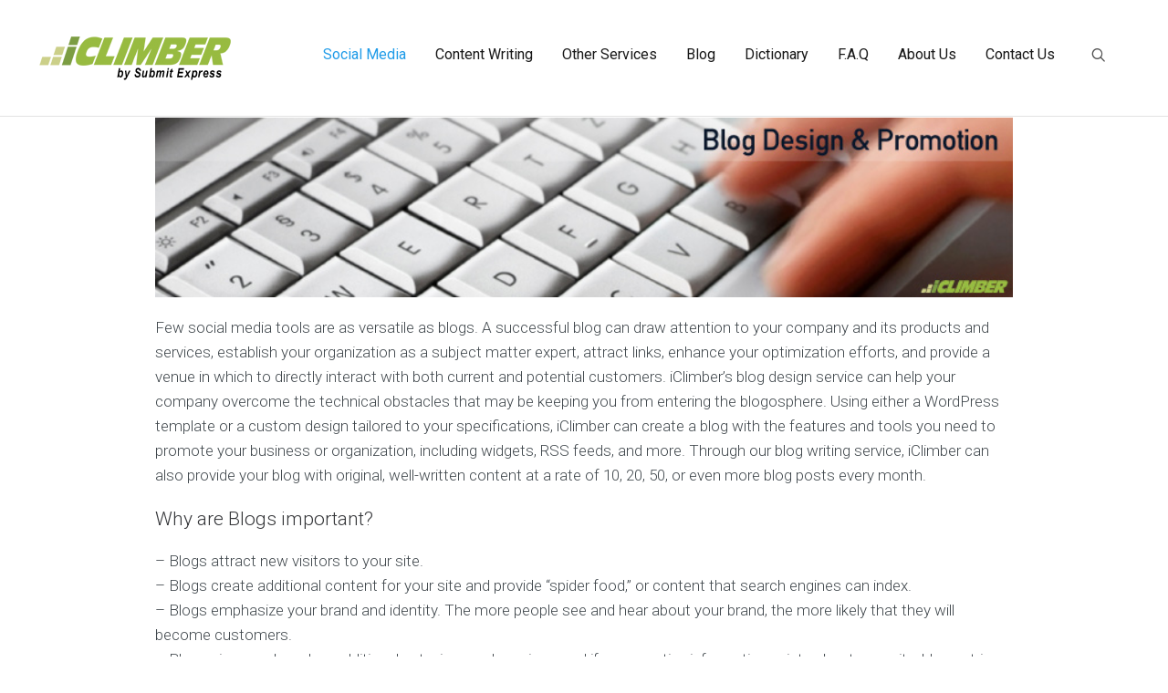

--- FILE ---
content_type: text/html; charset=UTF-8
request_url: https://www.iclimber.com/blogdesign.html/
body_size: 92561
content:
<!DOCTYPE html>
<html lang="en-US">
<head>


<meta charset="UTF-8" />
<meta name="viewport" content="width=device-width, initial-scale=1">
<title>Blog Design &#038; Marketing | iClimber</title>
<link rel="profile" href="https://gmpg.org/xfn/11" />
<link rel="pingback" href="https://www.iclimber.com/xmlrpc.php" />
<!--[if lt IE 9]>
<script src="https://www.iclimber.com/wp-content/themes/seowp/js/html5.js" type="text/javascript"></script>
<![endif]-->

<meta name='robots' content='max-image-preview:large' />
<link rel='dns-prefetch' href='//maps.google.com' />
<link rel='dns-prefetch' href='//www.googletagmanager.com' />
<link rel='dns-prefetch' href='//fonts.googleapis.com' />
<link rel="alternate" type="application/rss+xml" title="iClimber &raquo; Feed" href="https://www.iclimber.com/feed/" />
<link rel="alternate" type="application/rss+xml" title="iClimber &raquo; Comments Feed" href="https://www.iclimber.com/comments/feed/" />
<script type="text/javascript">
/* <![CDATA[ */
window._wpemojiSettings = {"baseUrl":"https:\/\/s.w.org\/images\/core\/emoji\/15.0.3\/72x72\/","ext":".png","svgUrl":"https:\/\/s.w.org\/images\/core\/emoji\/15.0.3\/svg\/","svgExt":".svg","source":{"concatemoji":"https:\/\/www.iclimber.com\/wp-includes\/js\/wp-emoji-release.min.js?ver=6.6.2"}};
/*! This file is auto-generated */
!function(i,n){var o,s,e;function c(e){try{var t={supportTests:e,timestamp:(new Date).valueOf()};sessionStorage.setItem(o,JSON.stringify(t))}catch(e){}}function p(e,t,n){e.clearRect(0,0,e.canvas.width,e.canvas.height),e.fillText(t,0,0);var t=new Uint32Array(e.getImageData(0,0,e.canvas.width,e.canvas.height).data),r=(e.clearRect(0,0,e.canvas.width,e.canvas.height),e.fillText(n,0,0),new Uint32Array(e.getImageData(0,0,e.canvas.width,e.canvas.height).data));return t.every(function(e,t){return e===r[t]})}function u(e,t,n){switch(t){case"flag":return n(e,"\ud83c\udff3\ufe0f\u200d\u26a7\ufe0f","\ud83c\udff3\ufe0f\u200b\u26a7\ufe0f")?!1:!n(e,"\ud83c\uddfa\ud83c\uddf3","\ud83c\uddfa\u200b\ud83c\uddf3")&&!n(e,"\ud83c\udff4\udb40\udc67\udb40\udc62\udb40\udc65\udb40\udc6e\udb40\udc67\udb40\udc7f","\ud83c\udff4\u200b\udb40\udc67\u200b\udb40\udc62\u200b\udb40\udc65\u200b\udb40\udc6e\u200b\udb40\udc67\u200b\udb40\udc7f");case"emoji":return!n(e,"\ud83d\udc26\u200d\u2b1b","\ud83d\udc26\u200b\u2b1b")}return!1}function f(e,t,n){var r="undefined"!=typeof WorkerGlobalScope&&self instanceof WorkerGlobalScope?new OffscreenCanvas(300,150):i.createElement("canvas"),a=r.getContext("2d",{willReadFrequently:!0}),o=(a.textBaseline="top",a.font="600 32px Arial",{});return e.forEach(function(e){o[e]=t(a,e,n)}),o}function t(e){var t=i.createElement("script");t.src=e,t.defer=!0,i.head.appendChild(t)}"undefined"!=typeof Promise&&(o="wpEmojiSettingsSupports",s=["flag","emoji"],n.supports={everything:!0,everythingExceptFlag:!0},e=new Promise(function(e){i.addEventListener("DOMContentLoaded",e,{once:!0})}),new Promise(function(t){var n=function(){try{var e=JSON.parse(sessionStorage.getItem(o));if("object"==typeof e&&"number"==typeof e.timestamp&&(new Date).valueOf()<e.timestamp+604800&&"object"==typeof e.supportTests)return e.supportTests}catch(e){}return null}();if(!n){if("undefined"!=typeof Worker&&"undefined"!=typeof OffscreenCanvas&&"undefined"!=typeof URL&&URL.createObjectURL&&"undefined"!=typeof Blob)try{var e="postMessage("+f.toString()+"("+[JSON.stringify(s),u.toString(),p.toString()].join(",")+"));",r=new Blob([e],{type:"text/javascript"}),a=new Worker(URL.createObjectURL(r),{name:"wpTestEmojiSupports"});return void(a.onmessage=function(e){c(n=e.data),a.terminate(),t(n)})}catch(e){}c(n=f(s,u,p))}t(n)}).then(function(e){for(var t in e)n.supports[t]=e[t],n.supports.everything=n.supports.everything&&n.supports[t],"flag"!==t&&(n.supports.everythingExceptFlag=n.supports.everythingExceptFlag&&n.supports[t]);n.supports.everythingExceptFlag=n.supports.everythingExceptFlag&&!n.supports.flag,n.DOMReady=!1,n.readyCallback=function(){n.DOMReady=!0}}).then(function(){return e}).then(function(){var e;n.supports.everything||(n.readyCallback(),(e=n.source||{}).concatemoji?t(e.concatemoji):e.wpemoji&&e.twemoji&&(t(e.twemoji),t(e.wpemoji)))}))}((window,document),window._wpemojiSettings);
/* ]]> */
</script>
<link rel='stylesheet' id='mmm_common_styles-css' href='https://www.iclimber.com/wp-content/plugins/mega_main_menu/src/css/frontend/mega_main_menu.css?ver=1591667123' type='text/css' media='all' />
<link rel='stylesheet' id='mmm_dynamic.skin-css' href='https://www.iclimber.com/?mmm_page=skin&#038;ver=1591667123' type='text/css' media='all' />
<style id='wp-emoji-styles-inline-css' type='text/css'>

	img.wp-smiley, img.emoji {
		display: inline !important;
		border: none !important;
		box-shadow: none !important;
		height: 1em !important;
		width: 1em !important;
		margin: 0 0.07em !important;
		vertical-align: -0.1em !important;
		background: none !important;
		padding: 0 !important;
	}
</style>
<link rel='stylesheet' id='wp-block-library-css' href='https://www.iclimber.com/wp-includes/css/dist/block-library/style.min.css?ver=6.6.2' type='text/css' media='all' />
<style id='classic-theme-styles-inline-css' type='text/css'>
/*! This file is auto-generated */
.wp-block-button__link{color:#fff;background-color:#32373c;border-radius:9999px;box-shadow:none;text-decoration:none;padding:calc(.667em + 2px) calc(1.333em + 2px);font-size:1.125em}.wp-block-file__button{background:#32373c;color:#fff;text-decoration:none}
</style>
<style id='global-styles-inline-css' type='text/css'>
:root{--wp--preset--aspect-ratio--square: 1;--wp--preset--aspect-ratio--4-3: 4/3;--wp--preset--aspect-ratio--3-4: 3/4;--wp--preset--aspect-ratio--3-2: 3/2;--wp--preset--aspect-ratio--2-3: 2/3;--wp--preset--aspect-ratio--16-9: 16/9;--wp--preset--aspect-ratio--9-16: 9/16;--wp--preset--color--black: #000000;--wp--preset--color--cyan-bluish-gray: #abb8c3;--wp--preset--color--white: #ffffff;--wp--preset--color--pale-pink: #f78da7;--wp--preset--color--vivid-red: #cf2e2e;--wp--preset--color--luminous-vivid-orange: #ff6900;--wp--preset--color--luminous-vivid-amber: #fcb900;--wp--preset--color--light-green-cyan: #7bdcb5;--wp--preset--color--vivid-green-cyan: #00d084;--wp--preset--color--pale-cyan-blue: #8ed1fc;--wp--preset--color--vivid-cyan-blue: #0693e3;--wp--preset--color--vivid-purple: #9b51e0;--wp--preset--gradient--vivid-cyan-blue-to-vivid-purple: linear-gradient(135deg,rgba(6,147,227,1) 0%,rgb(155,81,224) 100%);--wp--preset--gradient--light-green-cyan-to-vivid-green-cyan: linear-gradient(135deg,rgb(122,220,180) 0%,rgb(0,208,130) 100%);--wp--preset--gradient--luminous-vivid-amber-to-luminous-vivid-orange: linear-gradient(135deg,rgba(252,185,0,1) 0%,rgba(255,105,0,1) 100%);--wp--preset--gradient--luminous-vivid-orange-to-vivid-red: linear-gradient(135deg,rgba(255,105,0,1) 0%,rgb(207,46,46) 100%);--wp--preset--gradient--very-light-gray-to-cyan-bluish-gray: linear-gradient(135deg,rgb(238,238,238) 0%,rgb(169,184,195) 100%);--wp--preset--gradient--cool-to-warm-spectrum: linear-gradient(135deg,rgb(74,234,220) 0%,rgb(151,120,209) 20%,rgb(207,42,186) 40%,rgb(238,44,130) 60%,rgb(251,105,98) 80%,rgb(254,248,76) 100%);--wp--preset--gradient--blush-light-purple: linear-gradient(135deg,rgb(255,206,236) 0%,rgb(152,150,240) 100%);--wp--preset--gradient--blush-bordeaux: linear-gradient(135deg,rgb(254,205,165) 0%,rgb(254,45,45) 50%,rgb(107,0,62) 100%);--wp--preset--gradient--luminous-dusk: linear-gradient(135deg,rgb(255,203,112) 0%,rgb(199,81,192) 50%,rgb(65,88,208) 100%);--wp--preset--gradient--pale-ocean: linear-gradient(135deg,rgb(255,245,203) 0%,rgb(182,227,212) 50%,rgb(51,167,181) 100%);--wp--preset--gradient--electric-grass: linear-gradient(135deg,rgb(202,248,128) 0%,rgb(113,206,126) 100%);--wp--preset--gradient--midnight: linear-gradient(135deg,rgb(2,3,129) 0%,rgb(40,116,252) 100%);--wp--preset--font-size--small: 13px;--wp--preset--font-size--medium: 20px;--wp--preset--font-size--large: 36px;--wp--preset--font-size--x-large: 42px;--wp--preset--spacing--20: 0.44rem;--wp--preset--spacing--30: 0.67rem;--wp--preset--spacing--40: 1rem;--wp--preset--spacing--50: 1.5rem;--wp--preset--spacing--60: 2.25rem;--wp--preset--spacing--70: 3.38rem;--wp--preset--spacing--80: 5.06rem;--wp--preset--shadow--natural: 6px 6px 9px rgba(0, 0, 0, 0.2);--wp--preset--shadow--deep: 12px 12px 50px rgba(0, 0, 0, 0.4);--wp--preset--shadow--sharp: 6px 6px 0px rgba(0, 0, 0, 0.2);--wp--preset--shadow--outlined: 6px 6px 0px -3px rgba(255, 255, 255, 1), 6px 6px rgba(0, 0, 0, 1);--wp--preset--shadow--crisp: 6px 6px 0px rgba(0, 0, 0, 1);}:where(.is-layout-flex){gap: 0.5em;}:where(.is-layout-grid){gap: 0.5em;}body .is-layout-flex{display: flex;}.is-layout-flex{flex-wrap: wrap;align-items: center;}.is-layout-flex > :is(*, div){margin: 0;}body .is-layout-grid{display: grid;}.is-layout-grid > :is(*, div){margin: 0;}:where(.wp-block-columns.is-layout-flex){gap: 2em;}:where(.wp-block-columns.is-layout-grid){gap: 2em;}:where(.wp-block-post-template.is-layout-flex){gap: 1.25em;}:where(.wp-block-post-template.is-layout-grid){gap: 1.25em;}.has-black-color{color: var(--wp--preset--color--black) !important;}.has-cyan-bluish-gray-color{color: var(--wp--preset--color--cyan-bluish-gray) !important;}.has-white-color{color: var(--wp--preset--color--white) !important;}.has-pale-pink-color{color: var(--wp--preset--color--pale-pink) !important;}.has-vivid-red-color{color: var(--wp--preset--color--vivid-red) !important;}.has-luminous-vivid-orange-color{color: var(--wp--preset--color--luminous-vivid-orange) !important;}.has-luminous-vivid-amber-color{color: var(--wp--preset--color--luminous-vivid-amber) !important;}.has-light-green-cyan-color{color: var(--wp--preset--color--light-green-cyan) !important;}.has-vivid-green-cyan-color{color: var(--wp--preset--color--vivid-green-cyan) !important;}.has-pale-cyan-blue-color{color: var(--wp--preset--color--pale-cyan-blue) !important;}.has-vivid-cyan-blue-color{color: var(--wp--preset--color--vivid-cyan-blue) !important;}.has-vivid-purple-color{color: var(--wp--preset--color--vivid-purple) !important;}.has-black-background-color{background-color: var(--wp--preset--color--black) !important;}.has-cyan-bluish-gray-background-color{background-color: var(--wp--preset--color--cyan-bluish-gray) !important;}.has-white-background-color{background-color: var(--wp--preset--color--white) !important;}.has-pale-pink-background-color{background-color: var(--wp--preset--color--pale-pink) !important;}.has-vivid-red-background-color{background-color: var(--wp--preset--color--vivid-red) !important;}.has-luminous-vivid-orange-background-color{background-color: var(--wp--preset--color--luminous-vivid-orange) !important;}.has-luminous-vivid-amber-background-color{background-color: var(--wp--preset--color--luminous-vivid-amber) !important;}.has-light-green-cyan-background-color{background-color: var(--wp--preset--color--light-green-cyan) !important;}.has-vivid-green-cyan-background-color{background-color: var(--wp--preset--color--vivid-green-cyan) !important;}.has-pale-cyan-blue-background-color{background-color: var(--wp--preset--color--pale-cyan-blue) !important;}.has-vivid-cyan-blue-background-color{background-color: var(--wp--preset--color--vivid-cyan-blue) !important;}.has-vivid-purple-background-color{background-color: var(--wp--preset--color--vivid-purple) !important;}.has-black-border-color{border-color: var(--wp--preset--color--black) !important;}.has-cyan-bluish-gray-border-color{border-color: var(--wp--preset--color--cyan-bluish-gray) !important;}.has-white-border-color{border-color: var(--wp--preset--color--white) !important;}.has-pale-pink-border-color{border-color: var(--wp--preset--color--pale-pink) !important;}.has-vivid-red-border-color{border-color: var(--wp--preset--color--vivid-red) !important;}.has-luminous-vivid-orange-border-color{border-color: var(--wp--preset--color--luminous-vivid-orange) !important;}.has-luminous-vivid-amber-border-color{border-color: var(--wp--preset--color--luminous-vivid-amber) !important;}.has-light-green-cyan-border-color{border-color: var(--wp--preset--color--light-green-cyan) !important;}.has-vivid-green-cyan-border-color{border-color: var(--wp--preset--color--vivid-green-cyan) !important;}.has-pale-cyan-blue-border-color{border-color: var(--wp--preset--color--pale-cyan-blue) !important;}.has-vivid-cyan-blue-border-color{border-color: var(--wp--preset--color--vivid-cyan-blue) !important;}.has-vivid-purple-border-color{border-color: var(--wp--preset--color--vivid-purple) !important;}.has-vivid-cyan-blue-to-vivid-purple-gradient-background{background: var(--wp--preset--gradient--vivid-cyan-blue-to-vivid-purple) !important;}.has-light-green-cyan-to-vivid-green-cyan-gradient-background{background: var(--wp--preset--gradient--light-green-cyan-to-vivid-green-cyan) !important;}.has-luminous-vivid-amber-to-luminous-vivid-orange-gradient-background{background: var(--wp--preset--gradient--luminous-vivid-amber-to-luminous-vivid-orange) !important;}.has-luminous-vivid-orange-to-vivid-red-gradient-background{background: var(--wp--preset--gradient--luminous-vivid-orange-to-vivid-red) !important;}.has-very-light-gray-to-cyan-bluish-gray-gradient-background{background: var(--wp--preset--gradient--very-light-gray-to-cyan-bluish-gray) !important;}.has-cool-to-warm-spectrum-gradient-background{background: var(--wp--preset--gradient--cool-to-warm-spectrum) !important;}.has-blush-light-purple-gradient-background{background: var(--wp--preset--gradient--blush-light-purple) !important;}.has-blush-bordeaux-gradient-background{background: var(--wp--preset--gradient--blush-bordeaux) !important;}.has-luminous-dusk-gradient-background{background: var(--wp--preset--gradient--luminous-dusk) !important;}.has-pale-ocean-gradient-background{background: var(--wp--preset--gradient--pale-ocean) !important;}.has-electric-grass-gradient-background{background: var(--wp--preset--gradient--electric-grass) !important;}.has-midnight-gradient-background{background: var(--wp--preset--gradient--midnight) !important;}.has-small-font-size{font-size: var(--wp--preset--font-size--small) !important;}.has-medium-font-size{font-size: var(--wp--preset--font-size--medium) !important;}.has-large-font-size{font-size: var(--wp--preset--font-size--large) !important;}.has-x-large-font-size{font-size: var(--wp--preset--font-size--x-large) !important;}
:where(.wp-block-post-template.is-layout-flex){gap: 1.25em;}:where(.wp-block-post-template.is-layout-grid){gap: 1.25em;}
:where(.wp-block-columns.is-layout-flex){gap: 2em;}:where(.wp-block-columns.is-layout-grid){gap: 2em;}
:root :where(.wp-block-pullquote){font-size: 1.5em;line-height: 1.6;}
</style>
<link rel='stylesheet' id='contact-form-7-css' href='https://www.iclimber.com/wp-content/plugins/contact-form-7/includes/css/styles.css?ver=5.7.5.1' type='text/css' media='all' />
<link rel='stylesheet' id='dslc-main-css-css' href='https://www.iclimber.com/wp-content/plugins/ds-live-composer/css/main.min.css?ver=1.2.2' type='text/css' media='all' />
<link rel='stylesheet' id='dslc-font-awesome-css' href='https://www.iclimber.com/wp-content/plugins/ds-live-composer/css/font-awesome.min.css?ver=1.2.2' type='text/css' media='all' />
<link rel='stylesheet' id='dslc-modules-css-css' href='https://www.iclimber.com/wp-content/plugins/ds-live-composer/css/modules.min.css?ver=1.2.2' type='text/css' media='all' />
<link rel='stylesheet' id='dslc-plugins-css-css' href='https://www.iclimber.com/wp-content/plugins/ds-live-composer/css/plugins.css?ver=1.2.2' type='text/css' media='all' />
<link rel='stylesheet' id='sklc-gmaps-css-css' href='https://www.iclimber.com/wp-content/plugins/sklc-addon-googlemaps/css/main.css?ver=6.6.2' type='text/css' media='all' />
<link rel='stylesheet' id='spam-protect-for-contact-form7-css' href='https://www.iclimber.com/wp-content/plugins/wp-contact-form-7-spam-blocker/frontend/css/spam-protect-for-contact-form7.css?ver=1.0.0' type='text/css' media='all' />
<link rel='stylesheet' id='ms-main-css' href='https://www.iclimber.com/wp-content/plugins/masterslider/public/assets/css/masterslider.main.css?ver=2.16.0' type='text/css' media='all' />
<link rel='stylesheet' id='ms-custom-css' href='https://www.iclimber.com/wp-content/uploads/masterslider/custom.css?ver=4' type='text/css' media='all' />
<link rel='stylesheet' id='lbmn-iconfont-css' href='https://www.iclimber.com/wp-content/themes/seowp/iconfont/style.css?ver=6.6.2' type='text/css' media='all' />
<link rel='stylesheet' id='lbmn-style-css' href='https://www.iclimber.com/wp-content/themes/seowp/style.css?ver=20150501' type='text/css' media='all' />
<link rel='stylesheet' id='lbmn-google-fonts-css' href='//fonts.googleapis.com/css?family=Roboto%3A100%2C300%2C400%2C500%2C700%2C900%7C%7C%7C&#038;subset=latin&#038;ver=6.6.2' type='text/css' media='all' />
<script type="text/javascript" src="https://www.iclimber.com/wp-includes/js/jquery/jquery.min.js?ver=3.7.1" id="jquery-core-js"></script>
<script type="text/javascript" src="https://www.iclimber.com/wp-includes/js/jquery/jquery-migrate.min.js?ver=3.4.1" id="jquery-migrate-js"></script>
<script type="text/javascript" src="https://www.iclimber.com/wp-content/plugins/ds-live-composer/js/plugins.js?ver=1.2.2" id="dslc-plugins-js-js"></script>
<script type="text/javascript" id="dslc-main-js-js-extra">
/* <![CDATA[ */
var DSLCAjax = {"ajaxurl":"https:\/\/www.iclimber.com\/wp-admin\/admin-ajax.php"};
/* ]]> */
</script>
<script type="text/javascript" src="https://www.iclimber.com/wp-content/plugins/ds-live-composer/js/main.min.js?ver=1.2.2" id="dslc-main-js-js"></script>
<script type="text/javascript" src="https://maps.google.com/maps/api/js?sensor=false&amp;ver=6.6.2" id="sklc-gmaps-api-js"></script>
<script type="text/javascript" src="https://www.iclimber.com/wp-content/plugins/sklc-addon-googlemaps/js/main.js?ver=6.6.2" id="sklc-gmaps-js-js"></script>
<script type="text/javascript" src="https://www.iclimber.com/wp-content/plugins/wp-contact-form-7-spam-blocker/frontend/js/spam-protect-for-contact-form7.js?ver=1.0.0" id="spam-protect-for-contact-form7-js"></script>

<!-- Google Analytics snippet added by Site Kit -->
<script type="text/javascript" src="https://www.googletagmanager.com/gtag/js?id=UA-1583083-2" id="google_gtagjs-js" async></script>
<script type="text/javascript" id="google_gtagjs-js-after">
/* <![CDATA[ */
window.dataLayer = window.dataLayer || [];function gtag(){dataLayer.push(arguments);}
gtag('set', 'linker', {"domains":["www.iclimber.com"]} );
gtag("js", new Date());
gtag("set", "developer_id.dZTNiMT", true);
gtag("config", "UA-1583083-2", {"anonymize_ip":true});
gtag("config", "G-Q60NCRB2S2");
/* ]]> */
</script>

<!-- End Google Analytics snippet added by Site Kit -->
<script type="text/javascript" src="https://www.iclimber.com/wp-content/themes/seowp/javascripts/custom.modernizr.js?ver=2.6.2" id="lbmn-modernizr-js"></script>
<link rel="https://api.w.org/" href="https://www.iclimber.com/wp-json/" /><link rel="alternate" title="JSON" type="application/json" href="https://www.iclimber.com/wp-json/wp/v2/pages/1525" /><link rel="EditURI" type="application/rsd+xml" title="RSD" href="https://www.iclimber.com/xmlrpc.php?rsd" />
<meta name="generator" content="WordPress 6.6.2" />
<link rel="canonical" href="https://www.iclimber.com/blogdesign-html/" />
<link rel='shortlink' href='https://www.iclimber.com/?p=1525' />
<link rel="alternate" title="oEmbed (JSON)" type="application/json+oembed" href="https://www.iclimber.com/wp-json/oembed/1.0/embed?url=https%3A%2F%2Fwww.iclimber.com%2Fblogdesign-html%2F" />
<link rel="alternate" title="oEmbed (XML)" type="text/xml+oembed" href="https://www.iclimber.com/wp-json/oembed/1.0/embed?url=https%3A%2F%2Fwww.iclimber.com%2Fblogdesign-html%2F&#038;format=xml" />
<meta name="generator" content="Site Kit by Google 1.98.0" /><script>var ms_grabbing_curosr='https://www.iclimber.com/wp-content/plugins/masterslider/public/assets/css/common/grabbing.cur',ms_grab_curosr='https://www.iclimber.com/wp-content/plugins/masterslider/public/assets/css/common/grab.cur';</script>
<meta name="generator" content="MasterSlider 2.16.0 - Responsive Touch Image Slider" />
<script>var ms_grabbing_curosr='https://www.iclimber.com/wp-content/plugins/masterslider/public/assets/css/common/grabbing.cur',ms_grab_curosr='https://www.iclimber.com/wp-content/plugins/masterslider/public/assets/css/common/grab.cur';</script>
<meta name="generator" content="MasterSlider 2.16.0 - Responsive Touch Image Slider" />
<style type="text/css">
			.pseudo-preloader .global-container { z-index: 100; position: relative; }
			.pseudo-preloader .global-wrapper:before { position: absolute; content: ''; left: 0; top: 0; width: 100%; height: 100%; position: fixed; height: 100vh; -webkit-transition: all 0.7s; -webkit-transition-delay: 0.3s; -moz-transition: all 0.7s 0.3s; -o-transition: all 0.7s 0.3s; transition: all 0.7s 0.3s; z-index: 5000; background: #fff; }
			.pseudo-preloader .global-wrapper:after { 
				width: 80px;
				height: 80px;
				content: '';
				background: transparent url('https://www.iclimber.com/wp-content/themes/seowp/images/preloader.gif') no-repeat;
				background-size: 80px 80px;
				position: fixed; display: block; left: 50%; top: 50vh; margin-left: -40px; z-index: 6000; 
				
				-webkit-transition: all 0.7s;
				-webkit-transition-delay: 0.5s;

				-moz-transition: all 0.7s 0.5s;
				-o-transition: all 0.7s 0.5s;
				transition: all 0.7s 0.5s;
			}

			body.content-loaded .global-wrapper:before, body.content-loaded .global-wrapper:after { opacity: 0; z-index: 0; color: rgba(0, 0, 0, 0); -webkit-transition: all 0.3s; -moz-transition: all 0.3s; -o-transition: all 0.3s; transition: all 0.3s; }
			</style>		<style type="text/css" id="wp-custom-css">
			.left {
    float: left;
    width: 25%;
}
.right {
    float: right;
    width: 75%;
}
.group:after {
    content:"";
    display: table;
    clear: both;
}
img {
    max-width: 100%;
    height: auto;
}
@media screen and (max-width: 600px) {
    .left, 
    .right {
        float: none;
        width: auto;
    }
}		</style>
		<!-- Dojo Digital Hide Title -->
<script type="text/javascript">
	jQuery(document).ready(function($){

		if( $('.entry-title').length != 0 ) {
			$('.entry-title span.dojodigital_toggle_title').parents('.entry-title:first').hide();
		} else {
			$('h1 span.dojodigital_toggle_title').parents('h1:first').hide();
			$('h2 span.dojodigital_toggle_title').parents('h2:first').hide();
		}

	});
</script>
<noscript><style type="text/css"> .entry-title { display:none !important; }</style></noscript>
<style type="text/css"> body.dojo-hide-title .entry-title { display:none !important; }</style>
<!-- END Dojo Digital Hide Title -->

			</head>

<body data-rsssl=1 class="page-template-default page page-id-1525 mmm mega_main_menu-2-0-3-1 _masterslider _msp_version_2.16.0 pseudo-preloader dojo-hide-title">


<div class="off-canvas-wrap">
<div class="site global-container inner-wrap" id="global-container">
	<div class="global-wrapper">
			<header class="site-header " role="banner">
	
<div id="mega_main_menu" class="header-menu primary_style-flat icons-left first-lvl-align-right first-lvl-separator-smooth direction-horizontal fullwidth-disable mobile_minimized-enable dropdowns_animation-anim_4 include-logo include-search no-woo_cart no-buddypress responsive-enable coercive_styles-disable coercive_styles-disable indefinite_location_mode-disable language_direction-ltr version-2-0-3-1  logoplacement-bottom-left search-shadow-inside mega_main mega_main_menu">
	<div class="menu_holder">
	<div class="mmm_fullwidth_container"></div><!-- class="fullwidth_container" -->
		<div class="menu_inner">
			<span class="nav_logo">
				<a class="logo_link" href="https://www.iclimber.com" title="iClimber">
					<img src="https://www.iclimber.com/wp-content/uploads/2016/03/iclimberlogo.gif" alt="iClimber" />
				</a>
				<a class="mobile_toggle">
					<span class="mobile_button">
						 &nbsp;
						<span class="symbol_menu">&equiv;</span>
						<span class="symbol_cross">&#x2573;</span>
					</span><!-- class="mobile_button" -->
				</a>
			</span><!-- /class="nav_logo" -->
				<ul id="mega_main_menu_ul" class="mega_main_menu_ul">
<li id="menu-item-1706" class="menu-item menu-item-type-custom menu-item-object-custom current-menu-ancestor current-menu-parent menu-item-has-children menu-item-1706 default_dropdown default_style drop_to_right submenu_default_width columns1">
	<a href="https://www.iclimber.com/socialmedia.html" class="item_link  disable_icon" tabindex="0">
		<i class=""></i> 
		<span class="link_content">
			<span class="link_text">
			Social Media
			</span>
		</span>
	</a>
	<ul class="mega_dropdown">
	<li id="menu-item-2014" class="menu-item menu-item-type-post_type menu-item-object-page menu-item-2014 default_dropdown default_style drop_to_right submenu_default_width columns1">
		<a href="https://www.iclimber.com/facebook-advertising/" class="item_link  disable_icon" tabindex="0">
			<i class=""></i> 
			<span class="link_content">
				<span class="link_text">
				Facebook Advertising
				</span>
			</span>
		</a>
	</li>
	<li id="menu-item-2015" class="menu-item menu-item-type-post_type menu-item-object-page menu-item-2015 default_dropdown default_style drop_to_right submenu_default_width columns1">
		<a href="https://www.iclimber.com/social-media-contest-marketing/" class="item_link  disable_icon" tabindex="0">
			<i class=""></i> 
			<span class="link_content">
				<span class="link_text">
				Social Media Contest Marketing
				</span>
			</span>
		</a>
	</li>
	<li id="menu-item-1713" class="menu-item menu-item-type-custom menu-item-object-custom menu-item-1713 default_dropdown default_style drop_to_right submenu_default_width columns1">
		<a href="https://www.iclimber.com/social-bookmarking.html" class="item_link  disable_icon" tabindex="0">
			<i class=""></i> 
			<span class="link_content">
				<span class="link_text">
				Social Bookmarking
				</span>
			</span>
		</a>
	</li>
	<li id="menu-item-1714" class="menu-item menu-item-type-custom menu-item-object-custom menu-item-1714 default_dropdown default_style drop_to_right submenu_default_width columns1">
		<a href="https://www.iclimber.com/profilecreation.html" class="item_link  disable_icon" tabindex="0">
			<i class=""></i> 
			<span class="link_content">
				<span class="link_text">
				Social Profile Creation
				</span>
			</span>
		</a>
	</li>
	<li id="menu-item-1715" class="menu-item menu-item-type-custom menu-item-object-custom current-menu-item menu-item-1715 default_dropdown default_style drop_to_right submenu_default_width columns1">
		<a href="https://www.iclimber.com/blogdesign.html" class="item_link  disable_icon" tabindex="0">
			<i class=""></i> 
			<span class="link_content">
				<span class="link_text">
				Blog Design &#038; Promotion
				</span>
			</span>
		</a>
	</li>
	<li id="menu-item-1716" class="menu-item menu-item-type-custom menu-item-object-custom menu-item-1716 default_dropdown default_style drop_to_right submenu_default_width columns1">
		<a href="https://www.iclimber.com/forumdesign.html" class="item_link  disable_icon" tabindex="0">
			<i class=""></i> 
			<span class="link_content">
				<span class="link_text">
				Forum Design &#038; Promotion
				</span>
			</span>
		</a>
	</li>
	<li id="menu-item-1723" class="menu-item menu-item-type-custom menu-item-object-custom menu-item-1723 default_dropdown default_style drop_to_right submenu_default_width columns1">
		<a href="https://www.iclimber.com/twitter-promotion.html" class="item_link  disable_icon" tabindex="0">
			<i class=""></i> 
			<span class="link_content">
				<span class="link_text">
				Twitter Marketing Service
				</span>
			</span>
		</a>
	</li>
	</ul><!-- /.mega_dropdown -->
</li>
<li id="menu-item-1707" class="menu-item menu-item-type-custom menu-item-object-custom menu-item-has-children menu-item-1707 default_dropdown default_style drop_to_right submenu_default_width columns1">
	<a href="https://www.iclimber.com/content.html" class="item_link  disable_icon" tabindex="0">
		<i class=""></i> 
		<span class="link_content">
			<span class="link_text">
			Content Writing
			</span>
		</span>
	</a>
	<ul class="mega_dropdown">
	<li id="menu-item-1719" class="menu-item menu-item-type-custom menu-item-object-custom menu-item-1719 default_dropdown default_style drop_to_right submenu_default_width columns1">
		<a href="https://www.iclimber.com/website-copywriting.html" class="item_link  disable_icon" tabindex="0">
			<i class=""></i> 
			<span class="link_content">
				<span class="link_text">
				Website Copywriting
				</span>
			</span>
		</a>
	</li>
	<li id="menu-item-1720" class="menu-item menu-item-type-custom menu-item-object-custom menu-item-1720 default_dropdown default_style drop_to_right submenu_default_width columns1">
		<a href="https://www.iclimber.com/articlewriting.html" class="item_link  disable_icon" tabindex="0">
			<i class=""></i> 
			<span class="link_content">
				<span class="link_text">
				Article Writing &#038; Submission
				</span>
			</span>
		</a>
	</li>
	<li id="menu-item-1721" class="menu-item menu-item-type-custom menu-item-object-custom menu-item-1721 default_dropdown default_style drop_to_right submenu_default_width columns1">
		<a href="https://www.iclimber.com/pr.html" class="item_link  disable_icon" tabindex="0">
			<i class=""></i> 
			<span class="link_content">
				<span class="link_text">
				Press Release Writing &#038; Distribution
				</span>
			</span>
		</a>
	</li>
	<li id="menu-item-1722" class="menu-item menu-item-type-custom menu-item-object-custom menu-item-1722 default_dropdown default_style drop_to_right submenu_default_width columns1">
		<a href="https://www.iclimber.com/blog-forum-posting.html" class="item_link  disable_icon" tabindex="0">
			<i class=""></i> 
			<span class="link_content">
				<span class="link_text">
				Blog &#038; Forum Posting
				</span>
			</span>
		</a>
	</li>
	</ul><!-- /.mega_dropdown -->
</li>
<li id="menu-item-2006" class="menu-item menu-item-type-post_type menu-item-object-page menu-item-has-children menu-item-2006 default_dropdown default_style drop_to_right submenu_default_width columns1">
	<a href="https://www.iclimber.com/other-internet-marketing-services/" class="item_link  disable_icon" tabindex="0">
		<i class=""></i> 
		<span class="link_content">
			<span class="link_text">
			Other Services
			</span>
		</span>
	</a>
	<ul class="mega_dropdown">
	<li id="menu-item-2007" class="menu-item menu-item-type-post_type menu-item-object-page menu-item-2007 default_dropdown default_style drop_to_right submenu_default_width columns1">
		<a href="https://www.iclimber.com/mobile-friendly-web-design/" class="item_link  disable_icon" tabindex="0">
			<i class=""></i> 
			<span class="link_content">
				<span class="link_text">
				Mobile Friendly Web Design
				</span>
			</span>
		</a>
	</li>
	<li id="menu-item-2008" class="menu-item menu-item-type-post_type menu-item-object-page menu-item-2008 default_dropdown default_style drop_to_right submenu_default_width columns1">
		<a href="https://www.iclimber.com/seo-html/" class="item_link  disable_icon" tabindex="0">
			<i class=""></i> 
			<span class="link_content">
				<span class="link_text">
				Search Engine Optimization (SEO) Services
				</span>
			</span>
		</a>
	</li>
	<li id="menu-item-2010" class="menu-item menu-item-type-post_type menu-item-object-page menu-item-2010 default_dropdown default_style drop_to_right submenu_default_width columns1">
		<a href="https://www.iclimber.com/cpc-html/" class="item_link  disable_icon" tabindex="0">
			<i class=""></i> 
			<span class="link_content">
				<span class="link_text">
				Cost-Per-Click (CPC) Advertising
				</span>
			</span>
		</a>
	</li>
	<li id="menu-item-2009" class="menu-item menu-item-type-post_type menu-item-object-page menu-item-2009 default_dropdown default_style drop_to_right submenu_default_width columns1">
		<a href="https://www.iclimber.com/linkbuilding-html/" class="item_link  disable_icon" tabindex="0">
			<i class=""></i> 
			<span class="link_content">
				<span class="link_text">
				Link Building Services
				</span>
			</span>
		</a>
	</li>
	<li id="menu-item-1718" class="menu-item menu-item-type-custom menu-item-object-custom menu-item-1718 default_dropdown default_style drop_to_right submenu_default_width columns1">
		<a href="https://www.iclimber.com/video-seo.html" class="item_link  disable_icon" tabindex="0">
			<i class=""></i> 
			<span class="link_content">
				<span class="link_text">
				Video SEO
				</span>
			</span>
		</a>
	</li>
	</ul><!-- /.mega_dropdown -->
</li>
<li id="menu-item-1708" class="menu-item menu-item-type-custom menu-item-object-custom menu-item-1708 default_dropdown default_style drop_to_right submenu_default_width columns1">
	<a href="http://blog.iclimber.com/" class="item_link  disable_icon" tabindex="0">
		<i class=""></i> 
		<span class="link_content">
			<span class="link_text">
			Blog
			</span>
		</span>
	</a>
</li>
<li id="menu-item-1709" class="menu-item menu-item-type-custom menu-item-object-custom menu-item-1709 default_dropdown default_style drop_to_right submenu_default_width columns1">
	<a href="https://www.iclimber.com/social-media-dictionary.html" class="item_link  disable_icon" tabindex="0">
		<i class=""></i> 
		<span class="link_content">
			<span class="link_text">
			Dictionary
			</span>
		</span>
	</a>
</li>
<li id="menu-item-1710" class="menu-item menu-item-type-custom menu-item-object-custom menu-item-1710 default_dropdown default_style drop_to_right submenu_default_width columns1">
	<a href="https://www.iclimber.com/faq.html" class="item_link  disable_icon" tabindex="0">
		<i class=""></i> 
		<span class="link_content">
			<span class="link_text">
			F.A.Q
			</span>
		</span>
	</a>
</li>
<li id="menu-item-1711" class="menu-item menu-item-type-custom menu-item-object-custom menu-item-1711 default_dropdown default_style drop_to_right submenu_default_width columns1">
	<a href="https://www.iclimber.com/about.html" class="item_link  disable_icon" tabindex="0">
		<i class=""></i> 
		<span class="link_content">
			<span class="link_text">
			About Us
			</span>
		</span>
	</a>
</li>
<li id="menu-item-2167" class="menu-item menu-item-type-post_type menu-item-object-page menu-item-2167 default_dropdown default_style drop_to_right submenu_default_width columns1">
	<a href="https://www.iclimber.com/contact-us-2/" class="item_link  disable_icon" tabindex="0">
		<i class=""></i> 
		<span class="link_content">
			<span class="link_text">
			Contact Us
			</span>
		</span>
	</a>
</li>
	<li class="nav_search_box">
	<form method="get" id="mega_main_menu_searchform" action="https://www.iclimber.com/">
		<i class="icosearch dslc-icon-ext-search4"></i>
		<input type="submit" class="submit" name="submit" id="searchsubmit" value="Search" />
		<input type="text" class="field" name="s" id="s" />
	</form>
	</li><!-- class="nav_search_box" -->
</ul>
		</div><!-- /class="menu_inner" -->
	</div><!-- /class="menu_holder" -->
</div><!-- /id="mega_main_menu" -->	</header><!-- #masthead -->
	<div class="site-main">

<div id="content" class="site-content" role="main">
			
<article id="post-1525" class="post-1525 page type-page status-publish hentry">
		<div class="entry-content">
		<div class="dslc-code-empty-title dslc-clearfix"><h1 class="entry-title dslc-modules-section-wrapper">Blog Design &#038; Marketing</h1></div><div class="dslc-code-empty-content dslc-modules-section-wrapper dslc-clearfix"><div id="dslc-theme-content"><div id="dslc-theme-content-inner"><p><a href="https://www.iclimber.com/wp-content/uploads/2015/05/blog-design.jpg"><img fetchpriority="high" decoding="async" class="aligncenter wp-image-1943" src="https://www.iclimber.com/wp-content/uploads/2015/05/blog-design.jpg" alt="blog design" width="1200" height="251" srcset="https://www.iclimber.com/wp-content/uploads/2015/05/blog-design.jpg 750w, https://www.iclimber.com/wp-content/uploads/2015/05/blog-design-300x63.jpg 300w" sizes="(max-width: 1200px) 100vw, 1200px" /></a></p>
<p>Few social media tools are as versatile as blogs. A successful blog can draw attention to your company and its products and services, establish your organization as a subject matter expert, attract links, enhance your optimization efforts, and provide a venue in which to directly interact with both current and potential customers. iClimber’s blog design service can help your company overcome the technical obstacles that may be keeping you from entering the blogosphere. Using either a WordPress template or a custom design tailored to your specifications, iClimber can create a blog with the features and tools you need to promote your business or organization, including widgets, RSS feeds, and more. Through our blog writing service, iClimber can also provide your blog with original, well-written content at a rate of 10, 20, 50, or even more blog posts every month.</p>
<h4>Why are Blogs important?</h4>
<p align="left">&#8211; Blogs attract new visitors to your site.<br />
&#8211; Blogs create additional content for your site and provide “spider food,” or content that search engines can index.<br />
&#8211; Blogs emphasize your brand and identity. The more people see and hear about your brand, the more likely that they will become customers.<br />
&#8211; Blogs give your brand an additional entry in search engines, and if any negative information exists about your site, blog entries can push that information down in    the rankings.</p>
<h4>WordPress Platform</h4>
<p>We are WordPress experts. WordPress is the most widely used platform on the internet today. Not only it is used to make blogs, but also to do complete websites. In fact our website that you are looking at is on a WordPress platform. The benefit of using WordPress is that there are thousands free and paid ready made templates that can be used, so you do not have to start a design from scratch that will cost you thousands of dollars. In Addition WordPress offers a CMS (Content Management System), meaning even if you are not familiar with web design, you can login and edit your own content and add new posts and pictures.</p>
<h4>Blog Portfolio</h4>
<p>We have designed over 300 blogs to date. Below are just a few of the blogs we have designed in the past.</p>
<p><a href="http://www.luxuryhomes.net/">Luxury Homes Network Blog</a><br />
<a href="http://www.starstruckextreme.com/">Star Struck Extreme<br />
</a><a href="http://www.mycherrypop.com/">My Cherry Pop<br />
</a><a href="http://www.jacketsociety.com/">Jacket Society</a>  (Blog &amp; Ecommerce)<br />
<a href="http://www.educationindustrynews.com/">Education Industry News</a><br />
<a href="http://www.wereviewwebsites.com/">We Review Websites<br />
</a><a href="http://www.weightgonenow.com">Weight Gone Now</a><br />
<a href="http://www.art-n-literature.com/">Art &amp; Literature Blog</a><br />
<a href="http://www.thegang.tv/">The Gang TV</a></p>
</div></div></div>	</div><!-- .entry-content -->
</article><!-- #post-## -->	</div><!-- #content -->
</div><!-- .site-main -->		<section class='calltoaction-area' data-stateonload='1'>
			<span class='calltoaction-area__content'>
				<img src="https://www.iclimber.com/wp-content/uploads/2016/03/callus5.gif" />&nbsp;&nbsp;&nbsp;<i class='fa-icon-angle-right calltoaction-area__cta-icon'></i>			</span>
							<a href='/wp-admin/customize.php' class='calltoaction-area__cta-link'></a>
					</section>
		<footer id="dslc-content" class="site-footer dslc-content dslc-clearfix"><div id="dslc-footer" class="dslc-content dslc-clearfix">
		<div  class="dslc-modules-section dslc-no-columns-spacing " style="background-color:rgb(246, 251, 240);border-right-style: hidden; border-left-style: hidden; padding-bottom:50px;padding-top:50px;">

				

				<div class="dslc-modules-section-wrapper dslc-clearfix"> <div class="dslc-modules-area dslc-col dslc-12-col dslc-last-col" data-size="12">  </div> <div class="dslc-modules-area dslc-col dslc-3-col dslc-first-col" data-size="3"> 
		<div id="dslc-module-95" class="dslc-module-front dslc-module-DSLC_Text_Simple dslc-in-viewport-check dslc-in-viewport-anim-none   dslc-module-handle-like-regular" data-module-id="95" data-dslc-module-id="DSLC_Text_Simple" data-dslc-module-size="12" data-dslc-anim="none" data-dslc-anim-delay="0" data-dslc-anim-duration="650"  data-dslc-anim-easing="ease" data-dslc-preset="none">

			
			
		<div class="dslc-text-module-content"><h3>About Us</h3><p><a href="https://www.iclimber.com/about.html">About Us</a><br> <a href="https://www.iclimber.com/contact.html">Contact Us</a><br> <a href="https://www.iclimber.com/faq.html">F.A.Q.</a><br> <a href="https://www.iclimber.com/casestudies.html">Case Studies</a><br> <a href="https://www.iclimber.com/testimonials.html">Testimonials</a></p></div>
			
			
		</div><!-- .dslc-module -->
		 </div> <div class="dslc-modules-area dslc-col dslc-3-col " data-size="3"> 
		<div id="dslc-module-96" class="dslc-module-front dslc-module-DSLC_Text_Simple dslc-in-viewport-check dslc-in-viewport-anim-none   dslc-module-handle-like-regular" data-module-id="96" data-dslc-module-id="DSLC_Text_Simple" data-dslc-module-size="12" data-dslc-anim="none" data-dslc-anim-delay="0" data-dslc-anim-duration="650"  data-dslc-anim-easing="ease" data-dslc-preset="none">

			
			
		<div class="dslc-text-module-content"><h3>Social Media Marketing</h3><p><a href="https://www.iclimber.com/facebook-advertising/">Facebook Advertising<br></a><a href="https://www.iclimber.com/social-media-contest-marketing/">Social Media Contests</a><a href="https://www.iclimber.com/social-bookmarking.html"><br>Social Bookmarking</a><br> <a href="https://www.iclimber.com/profilecreation.html">Social Profile Creation</a><br> <a href="https://www.iclimber.com/blogdesign.html">Blog Design And Promotion</a><br> <a href="https://www.iclimber.com/forumdesign.html">Forum Design And Marketing</a><br> <a href="https://www.iclimber.com/twitter-promotion.html">Twitter Marketing Service</a><br><br></p></div>
			
			
		</div><!-- .dslc-module -->
		 </div> <div class="dslc-modules-area dslc-col dslc-3-col " data-size="3"> 
		<div id="dslc-module-97" class="dslc-module-front dslc-module-DSLC_Text_Simple dslc-in-viewport-check dslc-in-viewport-anim-none   dslc-module-handle-like-regular" data-module-id="97" data-dslc-module-id="DSLC_Text_Simple" data-dslc-module-size="12" data-dslc-anim="none" data-dslc-anim-delay="0" data-dslc-anim-duration="650"  data-dslc-anim-easing="ease" data-dslc-preset="none">

			
			
		<div class="dslc-text-module-content"><h3>Content Writing</h3><p><a href="https://www.iclimber.com/website-copywriting.html">Website Copywriting</a><br> <a href="https://www.iclimber.com/articlewriting.html">Article Writing &amp; Submission</a><br> <a href="https://www.iclimber.com/pr.html">Press Release Writing &amp; Distribution</a><br> <a href="https://www.iclimber.com/blog-forum-posting.html">Blog &amp; Forum Posting</a><br><br></p></div>
			
			
		</div><!-- .dslc-module -->
		 </div> <div class="dslc-modules-area dslc-col dslc-3-col dslc-last-col" data-size="3"> 
		<div id="dslc-module-98" class="dslc-module-front dslc-module-DSLC_Text_Simple dslc-in-viewport-check dslc-in-viewport-anim-none   dslc-module-handle-like-regular" data-module-id="98" data-dslc-module-id="DSLC_Text_Simple" data-dslc-module-size="12" data-dslc-anim="none" data-dslc-anim-delay="0" data-dslc-anim-duration="650"  data-dslc-anim-easing="ease" data-dslc-preset="none">

			
			
		<div class="dslc-text-module-content"><h3>Other Services</h3><p><a href="https://www.iclimber.com/mobile-friendly-web-design/">Mobile Friendly Web Design</a><br> <a href="https://www.iclimber.com/seo.html">Search Engine Optimization</a><br> <a href="https://www.iclimber.com/cpc.html">CPC Advertising</a><br> <a href="https://www.iclimber.com/linkbuilding.html">Link Building Services</a><br> <a href="https://www.iclimber.com/social-media-dictionary.html">Social Media Marketing Dictionary</a><br> <a href="https://www.iclimber.com/seodictionary.html">SEO Dictionary</a></p></div>
			
			
		</div><!-- .dslc-module -->
		 </div> </div></div> 
		<div  class="dslc-modules-section " style="background-color:rgb(37, 40, 42);border-right-style: hidden; border-left-style: hidden; padding-bottom:50px;padding-top:50px;">

				

				<div class="dslc-modules-section-wrapper dslc-clearfix"> <div class="dslc-modules-area dslc-col dslc-5-col dslc-first-col" data-size="5"> 
		<div id="dslc-module-91" class="dslc-module-front dslc-module-DSLC_Social dslc-in-viewport-check dslc-in-viewport-anim-none   dslc-module-handle-like-regular" data-module-id="91" data-dslc-module-id="DSLC_Social" data-dslc-module-size="12" data-dslc-anim="none" data-dslc-anim-delay="0" data-dslc-anim-duration="650"  data-dslc-anim-easing="ease" data-dslc-preset="none">

			
			
		
			<div class="dslc-social-wrap">

				<ul class="dslc-social">
											<li><a target="_blank" href="https://twitter.com/iclimber_smo"><span class="dslc-icon dslc-init-center dslc-icon-twitter"></span></a></li>
																<li><a target="_blank" href="https://www.facebook.com/iclimber1/"><span class="dslc-icon dslc-init-center dslc-icon-facebook"></span></a></li>
																																				<li><a target="_blank" href="https://www.linkedin.com/company/submit-express"><span class="dslc-icon dslc-init-center dslc-icon-linkedin"></span></a></li>
																										<li><a target="_blank" href="#"><span class="dslc-icon dslc-init-center dslc-icon-google-plus"></span></a></li>
																																		</ul>

			</div><!-- .dslc-social-wrap -->

			
			
			
		</div><!-- .dslc-module -->
		 </div> <div class="dslc-modules-area dslc-col dslc-2-col " data-size="2"> 
		<div id="dslc-module-92" class="dslc-module-front dslc-module-DSLC_Button dslc-in-viewport-check dslc-in-viewport-anim-none   dslc-module-handle-like-regular" data-module-id="92" data-dslc-module-id="DSLC_Button" data-dslc-module-size="12" data-dslc-anim="none" data-dslc-anim-delay="0" data-dslc-anim-duration="650"  data-dslc-anim-easing="ease" data-dslc-preset="none">

			
			
		
			<div class="dslc-button">
				<a href="#" target="_self"  onClick="" class="">
											<span class="dslc-icon dslc-icon-ext-arrow-up7"></span>
										<span class="dslca-editable-content" data-id="button_text"  data-type="simple" ></span>
									</a>
			</div><!-- .dslc-notification-box -->

			
			
			
		</div><!-- .dslc-module -->
		 </div> <div class="dslc-modules-area dslc-col dslc-5-col dslc-last-col" data-size="5"> 
		<div id="dslc-module-93" class="dslc-module-front dslc-module-DSLC_Text_Simple dslc-in-viewport-check dslc-in-viewport-anim-none   dslc-module-handle-like-regular" data-module-id="93" data-dslc-module-id="DSLC_Text_Simple" data-dslc-module-size="12" data-dslc-anim="none" data-dslc-anim-delay="0" data-dslc-anim-duration="650"  data-dslc-anim-easing="ease" data-dslc-preset="none">

			
			
		<div class="dslc-text-module-content"><p>©Copyright 2008-2016 by iClimber, Los Angeles, CA. All rights reserved.</p></div>
			
			
		</div><!-- .dslc-module -->
		 </div> </div></div> </div></footer>
<a href="#" class="off-canvas__overlay exit-off-canvas">&nbsp;</a>
<aside class="right-off-canvas-menu off-canvas-area">
			<div class="close-offcanvas">
			<a class="right-off-canvas-toggle" href="#"><i aria-hidden="true" class="lbmn-icon-cross"></i> <span>close</span></a>
		</div>
		<aside id="search-3" class="widget widget_search"><form role="search" method="get" id="searchform" class="searchform" action="https://www.iclimber.com/">
				<div>
					<label class="screen-reader-text" for="s">Search for:</label>
					<input type="text" value="" name="s" id="s" />
					<input type="submit" id="searchsubmit" value="Search" />
				</div>
			</form></aside><aside id="nav_menu-1" class="widget widget_nav_menu"><h3 class="widget-title"><span>Site content</span></h3><div class="menu-mobile-off-canvas-menu-container"><ul id="menu-mobile-off-canvas-menu" class="menu"><li id="menu-item-1649" class="menu-item menu-item-type-custom menu-item-object-custom menu-item-1649"><a href="/">Home</a></li>
<li id="menu-item-1677" class="menu-item menu-item-type-custom menu-item-object-custom menu-item-1677"><a href="/index.php?pagename=/predesigned-pages/about/">About Our Agency</a></li>
<li id="menu-item-1678" class="menu-item menu-item-type-custom menu-item-object-custom menu-item-1678"><a href="/index.php?pagename=/sections-listings/clients/">Our Clients</a></li>
<li id="menu-item-1679" class="menu-item menu-item-type-custom menu-item-object-custom menu-item-1679"><a href="/index.php?pagename=/predesigned-pages/services/">Services Page</a></li>
<li id="menu-item-1680" class="menu-item menu-item-type-custom menu-item-object-custom menu-item-1680"><a href="/index.php?pagename=/predesigned-pages/elements/">Pricing Packages</a></li>
<li id="menu-item-1681" class="menu-item menu-item-type-custom menu-item-object-custom menu-item-1681"><a href="/index.php?pagename=/sections-listings/resources/">Marketing Resources</a></li>
<li id="menu-item-1682" class="menu-item menu-item-type-custom menu-item-object-custom menu-item-1682"><a href="/index.php?pagename=/sections-listings/case-studies/">Case Studies</a></li>
<li id="menu-item-1683" class="menu-item menu-item-type-custom menu-item-object-custom menu-item-1683"><a href="/index.php?pagename=/predesigned-pages/contact-us/">Contact us</a></li>
<li id="menu-item-1657" class="menu-item menu-item-type-custom menu-item-object-custom menu-item-1657"><a href="http://themeforest.net/item/seo-wp-social-media-and-digital-marketing-agency/8012838/">Buy this theme</a></li>
</ul></div></aside><aside id="text-1" class="widget widget_text"><h3 class="widget-title"><span>Contact us</span></h3>			<div class="textwidget"><h4>
<i class="im-icon-bubble-5" 
style="font-size:85%;
margin-right:10px;
opacity:.5;"></i> 

0 (877) 123-4567
</h4>

<h4>
<a href="mailto:info@yoursite.com">
<i class="im-icon-envelop"
style="font-size:85%;
margin-right:10px;
opacity:.5;"></i> 

info@yoursite.com
</a>
</h4></div>
		</aside>	</aside>


		</div><!--  .global-wrapper -->
	</div><!-- .global-container -->
</div><!-- .off-canvas-wrap -->


<!-- Custom Footer Styles -->
<style type="text/css">.dslc-modules-section-wrapper, .dslca-add-modules-section { width : 1200px; } #dslc-content #dslc-module-95 .dslc-text-module-content { background-color : transparent ; background-image : url(" "); background-repeat : repeat ; background-attachment : scroll ; background-position : top left ; border-width : 0px; border-style : solid solid solid solid  ; border-top-left-radius : 0px; border-top-right-radius : 0px; border-bottom-left-radius : 0px; border-bottom-right-radius : 0px; margin-bottom : 0px; padding-top : 0px; padding-bottom : 0px; padding-left : 0px; padding-right : 0px;  } #dslc-content #dslc-module-95 .dslc-text-module-content,#dslc-content #dslc-module-95 .dslc-text-module-content p { font-size : px; font-style : normal ; line-height : px; text-align : left ;  } #dslc-content #dslc-module-95 .dslc-text-module-content p { margin-bottom : 25px;  } #dslc-content #dslc-module-95 .dslc-text-module-content h1 { background-color : transparent ; border-width : 0px; border-style : solid solid solid solid  ; border-top-left-radius : 0px; border-top-right-radius : 0px; border-bottom-left-radius : 0px; border-bottom-right-radius : 0px; font-size : px; font-style : normal ; line-height : px; margin-bottom : px; padding-top : 0px; padding-bottom : 0px; padding-left : 0px; padding-right : 0px; text-align : left ;  } #dslc-content #dslc-module-95 .dslc-text-module-content h2 { background-color : transparent ; border-width : 0px; border-style : solid solid solid solid  ; border-top-left-radius : 0px; border-top-right-radius : 0px; border-bottom-left-radius : 0px; border-bottom-right-radius : 0px; font-size : px; font-style : normal ; line-height : px; margin-bottom : px; padding-top : 0px; padding-bottom : 0px; padding-left : 0px; padding-right : 0px; text-align : left ;  } #dslc-content #dslc-module-95 .dslc-text-module-content h3 { background-color : transparent ; border-width : 0px; border-style : solid solid solid solid  ; border-top-left-radius : 0px; border-top-right-radius : 0px; border-bottom-left-radius : 0px; border-bottom-right-radius : 0px; font-size : px; font-style : normal ; line-height : px; margin-bottom : px; padding-top : 0px; padding-bottom : 0px; padding-left : 0px; padding-right : 0px; text-align : left ;  } #dslc-content #dslc-module-95 .dslc-text-module-content h4 { background-color : transparent ; border-width : 0px; border-style : solid solid solid solid  ; border-top-left-radius : 0px; border-top-right-radius : 0px; border-bottom-left-radius : 0px; border-bottom-right-radius : 0px; font-size : px; font-style : normal ; line-height : px; margin-bottom : px; padding-top : 0px; padding-bottom : 0px; padding-left : 0px; padding-right : 0px; text-align : left ;  } #dslc-content #dslc-module-95 .dslc-text-module-content h5 { background-color : transparent ; border-width : 0px; border-style : solid solid solid solid  ; border-top-left-radius : 0px; border-top-right-radius : 0px; border-bottom-left-radius : 0px; border-bottom-right-radius : 0px; font-size : px; font-style : normal ; line-height : px; margin-bottom : px; padding-top : 0px; padding-bottom : 0px; padding-left : 0px; padding-right : 0px; text-align : left ;  } #dslc-content #dslc-module-95 .dslc-text-module-content h6 { background-color : transparent ; border-width : 0px; border-style : solid solid solid solid  ; border-top-left-radius : 0px; border-top-right-radius : 0px; border-bottom-left-radius : 0px; border-bottom-right-radius : 0px; font-size : px; font-style : normal ; line-height : px; margin-bottom : px; padding-top : 0px; padding-bottom : 0px; padding-left : 0px; padding-right : 0px; text-align : left ;  } #dslc-content #dslc-module-95 .dslc-text-module-content a {  } #dslc-content #dslc-module-95 .dslc-text-module-content a:hover {  } #dslc-content #dslc-module-95 .dslc-text-module-content li { font-size : px; line-height : px; margin-bottom : px; background-color : transparent ; border-width : 0px; border-style : solid solid solid solid  ; border-top-left-radius : 0px; border-top-right-radius : 0px; border-bottom-left-radius : 0px; border-bottom-right-radius : 0px; padding-top : 0px; padding-bottom : 0px; padding-left : 0px; padding-right : 0px;  } #dslc-content #dslc-module-95 .dslc-text-module-content ul,#dslc-content #dslc-module-95 .dslc-text-module-content ol { margin-bottom : px; margin-left : px;  } #dslc-content #dslc-module-95 .dslc-text-module-content ul { list-style-type : disc ;  } #dslc-content #dslc-module-95 .dslc-text-module-content ol { list-style-type : decimal ;  } #dslc-content #dslc-module-95 input[type=text],#dslc-content #dslc-module-95 input[type=email],#dslc-content #dslc-module-95 textarea { background-color : #fff ; border-color : #ddd ; border-width : 1px; border-style : solid solid solid solid  ; border-radius : 0px; color : #4d4d4d ; font-size : px; margin-bottom : 15px; padding-top : 10px; padding-bottom : 10px; padding-left : 15px; padding-right : 15px;  } #dslc-content #dslc-module-95 textarea { line-height : px;  } #dslc-content #dslc-module-95 blockquote { background-color : transparent ; border-width : 0px; border-style : solid solid solid solid  ; border-top-left-radius : 0px; border-top-right-radius : 0px; border-bottom-left-radius : 0px; border-bottom-right-radius : 0px; margin-bottom : 0px; margin-left : 0px; padding-top : 0px; padding-bottom : 0px; padding-left : 0px; padding-right : 0px; text-align : left ;  } #dslc-content #dslc-module-95 .dslc-text-module-content blockquote,#dslc-content #dslc-module-95  .dslc-text-module-content blockquote p { font-size : 13px; font-weight : 400; line-height : 22px;  } #dslc-content #dslc-module-95 input[type=submit],#dslc-content #dslc-module-95  button { background-color : #5890e5 ; border-color : #5890e5 ; border-width : 0px; border-style : solid solid solid solid  ; border-radius : 3px; color : #fff ; font-size : 13px; font-weight : 500; line-height : 13px; padding-top : 10px; padding-bottom : 10px; padding-left : 15px; padding-right : 15px;  } #dslc-content #dslc-module-95 input[type=submit]:hover,#dslc-content #dslc-module-95  button:hover { background-color : #5890e5 ; border-color : #5890e5 ; color : #fff ;  }  { margin-bottom : 15px; padding-top : 0px; padding-bottom : 0px; padding-left : 0px; padding-right : 0px; font-size : 13px; line-height : 13px;  } , { font-size : 13px; line-height : 22px;  } #dslc-content #dslc-module-96 .dslc-text-module-content { background-color : transparent ; background-image : url(" "); background-repeat : repeat ; background-attachment : scroll ; background-position : top left ; border-width : 0px; border-style : solid solid solid solid  ; border-top-left-radius : 0px; border-top-right-radius : 0px; border-bottom-left-radius : 0px; border-bottom-right-radius : 0px; margin-bottom : 0px; padding-top : 0px; padding-bottom : 0px; padding-left : 0px; padding-right : 0px;  } #dslc-content #dslc-module-96 .dslc-text-module-content,#dslc-content #dslc-module-96 .dslc-text-module-content p { font-size : px; font-style : normal ; line-height : px; text-align : left ;  } #dslc-content #dslc-module-96 .dslc-text-module-content p { margin-bottom : 25px;  } #dslc-content #dslc-module-96 .dslc-text-module-content h1 { background-color : transparent ; border-width : 0px; border-style : solid solid solid solid  ; border-top-left-radius : 0px; border-top-right-radius : 0px; border-bottom-left-radius : 0px; border-bottom-right-radius : 0px; font-size : px; font-style : normal ; line-height : px; margin-bottom : px; padding-top : 0px; padding-bottom : 0px; padding-left : 0px; padding-right : 0px; text-align : left ;  } #dslc-content #dslc-module-96 .dslc-text-module-content h2 { background-color : transparent ; border-width : 0px; border-style : solid solid solid solid  ; border-top-left-radius : 0px; border-top-right-radius : 0px; border-bottom-left-radius : 0px; border-bottom-right-radius : 0px; font-size : px; font-style : normal ; line-height : px; margin-bottom : px; padding-top : 0px; padding-bottom : 0px; padding-left : 0px; padding-right : 0px; text-align : left ;  } #dslc-content #dslc-module-96 .dslc-text-module-content h3 { background-color : transparent ; border-width : 0px; border-style : solid solid solid solid  ; border-top-left-radius : 0px; border-top-right-radius : 0px; border-bottom-left-radius : 0px; border-bottom-right-radius : 0px; font-size : px; font-style : normal ; line-height : px; margin-bottom : px; padding-top : 0px; padding-bottom : 0px; padding-left : 0px; padding-right : 0px; text-align : left ;  } #dslc-content #dslc-module-96 .dslc-text-module-content h4 { background-color : transparent ; border-width : 0px; border-style : solid solid solid solid  ; border-top-left-radius : 0px; border-top-right-radius : 0px; border-bottom-left-radius : 0px; border-bottom-right-radius : 0px; font-size : px; font-style : normal ; line-height : px; margin-bottom : px; padding-top : 0px; padding-bottom : 0px; padding-left : 0px; padding-right : 0px; text-align : left ;  } #dslc-content #dslc-module-96 .dslc-text-module-content h5 { background-color : transparent ; border-width : 0px; border-style : solid solid solid solid  ; border-top-left-radius : 0px; border-top-right-radius : 0px; border-bottom-left-radius : 0px; border-bottom-right-radius : 0px; font-size : px; font-style : normal ; line-height : px; margin-bottom : px; padding-top : 0px; padding-bottom : 0px; padding-left : 0px; padding-right : 0px; text-align : left ;  } #dslc-content #dslc-module-96 .dslc-text-module-content h6 { background-color : transparent ; border-width : 0px; border-style : solid solid solid solid  ; border-top-left-radius : 0px; border-top-right-radius : 0px; border-bottom-left-radius : 0px; border-bottom-right-radius : 0px; font-size : px; font-style : normal ; line-height : px; margin-bottom : px; padding-top : 0px; padding-bottom : 0px; padding-left : 0px; padding-right : 0px; text-align : left ;  } #dslc-content #dslc-module-96 .dslc-text-module-content a {  } #dslc-content #dslc-module-96 .dslc-text-module-content a:hover {  } #dslc-content #dslc-module-96 .dslc-text-module-content li { font-size : px; line-height : px; margin-bottom : px; background-color : transparent ; border-width : 0px; border-style : solid solid solid solid  ; border-top-left-radius : 0px; border-top-right-radius : 0px; border-bottom-left-radius : 0px; border-bottom-right-radius : 0px; padding-top : 0px; padding-bottom : 0px; padding-left : 0px; padding-right : 0px;  } #dslc-content #dslc-module-96 .dslc-text-module-content ul,#dslc-content #dslc-module-96 .dslc-text-module-content ol { margin-bottom : px; margin-left : px;  } #dslc-content #dslc-module-96 .dslc-text-module-content ul { list-style-type : disc ;  } #dslc-content #dslc-module-96 .dslc-text-module-content ol { list-style-type : decimal ;  } #dslc-content #dslc-module-96 input[type=text],#dslc-content #dslc-module-96 input[type=email],#dslc-content #dslc-module-96 textarea { background-color : #fff ; border-color : #ddd ; border-width : 1px; border-style : solid solid solid solid  ; border-radius : 0px; color : #4d4d4d ; font-size : px; margin-bottom : 15px; padding-top : 10px; padding-bottom : 10px; padding-left : 15px; padding-right : 15px;  } #dslc-content #dslc-module-96 textarea { line-height : px;  } #dslc-content #dslc-module-96 blockquote { background-color : transparent ; border-width : 0px; border-style : solid solid solid solid  ; border-top-left-radius : 0px; border-top-right-radius : 0px; border-bottom-left-radius : 0px; border-bottom-right-radius : 0px; margin-bottom : 0px; margin-left : 0px; padding-top : 0px; padding-bottom : 0px; padding-left : 0px; padding-right : 0px; text-align : left ;  } #dslc-content #dslc-module-96 .dslc-text-module-content blockquote,#dslc-content #dslc-module-96  .dslc-text-module-content blockquote p { font-size : 13px; font-weight : 400; line-height : 22px;  } #dslc-content #dslc-module-96 input[type=submit],#dslc-content #dslc-module-96  button { background-color : #5890e5 ; border-color : #5890e5 ; border-width : 0px; border-style : solid solid solid solid  ; border-radius : 3px; color : #fff ; font-size : 13px; font-weight : 500; line-height : 13px; padding-top : 10px; padding-bottom : 10px; padding-left : 15px; padding-right : 15px;  } #dslc-content #dslc-module-96 input[type=submit]:hover,#dslc-content #dslc-module-96  button:hover { background-color : #5890e5 ; border-color : #5890e5 ; color : #fff ;  }  { margin-bottom : 15px; padding-top : 0px; padding-bottom : 0px; padding-left : 0px; padding-right : 0px; font-size : 13px; line-height : 13px;  } , { font-size : 13px; line-height : 22px;  } #dslc-content #dslc-module-97 .dslc-text-module-content { background-color : transparent ; background-image : url(" "); background-repeat : repeat ; background-attachment : scroll ; background-position : top left ; border-width : 0px; border-style : solid solid solid solid  ; border-top-left-radius : 0px; border-top-right-radius : 0px; border-bottom-left-radius : 0px; border-bottom-right-radius : 0px; margin-bottom : 0px; padding-top : 0px; padding-bottom : 0px; padding-left : 0px; padding-right : 0px;  } #dslc-content #dslc-module-97 .dslc-text-module-content,#dslc-content #dslc-module-97 .dslc-text-module-content p { font-size : px; font-style : normal ; line-height : px; text-align : left ;  } #dslc-content #dslc-module-97 .dslc-text-module-content p { margin-bottom : 25px;  } #dslc-content #dslc-module-97 .dslc-text-module-content h1 { background-color : transparent ; border-width : 0px; border-style : solid solid solid solid  ; border-top-left-radius : 0px; border-top-right-radius : 0px; border-bottom-left-radius : 0px; border-bottom-right-radius : 0px; font-size : px; font-style : normal ; line-height : px; margin-bottom : px; padding-top : 0px; padding-bottom : 0px; padding-left : 0px; padding-right : 0px; text-align : left ;  } #dslc-content #dslc-module-97 .dslc-text-module-content h2 { background-color : transparent ; border-width : 0px; border-style : solid solid solid solid  ; border-top-left-radius : 0px; border-top-right-radius : 0px; border-bottom-left-radius : 0px; border-bottom-right-radius : 0px; font-size : px; font-style : normal ; line-height : px; margin-bottom : px; padding-top : 0px; padding-bottom : 0px; padding-left : 0px; padding-right : 0px; text-align : left ;  } #dslc-content #dslc-module-97 .dslc-text-module-content h3 { background-color : transparent ; border-width : 0px; border-style : solid solid solid solid  ; border-top-left-radius : 0px; border-top-right-radius : 0px; border-bottom-left-radius : 0px; border-bottom-right-radius : 0px; font-size : px; font-style : normal ; line-height : px; margin-bottom : px; padding-top : 0px; padding-bottom : 0px; padding-left : 0px; padding-right : 0px; text-align : left ;  } #dslc-content #dslc-module-97 .dslc-text-module-content h4 { background-color : transparent ; border-width : 0px; border-style : solid solid solid solid  ; border-top-left-radius : 0px; border-top-right-radius : 0px; border-bottom-left-radius : 0px; border-bottom-right-radius : 0px; font-size : px; font-style : normal ; line-height : px; margin-bottom : px; padding-top : 0px; padding-bottom : 0px; padding-left : 0px; padding-right : 0px; text-align : left ;  } #dslc-content #dslc-module-97 .dslc-text-module-content h5 { background-color : transparent ; border-width : 0px; border-style : solid solid solid solid  ; border-top-left-radius : 0px; border-top-right-radius : 0px; border-bottom-left-radius : 0px; border-bottom-right-radius : 0px; font-size : px; font-style : normal ; line-height : px; margin-bottom : px; padding-top : 0px; padding-bottom : 0px; padding-left : 0px; padding-right : 0px; text-align : left ;  } #dslc-content #dslc-module-97 .dslc-text-module-content h6 { background-color : transparent ; border-width : 0px; border-style : solid solid solid solid  ; border-top-left-radius : 0px; border-top-right-radius : 0px; border-bottom-left-radius : 0px; border-bottom-right-radius : 0px; font-size : px; font-style : normal ; line-height : px; margin-bottom : px; padding-top : 0px; padding-bottom : 0px; padding-left : 0px; padding-right : 0px; text-align : left ;  } #dslc-content #dslc-module-97 .dslc-text-module-content a {  } #dslc-content #dslc-module-97 .dslc-text-module-content a:hover {  } #dslc-content #dslc-module-97 .dslc-text-module-content li { font-size : px; line-height : px; margin-bottom : px; background-color : transparent ; border-width : 0px; border-style : solid solid solid solid  ; border-top-left-radius : 0px; border-top-right-radius : 0px; border-bottom-left-radius : 0px; border-bottom-right-radius : 0px; padding-top : 0px; padding-bottom : 0px; padding-left : 0px; padding-right : 0px;  } #dslc-content #dslc-module-97 .dslc-text-module-content ul,#dslc-content #dslc-module-97 .dslc-text-module-content ol { margin-bottom : px; margin-left : px;  } #dslc-content #dslc-module-97 .dslc-text-module-content ul { list-style-type : disc ;  } #dslc-content #dslc-module-97 .dslc-text-module-content ol { list-style-type : decimal ;  } #dslc-content #dslc-module-97 input[type=text],#dslc-content #dslc-module-97 input[type=email],#dslc-content #dslc-module-97 textarea { background-color : #fff ; border-color : #ddd ; border-width : 1px; border-style : solid solid solid solid  ; border-radius : 0px; color : #4d4d4d ; font-size : px; margin-bottom : 15px; padding-top : 10px; padding-bottom : 10px; padding-left : 15px; padding-right : 15px;  } #dslc-content #dslc-module-97 textarea { line-height : px;  } #dslc-content #dslc-module-97 blockquote { background-color : transparent ; border-width : 0px; border-style : solid solid solid solid  ; border-top-left-radius : 0px; border-top-right-radius : 0px; border-bottom-left-radius : 0px; border-bottom-right-radius : 0px; margin-bottom : 0px; margin-left : 0px; padding-top : 0px; padding-bottom : 0px; padding-left : 0px; padding-right : 0px; text-align : left ;  } #dslc-content #dslc-module-97 .dslc-text-module-content blockquote,#dslc-content #dslc-module-97  .dslc-text-module-content blockquote p { font-size : 13px; font-weight : 400; line-height : 22px;  } #dslc-content #dslc-module-97 input[type=submit],#dslc-content #dslc-module-97  button { background-color : #5890e5 ; border-color : #5890e5 ; border-width : 0px; border-style : solid solid solid solid  ; border-radius : 3px; color : #fff ; font-size : 13px; font-weight : 500; line-height : 13px; padding-top : 10px; padding-bottom : 10px; padding-left : 15px; padding-right : 15px;  } #dslc-content #dslc-module-97 input[type=submit]:hover,#dslc-content #dslc-module-97  button:hover { background-color : #5890e5 ; border-color : #5890e5 ; color : #fff ;  }  { margin-bottom : 15px; padding-top : 0px; padding-bottom : 0px; padding-left : 0px; padding-right : 0px; font-size : 13px; line-height : 13px;  } , { font-size : 13px; line-height : 22px;  } #dslc-content #dslc-module-98 .dslc-text-module-content { background-color : transparent ; background-image : url(" "); background-repeat : repeat ; background-attachment : scroll ; background-position : top left ; border-width : 0px; border-style : solid solid solid solid  ; border-top-left-radius : 0px; border-top-right-radius : 0px; border-bottom-left-radius : 0px; border-bottom-right-radius : 0px; margin-bottom : 0px; padding-top : 0px; padding-bottom : 0px; padding-left : 0px; padding-right : 0px;  } #dslc-content #dslc-module-98 .dslc-text-module-content,#dslc-content #dslc-module-98 .dslc-text-module-content p { font-size : px; font-style : normal ; line-height : px; text-align : left ;  } #dslc-content #dslc-module-98 .dslc-text-module-content p { margin-bottom : 25px;  } #dslc-content #dslc-module-98 .dslc-text-module-content h1 { background-color : transparent ; border-width : 0px; border-style : solid solid solid solid  ; border-top-left-radius : 0px; border-top-right-radius : 0px; border-bottom-left-radius : 0px; border-bottom-right-radius : 0px; font-size : px; font-style : normal ; line-height : px; margin-bottom : px; padding-top : 0px; padding-bottom : 0px; padding-left : 0px; padding-right : 0px; text-align : left ;  } #dslc-content #dslc-module-98 .dslc-text-module-content h2 { background-color : transparent ; border-width : 0px; border-style : solid solid solid solid  ; border-top-left-radius : 0px; border-top-right-radius : 0px; border-bottom-left-radius : 0px; border-bottom-right-radius : 0px; font-size : px; font-style : normal ; line-height : px; margin-bottom : px; padding-top : 0px; padding-bottom : 0px; padding-left : 0px; padding-right : 0px; text-align : left ;  } #dslc-content #dslc-module-98 .dslc-text-module-content h3 { background-color : transparent ; border-width : 0px; border-style : solid solid solid solid  ; border-top-left-radius : 0px; border-top-right-radius : 0px; border-bottom-left-radius : 0px; border-bottom-right-radius : 0px; font-size : px; font-style : normal ; line-height : px; margin-bottom : px; padding-top : 0px; padding-bottom : 0px; padding-left : 0px; padding-right : 0px; text-align : left ;  } #dslc-content #dslc-module-98 .dslc-text-module-content h4 { background-color : transparent ; border-width : 0px; border-style : solid solid solid solid  ; border-top-left-radius : 0px; border-top-right-radius : 0px; border-bottom-left-radius : 0px; border-bottom-right-radius : 0px; font-size : px; font-style : normal ; line-height : px; margin-bottom : px; padding-top : 0px; padding-bottom : 0px; padding-left : 0px; padding-right : 0px; text-align : left ;  } #dslc-content #dslc-module-98 .dslc-text-module-content h5 { background-color : transparent ; border-width : 0px; border-style : solid solid solid solid  ; border-top-left-radius : 0px; border-top-right-radius : 0px; border-bottom-left-radius : 0px; border-bottom-right-radius : 0px; font-size : px; font-style : normal ; line-height : px; margin-bottom : px; padding-top : 0px; padding-bottom : 0px; padding-left : 0px; padding-right : 0px; text-align : left ;  } #dslc-content #dslc-module-98 .dslc-text-module-content h6 { background-color : transparent ; border-width : 0px; border-style : solid solid solid solid  ; border-top-left-radius : 0px; border-top-right-radius : 0px; border-bottom-left-radius : 0px; border-bottom-right-radius : 0px; font-size : px; font-style : normal ; line-height : px; margin-bottom : px; padding-top : 0px; padding-bottom : 0px; padding-left : 0px; padding-right : 0px; text-align : left ;  } #dslc-content #dslc-module-98 .dslc-text-module-content a {  } #dslc-content #dslc-module-98 .dslc-text-module-content a:hover {  } #dslc-content #dslc-module-98 .dslc-text-module-content li { font-size : px; line-height : px; margin-bottom : px; background-color : transparent ; border-width : 0px; border-style : solid solid solid solid  ; border-top-left-radius : 0px; border-top-right-radius : 0px; border-bottom-left-radius : 0px; border-bottom-right-radius : 0px; padding-top : 0px; padding-bottom : 0px; padding-left : 0px; padding-right : 0px;  } #dslc-content #dslc-module-98 .dslc-text-module-content ul,#dslc-content #dslc-module-98 .dslc-text-module-content ol { margin-bottom : px; margin-left : px;  } #dslc-content #dslc-module-98 .dslc-text-module-content ul { list-style-type : disc ;  } #dslc-content #dslc-module-98 .dslc-text-module-content ol { list-style-type : decimal ;  } #dslc-content #dslc-module-98 input[type=text],#dslc-content #dslc-module-98 input[type=email],#dslc-content #dslc-module-98 textarea { background-color : #fff ; border-color : #ddd ; border-width : 1px; border-style : solid solid solid solid  ; border-radius : 0px; color : #4d4d4d ; font-size : px; margin-bottom : 15px; padding-top : 10px; padding-bottom : 10px; padding-left : 15px; padding-right : 15px;  } #dslc-content #dslc-module-98 textarea { line-height : px;  } #dslc-content #dslc-module-98 blockquote { background-color : transparent ; border-width : 0px; border-style : solid solid solid solid  ; border-top-left-radius : 0px; border-top-right-radius : 0px; border-bottom-left-radius : 0px; border-bottom-right-radius : 0px; margin-bottom : 0px; margin-left : 0px; padding-top : 0px; padding-bottom : 0px; padding-left : 0px; padding-right : 0px; text-align : left ;  } #dslc-content #dslc-module-98 .dslc-text-module-content blockquote,#dslc-content #dslc-module-98  .dslc-text-module-content blockquote p { font-size : 13px; font-weight : 400; line-height : 22px;  } #dslc-content #dslc-module-98 input[type=submit],#dslc-content #dslc-module-98  button { background-color : #5890e5 ; border-color : #5890e5 ; border-width : 0px; border-style : solid solid solid solid  ; border-radius : 3px; color : #fff ; font-size : 13px; font-weight : 500; line-height : 13px; padding-top : 10px; padding-bottom : 10px; padding-left : 15px; padding-right : 15px;  } #dslc-content #dslc-module-98 input[type=submit]:hover,#dslc-content #dslc-module-98  button:hover { background-color : #5890e5 ; border-color : #5890e5 ; color : #fff ;  }  { margin-bottom : 15px; padding-top : 0px; padding-bottom : 0px; padding-left : 0px; padding-right : 0px; font-size : 13px; line-height : 13px;  } , { font-size : 13px; line-height : 22px;  } #dslc-content #dslc-module-91 ul.dslc-social { text-align : left ; margin-bottom : 0px; margin-top : 0px;  } #dslc-content #dslc-module-91 ul.dslc-social a { border-color : transparent ; border-width : 0px; border-style : solid solid solid solid  ; border-radius : 4px; width : 45px; height : 45px; font-size : 21px;  } #dslc-content #dslc-module-91 ul.dslc-social a:hover {  } #dslc-content #dslc-module-91  ul.dslc-social a { background-color : transparent ;  } #dslc-content #dslc-module-91  ul.dslc-social a:hover { background-color : rgb(75, 123, 194) ;  } #dslc-content #dslc-module-91 ul.dslc-social li { margin-right : 10px;  } #dslc-content #dslc-module-91  ul.dslc-social .dslc-icon { color : rgb(155, 160, 162) ;  } #dslc-content #dslc-module-91  ul.dslc-social a:hover .dslc-icon { color : #ffffff ;  }  { margin-bottom : 0px; width : 30px; height : 30px; font-size : 15px; margin-right : 10px;  } #dslc-content #dslc-module-92 .dslc-button { text-align : center ; margin-bottom : 0px; background-color : transparent ; background-image : url(" "); background-repeat : repeat ; background-attachment : scroll ; background-position : top left ; border-width : 0px; border-style : solid solid solid solid  ; border-top-left-radius : 0px; border-top-right-radius : 0px; border-bottom-left-radius : 0px; border-bottom-right-radius : 0px; padding-top : 0px; padding-bottom : 0px; padding-left : 0px; padding-right : 0px;  } #dslc-content #dslc-module-92 .dslc-button a { background-color : transparent ; border-color : rgba(136, 136, 136, 0.23) ; border-width : 1px; border-style : solid solid solid solid  ; border-radius : 4px; padding-top : 9px; padding-bottom : 9px; padding-left : 12px; padding-right : 12px; display : inline-block ; color : rgba(255, 255, 255, 0.63) ; font-size : 21px; font-weight : 400;  } #dslc-content #dslc-module-92 .dslc-button a:hover { background-color : #4b7bc2 ; border-color : rgb(75, 123, 194) ; color : rgb(255, 255, 255) ;  } #dslc-content #dslc-module-92 .dslc-button a .dslc-icon { margin-right : 0px; margin-left : 0px;  } #dslc-content #dslc-module-92 .dslc-button a:hover .dslc-icon {  }  { margin-bottom : 0px; padding-top : px; padding-bottom : px; padding-left : px; padding-right : px; font-size : px; margin-right : px; text-align : left ;  } #dslc-content #dslc-module-93 .dslc-text-module-content { background-color : transparent ; background-image : url(" "); background-repeat : repeat ; background-attachment : scroll ; background-position : top left ; border-width : 0px; border-style : solid solid solid solid  ; border-top-left-radius : 0px; border-top-right-radius : 0px; border-bottom-left-radius : 0px; border-bottom-right-radius : 0px; margin-bottom : 0px; padding-top : 12px; padding-bottom : 12px; padding-left : 0px; padding-right : 0px;  } #dslc-content #dslc-module-93 .dslc-text-module-content,#dslc-content #dslc-module-93 .dslc-text-module-content p { color : rgb(161, 163, 164) ; font-size : 12px; font-style : normal ; line-height : px; text-align : center ;  } #dslc-content #dslc-module-93 .dslc-text-module-content p { margin-bottom : 0px;  } #dslc-content #dslc-module-93 .dslc-text-module-content h1 { background-color : transparent ; border-width : 0px; border-style : solid solid solid solid  ; border-top-left-radius : 0px; border-top-right-radius : 0px; border-bottom-left-radius : 0px; border-bottom-right-radius : 0px; font-size : px; font-style : normal ; line-height : px; margin-bottom : px; padding-top : 0px; padding-bottom : 0px; padding-left : 0px; padding-right : 0px; text-align : left ;  } #dslc-content #dslc-module-93 .dslc-text-module-content h2 { background-color : transparent ; border-width : 0px; border-style : solid solid solid solid  ; border-top-left-radius : 0px; border-top-right-radius : 0px; border-bottom-left-radius : 0px; border-bottom-right-radius : 0px; font-size : px; font-style : normal ; line-height : px; margin-bottom : px; padding-top : 0px; padding-bottom : 0px; padding-left : 0px; padding-right : 0px; text-align : left ;  } #dslc-content #dslc-module-93 .dslc-text-module-content h3 { background-color : transparent ; border-width : 0px; border-style : solid solid solid solid  ; border-top-left-radius : 0px; border-top-right-radius : 0px; border-bottom-left-radius : 0px; border-bottom-right-radius : 0px; font-size : px; font-style : normal ; line-height : px; margin-bottom : px; padding-top : 0px; padding-bottom : 0px; padding-left : 0px; padding-right : 0px; text-align : left ;  } #dslc-content #dslc-module-93 .dslc-text-module-content h4 { background-color : transparent ; border-width : 0px; border-style : solid solid solid solid  ; border-top-left-radius : 0px; border-top-right-radius : 0px; border-bottom-left-radius : 0px; border-bottom-right-radius : 0px; font-size : px; font-style : normal ; line-height : px; margin-bottom : px; padding-top : 0px; padding-bottom : 0px; padding-left : 0px; padding-right : 0px; text-align : left ;  } #dslc-content #dslc-module-93 .dslc-text-module-content h5 { background-color : transparent ; border-width : 0px; border-style : solid solid solid solid  ; border-top-left-radius : 0px; border-top-right-radius : 0px; border-bottom-left-radius : 0px; border-bottom-right-radius : 0px; font-size : px; font-style : normal ; line-height : px; margin-bottom : px; padding-top : 0px; padding-bottom : 0px; padding-left : 0px; padding-right : 0px; text-align : left ;  } #dslc-content #dslc-module-93 .dslc-text-module-content h6 { background-color : transparent ; border-width : 0px; border-style : solid solid solid solid  ; border-top-left-radius : 0px; border-top-right-radius : 0px; border-bottom-left-radius : 0px; border-bottom-right-radius : 0px; font-size : px; font-style : normal ; line-height : px; margin-bottom : px; padding-top : 0px; padding-bottom : 0px; padding-left : 0px; padding-right : 0px; text-align : left ;  } #dslc-content #dslc-module-93 .dslc-text-module-content a { color : rgb(255, 255, 255) ;  } #dslc-content #dslc-module-93 .dslc-text-module-content a:hover {  } #dslc-content #dslc-module-93 .dslc-text-module-content li { font-size : px; line-height : px; margin-bottom : px; background-color : transparent ; border-width : 0px; border-style : solid solid solid solid  ; border-top-left-radius : 0px; border-top-right-radius : 0px; border-bottom-left-radius : 0px; border-bottom-right-radius : 0px; padding-top : 0px; padding-bottom : 0px; padding-left : 0px; padding-right : 0px;  } #dslc-content #dslc-module-93 .dslc-text-module-content ul,#dslc-content #dslc-module-93 .dslc-text-module-content ol { margin-bottom : px; margin-left : px;  } #dslc-content #dslc-module-93 .dslc-text-module-content ul { list-style-type : disc ;  } #dslc-content #dslc-module-93 .dslc-text-module-content ol { list-style-type : decimal ;  } #dslc-content #dslc-module-93 input[type=text],#dslc-content #dslc-module-93 input[type=email],#dslc-content #dslc-module-93 textarea { background-color : #fff ; border-color : #ddd ; border-width : 1px; border-style : solid solid solid solid  ; border-radius : 0px; color : #4d4d4d ; font-size : px; margin-bottom : 15px; padding-top : 10px; padding-bottom : 10px; padding-left : 15px; padding-right : 15px;  } #dslc-content #dslc-module-93 textarea { line-height : px;  } #dslc-content #dslc-module-93 blockquote { background-color : transparent ; border-width : 0px; border-style : solid solid solid solid  ; border-top-left-radius : 0px; border-top-right-radius : 0px; border-bottom-left-radius : 0px; border-bottom-right-radius : 0px; margin-bottom : 0px; margin-left : 0px; padding-top : 0px; padding-bottom : 0px; padding-left : 0px; padding-right : 0px; text-align : left ;  } #dslc-content #dslc-module-93 .dslc-text-module-content blockquote,#dslc-content #dslc-module-93  .dslc-text-module-content blockquote p { font-size : 13px; font-weight : 400; line-height : 22px;  } #dslc-content #dslc-module-93 input[type=submit],#dslc-content #dslc-module-93  button { background-color : #5890e5 ; border-color : #5890e5 ; border-width : 0px; border-style : solid solid solid solid  ; border-radius : 3px; color : #fff ; font-size : 13px; font-weight : 500; line-height : 13px; padding-top : 10px; padding-bottom : 10px; padding-left : 15px; padding-right : 15px;  } #dslc-content #dslc-module-93 input[type=submit]:hover,#dslc-content #dslc-module-93  button:hover { background-color : #5890e5 ; border-color : #5890e5 ; color : #fff ;  }  { margin-bottom : 15px; padding-top : 0px; padding-bottom : 0px; padding-left : 0px; padding-right : 0px; font-size : 13px; line-height : 13px;  } , { font-size : 13px; line-height : 22px;  } </style><style type="text/css">.dslc-modules-section-wrapper, .dslca-add-modules-section { width : 1200px; } .dslc-modules-section { background-image:disabled;background-repeat:repeat;background-position:left top;background-attachment:scroll;background-size:auto;border-width:0px;border-style:solid;margin-left:0%;margin-right:0%;margin-bottom:0px;padding-bottom:80px;padding-top:80px;padding-left:0%;padding-right:0%; }</style><script type="text/javascript" src="https://www.iclimber.com/wp-content/plugins/masterslider/public/assets/js/jquery.easing.min.js?ver=2.16.0" id="jquery-easing-js"></script>
<script type="text/javascript" src="https://www.iclimber.com/wp-content/plugins/masterslider/public/assets/js/masterslider.min.js?ver=2.16.0" id="masterslider-core-js"></script>
<script type="text/javascript" src="https://www.iclimber.com/wp-content/plugins/contact-form-7/includes/swv/js/index.js?ver=5.7.5.1" id="swv-js"></script>
<script type="text/javascript" id="contact-form-7-js-extra">
/* <![CDATA[ */
var wpcf7 = {"api":{"root":"https:\/\/www.iclimber.com\/wp-json\/","namespace":"contact-form-7\/v1"}};
/* ]]> */
</script>
<script type="text/javascript" src="https://www.iclimber.com/wp-content/plugins/contact-form-7/includes/js/index.js?ver=5.7.5.1" id="contact-form-7-js"></script>
<script type="text/javascript" id="mediaelement-core-js-before">
/* <![CDATA[ */
var mejsL10n = {"language":"en","strings":{"mejs.download-file":"Download File","mejs.install-flash":"You are using a browser that does not have Flash player enabled or installed. Please turn on your Flash player plugin or download the latest version from https:\/\/get.adobe.com\/flashplayer\/","mejs.fullscreen":"Fullscreen","mejs.play":"Play","mejs.pause":"Pause","mejs.time-slider":"Time Slider","mejs.time-help-text":"Use Left\/Right Arrow keys to advance one second, Up\/Down arrows to advance ten seconds.","mejs.live-broadcast":"Live Broadcast","mejs.volume-help-text":"Use Up\/Down Arrow keys to increase or decrease volume.","mejs.unmute":"Unmute","mejs.mute":"Mute","mejs.volume-slider":"Volume Slider","mejs.video-player":"Video Player","mejs.audio-player":"Audio Player","mejs.captions-subtitles":"Captions\/Subtitles","mejs.captions-chapters":"Chapters","mejs.none":"None","mejs.afrikaans":"Afrikaans","mejs.albanian":"Albanian","mejs.arabic":"Arabic","mejs.belarusian":"Belarusian","mejs.bulgarian":"Bulgarian","mejs.catalan":"Catalan","mejs.chinese":"Chinese","mejs.chinese-simplified":"Chinese (Simplified)","mejs.chinese-traditional":"Chinese (Traditional)","mejs.croatian":"Croatian","mejs.czech":"Czech","mejs.danish":"Danish","mejs.dutch":"Dutch","mejs.english":"English","mejs.estonian":"Estonian","mejs.filipino":"Filipino","mejs.finnish":"Finnish","mejs.french":"French","mejs.galician":"Galician","mejs.german":"German","mejs.greek":"Greek","mejs.haitian-creole":"Haitian Creole","mejs.hebrew":"Hebrew","mejs.hindi":"Hindi","mejs.hungarian":"Hungarian","mejs.icelandic":"Icelandic","mejs.indonesian":"Indonesian","mejs.irish":"Irish","mejs.italian":"Italian","mejs.japanese":"Japanese","mejs.korean":"Korean","mejs.latvian":"Latvian","mejs.lithuanian":"Lithuanian","mejs.macedonian":"Macedonian","mejs.malay":"Malay","mejs.maltese":"Maltese","mejs.norwegian":"Norwegian","mejs.persian":"Persian","mejs.polish":"Polish","mejs.portuguese":"Portuguese","mejs.romanian":"Romanian","mejs.russian":"Russian","mejs.serbian":"Serbian","mejs.slovak":"Slovak","mejs.slovenian":"Slovenian","mejs.spanish":"Spanish","mejs.swahili":"Swahili","mejs.swedish":"Swedish","mejs.tagalog":"Tagalog","mejs.thai":"Thai","mejs.turkish":"Turkish","mejs.ukrainian":"Ukrainian","mejs.vietnamese":"Vietnamese","mejs.welsh":"Welsh","mejs.yiddish":"Yiddish"}};
/* ]]> */
</script>
<script type="text/javascript" src="https://www.iclimber.com/wp-includes/js/mediaelement/mediaelement-and-player.min.js?ver=4.2.17" id="mediaelement-core-js"></script>
<script type="text/javascript" src="https://www.iclimber.com/wp-includes/js/mediaelement/mediaelement-migrate.min.js?ver=6.6.2" id="mediaelement-migrate-js"></script>
<script type="text/javascript" id="mediaelement-js-extra">
/* <![CDATA[ */
var _wpmejsSettings = {"pluginPath":"\/wp-includes\/js\/mediaelement\/","classPrefix":"mejs-","stretching":"responsive","audioShortcodeLibrary":"mediaelement","videoShortcodeLibrary":"mediaelement"};
/* ]]> */
</script>
<script type="text/javascript" src="https://www.iclimber.com/wp-includes/js/mediaelement/wp-mediaelement.min.js?ver=6.6.2" id="wp-mediaelement-js"></script>
<script type="text/javascript" src="https://www.iclimber.com/wp-content/plugins/mega_main_menu/src/js/frontend/menu_functions.js?ver=6.6.2" id="mm_menu_functions-js"></script>
<script type="text/javascript" src="https://www.iclimber.com/wp-content/themes/seowp/javascripts/scripts.min.js?ver=20150501-2" id="lbmn-custom-js-js"></script>

<!--[if gte IE 9]>
	<style type="text/css">
		.#mega_main_menu,
		.#mega_main_menu *
		{
			filter: none;
		}
	</style>
<![endif]-->

<!-- Customized CSS: Start -->
<!-- Dynamically generated styles 2026-02-01 12:10  -->
<style type='text/css' id ='seowp_customized_css'>
body, .global-wrapper {background-color:rgb(255, 255, 255);}body.boxed-page-layout {background-color:rgb(102, 130, 144);}body.boxed-page-layout:before {opacity:;}.notification-panel {background-color:rgb(24, 101, 160);}.notification-panel, .notification-panel * {color:rgb(189, 227, 252); }.notification-panel:before {min-height:50px;}.notification-panel:hover {background-color:rgb(15, 119, 200);}.notification-panel:hover, .notification-panel:hover * {color:rgb(255, 255, 255); }a {color:rgb(42, 160, 239);}a:hover {color:rgb(93, 144, 226);}body {font-family:'Roboto', Helvetica,Arial,'DejaVu Sans','Liberation Sans',Freesans,sans-serif;line-height:27px;font-weight:300;color:rgb(65, 72, 77);}.site {font-size:17px;}p {margin-bottom:20px;}h1 {font-family:'Roboto', Helvetica,Arial,'DejaVu Sans','Liberation Sans',Freesans,sans-serif;font-size:42px;line-height:48px;font-weight:200;margin-bottom:25px;color:rgb(70, 72, 75);}h2 {font-family:'Roboto', Helvetica,Arial,'DejaVu Sans','Liberation Sans',Freesans,sans-serif;font-size:31px;line-height:38px;font-weight:300;margin-bottom:20px;color:rgb(39, 40, 43);}h3 {font-family:'Roboto', Helvetica,Arial,'DejaVu Sans','Liberation Sans',Freesans,sans-serif;font-size:24px;line-height:33px;font-weight:300;margin-bottom:20px;color:rgb(16, 16, 17);}h4 {font-family:'Roboto', Helvetica,Arial,'DejaVu Sans','Liberation Sans',Freesans,sans-serif;font-size:21px;line-height:29px;font-weight:300;margin-bottom:18px;color:rgb(53, 54, 57);}h5 {font-family:'Roboto', Helvetica,Arial,'DejaVu Sans','Liberation Sans',Freesans,sans-serif;font-size:17px;line-height:27px;font-weight:500;margin-bottom:25px;color:rgb(16, 16, 17);}h6 {font-family:'Roboto', Helvetica,Arial,'DejaVu Sans','Liberation Sans',Freesans,sans-serif;font-size:17px;line-height:27px;font-weight:400;margin-bottom:25px;color:rgb(70, 72, 75);}.calltoaction-area {background-color:rgb(54, 61, 65);height:160px;line-height:160px;}.calltoaction-area, .calltoaction-area * {color:rgb(255, 255, 255); }.calltoaction-area:hover {background-color:rgb(86, 174, 227);}.calltoaction-area:hover, .calltoaction-area:hover * {color:rgb(255, 255, 255); }.calltoaction-area__content{font-family:'Roboto', Helvetica,Arial,'DejaVu Sans','Liberation Sans',Freesans,sans-serif;font-weight:300;font-size:35px;}input[type="text"], input[type="password"], input[type="date"], input[type="datetime"], input[type="datetime-local"], input[type="month"], input[type="week"], input[type="email"], input[type="number"], input[type="search"], input[type="tel"], input[type="time"], input[type="url"], textarea {background:rgb(255, 255, 255);}
</style>
<!-- Customized CSS: End -->

</body>
</html>

--- FILE ---
content_type: text/css
request_url: https://www.iclimber.com/wp-content/plugins/mega_main_menu/src/css/frontend/mega_main_menu.css?ver=1591667123
body_size: 89790
content:
/* custom icons */
.mega_main *[class*="ci-icon-"],
.bootstrap *[class*="ci-icon-"]
{
	position: relative;
	display: inline-block;
}
.mega_main *[class*="ci-icon-"]:before,
.bootstrap *[class*="ci-icon-"]:before
{
	content: '\00a0';
/*
	content: '\320';
*/
	display: inline-block;
	background-size: contain;
	background-repeat: no-repeat;
	background-position: center;
	top: 0px;
	left: 0px;
	width: 100%;
	height: auto;
	color: transparent;
}
/* extended css fixes */
.mega_main *[class*="fa-icon-"]:before,
.mega_main *[class*="im-icon-"]:before
{
	vertical-align: baseline;
	line-height: inherit;
	text-align: center;
	color: inherit;
}
/* common */
style
{
	display: none !important;
	max-width: 0px !important;
	max-height: 0px !important;
	visibility: hidden !important;
	opacity: 0 !important;
}
#mega_main_menu > .menu_holder > .menu_inner ul > li > .item_link > .sf-sub-indicator,
#mega_main_menu > .menu_holder > .menu_inner > ul > li .mega_dropdown > li > .item_link > .sf-sub-indicator,
#mega_main_menu > .menu_holder > .menu_inner > ul > li.multicolumn_dropdown .mega_dropdown > li > .item_link > .sf-sub-indicator
{
	display: none !important;
	opacity: 0 !important;
	visibility: hidden !important;
	height: 0px !important;
	width: 0px !important;
}
#mega_main_menu:before,
#mega_main_menu:after,
.mm_clearfix:before,
.mm_clearfix:after
{
	content: ' ';
	display: table;
	clear: both;
	float: none;
	width: 100%;
	height: 0px;
	border: 0px none;
}
/*
body 
{
	overflow-x: hidden;
}
body.wp-admin
{
	overflow-x: visible;
}
*/
#mega_main_menu
{
	float: none;
	position: relative;
	margin: 0px;
}
#mega_main_menu + #mega_main_menu
{
	display: none;
}
#mega_main_menu *
{
	-webkit-box-sizing: border-box !important;
	-moz-box-sizing: border-box !important;
	-ms-box-sizing: border-box !important;
	-o-box-sizing: border-box !important;
	box-sizing: border-box !important;
}
#mega_main_menu *
{
	line-height: 131%;
}
#mega_main_menu a
{
	cursor: default;
}
#mega_main_menu a[href]
{
	cursor: pointer;
}
#mega_main_menu ul
{
	position: relative;
	margin: 0px;
	padding: 0px;
} 
#mega_main_menu,
#mega_main_menu > .menu_holder,
#mega_main_menu > .menu_holder > .menu_inner,
#mega_main_menu > .menu_holder > .menu_inner > ul
{
	font-size: 0px;
	letter-spacing: 0px;
	word-spacing: 0px;
	line-height: 0px;
	display: block;
	visibility: visible;
	-webkit-backface-visibility: hidden;
}
#mega_main_menu > .menu_holder
{
	position: relative;
}
#mega_main_menu > .menu_holder > .mmm_fullwidth_container
{
	position: absolute;
	top: 0px;
	bottom: 0px;
	left: 0px;
	right: 0px;
	height: 100%;
	width: 100%;
}
#mega_main_menu.fullwidth-enable > .menu_holder > .mmm_fullwidth_container
{
	border-radius: 0px !important;
}
#mega_main_menu > .menu_holder > .menu_inner > ul
{
	z-index: 2000;
	list-style: none;
	float: none;
	width: auto;
	position: relative;
	top: auto;
	bottom: auto;
	left: auto;
	right: auto;
	border: 0px none;
	background: transparent;
} 
#mega_main_menu.first-lvl-align-left > .menu_holder > .menu_inner > ul
{
	text-align: left;
}
#mega_main_menu.first-lvl-align-center > .menu_holder > .menu_inner > ul
{
	text-align: center;
}
#mega_main_menu.first-lvl-align-right > .menu_holder > .menu_inner > ul
{
	text-align: right;
}
#mega_main_menu.first-lvl-align-justify > .menu_holder > .menu_inner > .nav_logo
{
	display: none;
}
#mega_main_menu.first-lvl-align-justify > .menu_holder > .menu_inner > ul
{
	display: table;
	width: 100%;
	text-align: center;
}
#mega_main_menu.first-lvl-align-justify > .menu_holder > .menu_inner > ul > li
{
	display: table-cell;
	float: none !important;
	width: auto !important;
}
#mega_main_menu.first-lvl-align-justify.icons-left > .menu_holder > .menu_inner > ul > li > .item_link.with_icon > i,
#mega_main_menu.first-lvl-align-justify.icons-right > .menu_holder > .menu_inner > ul > li > .item_link.with_icon > i,
#mega_main_menu.first-lvl-align-justify > .menu_holder > .menu_inner > ul > li > .item_link > .link_content
{
	display: inline-block;
	vertical-align: top;
	float: none;
}
#mega_main_menu > .menu_holder > .menu_inner > ul > li > .item_link *
{
	font-size: inherit;
	letter-spacing: normal;
	word-spacing: normal;
	line-height: inherit;
} 

#mega_main_menu ul:after
{
	content: ' ';
	display: table;
	clear: both;
	width: 100%;
	height: 0px;
	border: 0px none;
}
#mega_main_menu > .menu_holder > .menu_inner > ul > li .mega_dropdown .menu_item_without_text.disable_icon
{
	background-image: none !important;
	background-color: transparent !important;
	height: 0px;
	padding: 0px;
}
#mega_main_menu.structure_settings-no_icons > .menu_holder > .menu_inner > ul > li > .item_link:after,
#mega_main_menu.structure_settings-no_icons li.default_dropdown > .mega_dropdown > .menu-item > .item_link:before
{
	display: none;
}
#mega_main_menu > .menu_holder > .menu_inner > ul > li.pull_to_other_side
{
	float: right;
}
/* nav_logo */
#mega_main_menu.no-logo .nav_logo
{
	display: none;
}
#mega_main_menu .nav_logo
{
	display: block;
	vertical-align: top;
	float: left;
	position: relative;
	z-index: 2100;
}
#mega_main_menu .nav_logo .logo_link
{
	display: block;
	padding: 0px 17px;
	margin: 0px;
	vertical-align: middle;
	position: relative;
	z-index: 2100;
} 
#mega_main_menu .nav_logo .logo_link img 
{
	max-height: 99%;
	width: auto;
	max-width: 100%;
	position: relative;
	vertical-align: middle;
}
#mega_main_menu .nav_logo .mobile_toggle
{
	display: none;
}
/* nav_search_box */
#mega_main_menu > .menu_holder > .menu_inner > ul > li.nav_search_box
{
	width: 68px;
	padding: 0px 17px;
	position: relative;
	float: right;
}
#mega_main_menu > .menu_holder > .menu_inner > ul > li.nav_search_box #mega_main_menu_searchform
{
	display: inline-block;
	position: absolute;
	top: 50%;
	right: 18px;
	z-index: 600;
	margin-top: -16px;
	border-width: 1px;
	border-style: solid;
	border-color: rgba(128,128,128, 0.4);
}
#mega_main_menu > .menu_holder > .menu_inner > ul > li.nav_search_box #mega_main_menu_searchform .icosearch,
#mega_main_menu > .menu_holder > .menu_inner > ul > li.nav_search_box #mega_main_menu_searchform .submit,
#mega_main_menu > .menu_holder > .menu_inner > ul > li.nav_search_box #mega_main_menu_searchform .field
{
	display: block;
	height: 26px;
	line-height: 26px;
	padding: 0px;
	margin: 2px 0px;
	border-width: 0px;
	border-style: none;
	outline: none;
	background: transparent;
	-webkit-box-shadow: none;
	-moz-box-shadow: none;
	-ms-box-shadow: none;
	-o-box-shadow: none;
	box-shadow: none;
}
#mega_main_menu > .menu_holder > .menu_inner > ul > li.nav_search_box #mega_main_menu_searchform .icosearch,
#mega_main_menu > .menu_holder > .menu_inner > ul > li.nav_search_box #mega_main_menu_searchform .submit
{
	position: absolute;
	right: 0px;
	width: 30px;
	text-align: center;
}
#mega_main_menu > .menu_holder > .menu_inner > ul > li.nav_search_box #mega_main_menu_searchform .field
{
	width: 0px;
	max-width: 0px;
	padding-right: 30px;
	padding-left: 0px;
	cursor: pointer;
	position: relative;
	z-index: 10;
	-webkit-transition: all 0.3s;
	-moz-transition: all 0.3s;
	-ms-transition: all 0.3s;
	-o-transition: all 0.3s;
	transition: all 0.3s;
}
#mega_main_menu > .menu_holder > .menu_inner > ul > li.nav_search_box #mega_main_menu_searchform .field:focus
{
	width: 160px;
	max-width: 160px;
	padding-left: 8px;
	cursor: text;
}
#mega_main_menu > .menu_holder > .menu_inner > ul > li.nav_search_box #mega_main_menu_searchform .submit
{
	display: none;
}
/* nav_woo_cart */
#mega_main_menu > .menu_holder > .menu_inner > ul > li.nav_woo_cart
{
	float: right;
}
#mega_main_menu.icons-disable_first_lvl > .menu_holder > .menu_inner > ul > li.nav_woo_cart > .item_link i
{
	float: left;
	display: block;
}
#mega_main_menu > .menu_holder > .menu_inner > ul > li.nav_woo_cart .woocommerce
{
	margin-bottom: 15px;
}
/* nav_buddypress */
#mega_main_menu > .menu_holder > .menu_inner > ul > li.nav_buddypress
{
	float: right;
}
#mega_main_menu > .menu_holder > .menu_inner > ul > li.nav_buddypress > .item_link i,
#mega_main_menu.icons-disable_first_lvl > .menu_holder > .menu_inner > ul > li.nav_buddypress > .item_link i,
#mega_main_menu.icons-top > .menu_holder > .menu_inner > ul > li.nav_buddypress > .item_link i.ci-icon-buddypress-user
{
	float: left;
	display: block;
	padding: 0px;
	position: relative;
}
#mega_main_menu > .menu_holder > .menu_inner > ul > li.nav_buddypress .mega_notifications
{
	position: absolute;
	background-color: #E74C3C;
	color: #f8f8f8;
	width: 12px;
	height: 12px;
	bottom: 50%;
	right: -6px;
	font-size: 10px;
	font-style: normal;
	line-height: 10px;
	display: block;
	text-align: center;
	-webkit-border-radius: 100%;
	-moz-border-radius: 100%;
	-ms-border-radius: 100%;
	-o-border-radius: 100%;
	border-radius: 100%;
}
#mega_main_menu > .menu_holder > .menu_inner > ul > li.nav_buddypress .mega_notifications.notification-none
{
	display: none;
}
/* nav_wpml_switcher */
#mega_main_menu > .menu_holder > .menu_inner > ul > li.nav_wpml_switcher
{
	float: right;
}
#mega_main_menu > .menu_holder > .menu_inner > ul > li.nav_wpml_switcher > .item_link i,
#mega_main_menu.icons-disable_first_lvl > .menu_holder > .menu_inner > ul > li.nav_wpml_switcher > .item_link i,
#mega_main_menu.icons-top > .menu_holder > .menu_inner > ul > li.nav_wpml_switcher > .item_link i
{
	float: left;
	display: block;
	padding: 0px;
	position: relative;
}
/* FIRST LEVEL */
#mega_main_menu > .menu_holder > .menu_inner > ul > li
{
	display: inline-block;
	vertical-align: top;
	margin: 0px;
	padding: 0px;
	float: none;
	height: auto;
	width: auto;
	overflow: visible;
	background-color: transparent;
	border: 0px none;
} 
#mega_main_menu > .menu_holder > .menu_inner > ul > li[class*="columns"] 
{
	width: auto;
} 
#mega_main_menu > .menu_holder > .menu_inner > ul > li > .item_link 
{
	text-shadow:none;
	text-transform: none;
	position: relative;
	display: block;
	padding: 0px 17px;
	margin: 0px;
	top: auto;
	bottom: auto;
	left: auto;
	right: auto;
}
#mega_main_menu.icons-top > .menu_holder > .menu_inner > ul > li > .item_link.menu_item_without_text > i,
#mega_main_menu.icons-top > .menu_holder.sticky_container > .menu_inner > ul > li.nav_buddypress > .item_link i.ci-icon-buddypress-user,
#mega_main_menu.icons-top.primary_style-buttons > .menu_holder > .menu_inner > ul > li.nav_buddypress > .item_link i.ci-icon-buddypress-user,
#mega_main_menu.icons-top > .menu_holder.sticky_container > .menu_inner > ul > li.nav_wpml_switcher > .item_link i,
#mega_main_menu.icons-top.primary_style-buttons > .menu_holder > .menu_inner > ul > li.nav_wpml_switcher > .item_link i,
#mega_main_menu.icons-top > .menu_holder > .menu_inner > ul > li > .item_link > .link_content
{
	padding-top: 0px !important;
	padding-bottom: 0px !important;
}
#mega_main_menu.icons-top > .menu_holder > .menu_inner > ul > li > .item_link > .link_content
{
	display: table;
	width: 100%;
	text-align: center;
}
#mega_main_menu > .menu_holder > .menu_inner > ul > li > p,
#mega_main_menu > .menu_holder > .menu_inner > ul > li > br,
#mega_main_menu > .menu_holder > .menu_inner > ul > li > .item_link > br,
#mega_main_menu > .menu_holder > .menu_inner > ul > li > .item_link > span > br,
#mega_main_menu > .menu_holder > .menu_inner .mega_dropdown > p,
#mega_main_menu > .menu_holder > .menu_inner .mega_dropdown > br,
#mega_main_menu > .menu_holder > .menu_inner .mega_dropdown > li > p,
#mega_main_menu > .menu_holder > .menu_inner .mega_dropdown > li > br,
#mega_main_menu > .menu_holder > .menu_inner .mega_dropdown > li > .item_link > p,
#mega_main_menu > .menu_holder > .menu_inner .mega_dropdown > li > .item_link > br,
#mega_main_menu > .menu_holder > .menu_inner .mega_dropdown > li > .item_link > span > br,
#mega_main_menu > .menu_holder > .menu_inner .mega_dropdown > li > .item_link > span > .link_text > br
{
	display: none;
}
#mega_main_menu > .menu_holder > .menu_inner > ul > li span.item_link
{
	cursor: default;
} 
#mega_main_menu > .menu_holder > .menu_inner > ul > li .item_link
{
	width: auto;
	height: auto;
} 
#mega_main_menu > .menu_holder > .menu_inner > ul > li > .item_link.with_icon i 
{
	display: block;
	line-height: inherit;
	text-align: center;
	margin: 0px;
}
#mega_main_menu.icons-left > .menu_holder > .menu_inner > ul > li > .item_link.with_icon i 
{
	float: left;
	padding-right: 15px;
}
#mega_main_menu.icons-right > .menu_holder > .menu_inner > ul > li > .item_link.with_icon i 
{
	float: right;
	padding-left: 17px;
}
#mega_main_menu.icons-left > .menu_holder > .menu_inner > ul > li > .item_link.with_icon.menu_item_without_text i,
#mega_main_menu.icons-right > .menu_holder > .menu_inner > ul > li > .item_link.with_icon.menu_item_without_text i 
{
	padding-left: 0px;
	padding-right: 0px;
}
#mega_main_menu > .menu_holder > .menu_inner > ul > li > .item_link > .link_content
{
	display: block;
	float: left;
	padding: 0px;
	position: static;
	border: 0px none;
}
#mega_main_menu > .menu_holder > .menu_inner > ul > li > .item_link .link_text
{
	white-space: normal;
	display: table-cell;
	line-height: 120%;
	vertical-align: middle;
	position: static;
	padding: 0px;
	border: 0px none;
}
#mega_main_menu > .menu_holder > .menu_inner .item_link > .link_content > .link_text > .link_descr
{
	display: block;
	float: none;
	font-size: 80% !important;
	white-space: pre-line;
	margin-top: 2px;
}
#mega_main_menu .menu_item_without_text > .link_content, 
#mega_main_menu > .menu_holder > .menu_inner > ul > li > .item_link.menu_item_without_text > .link_content,
#mega_main_menu .menu_item_without_text .link_text 
{
	display: none !important;
}
#mega_main_menu.icons-disable_first_lvl > .menu_holder > .menu_inner > ul > li > .item_link.with_icon i, 
#mega_main_menu.icons-disable_globally > .menu_holder > .menu_inner > ul > li > .item_link.with_icon i, 
#mega_main_menu.icons-disable_globally > .menu_holder > .menu_inner > ul > li .mega_dropdown .item_link.with_icon > i, 
#mega_main_menu.icons-disable_globally > .menu_holder > .menu_inner > ul > li > .mega_dropdown .processed_image > .cover > a > i,
#mega_main_menu.icons-disable_globally > .menu_holder > .menu_inner > ul > li.grid_dropdown .mega_dropdown > li > .item_link > i
{
	display: none;
}
#mega_main_menu > .menu_holder > .menu_inner > ul > li > .item_link.disable_icon i, 
#mega_main_menu > .menu_holder > .menu_inner > ul > li[class*="dropdown"] .mega_dropdown > li > .item_link.disable_icon > i,
#mega_main_menu a.disable_icon > i 
{
	display: none;
}
#mega_main_menu ul > li a, 
#mega_main_menu ul > li > .mega_dropdown a 
{
	text-decoration: none;
}
#mega_main_menu > .menu_holder > .menu_inner > ul > li > .item_link:after
{
	font-family: moon;
	content: '\e3b6';
	text-align: center;
	display: block;
	width: 15px;
	font-size: 12px;
	position: absolute;
	top: 0px;
	right: 1px;
	line-height: inherit;
	vertical-align: middle;
}
#mega_main_menu > .menu_holder > .menu_inner > ul > li.nav_woo_cart > .item_link:after,
#mega_main_menu > .menu_holder > .menu_inner > ul > li.nav_buddypress > .item_link:after,
#mega_main_menu > .menu_holder > .menu_inner > ul > li > .item_link:last-child:after
{
	display: none;
}
/* separator */
#mega_main_menu.direction-horizontal > .menu_holder > .menu_inner > ul > li > .item_link:before,
#mega_main_menu.direction-horizontal > .menu_holder > .menu_inner > .nav_logo:before,
#mega_main_menu.direction-horizontal > .menu_holder > .menu_inner > ul > li.nav_search_box:before
{
	content: ' ';
	width: 2px;
	height: 100%;
	margin: 0px;
	padding: 0px;
	display: block;
	position: absolute;
	top: 0px;
	bottom: auto;
	z-index: 2;
	border-width: 0px;
	border-style: none;
	background-repeat: no-repeat;
	background-size: 400% 100%;
	background-image: url([data-uri]);
}
#mega_main_menu.direction-horizontal.first-lvl-separator-none > .menu_holder > .menu_inner > ul > li:last-child > .item_link:before, 
#mega_main_menu.direction-horizontal.first-lvl-separator-none > .menu_holder > .menu_inner > ul > li > .item_link:before,
#mega_main_menu.direction-horizontal.first-lvl-separator-none > .menu_holder > .menu_inner > .nav_logo:before,
#mega_main_menu.direction-horizontal.first-lvl-separator-none > .menu_holder > .menu_inner > ul > li.nav_search_box:before
{
	background-position: 0px 0px;
}
#mega_main_menu.direction-horizontal.first-lvl-separator-smooth > .menu_holder > .menu_inner > ul > li:last-child > .item_link:before, 
#mega_main_menu.direction-horizontal.first-lvl-separator-smooth > .menu_holder > .menu_inner > ul > li > .item_link:before,
#mega_main_menu.direction-horizontal.first-lvl-separator-smooth > .menu_holder > .menu_inner > .nav_logo:before,
#mega_main_menu.direction-horizontal.first-lvl-separator-smooth > .menu_holder > .menu_inner > ul > li.nav_search_box:before
{
	background-position: -3px 0px;
}
#mega_main_menu.direction-horizontal.first-lvl-separator-sharp > .menu_holder > .menu_inner > ul > li:last-child > .item_link:before, 
#mega_main_menu.direction-horizontal.first-lvl-separator-sharp > .menu_holder > .menu_inner > ul > li > .item_link:before,
#mega_main_menu.direction-horizontal.first-lvl-separator-sharp > .menu_holder > .menu_inner > .nav_logo:before,
#mega_main_menu.direction-horizontal.first-lvl-separator-sharp > .menu_holder > .menu_inner > ul > li.nav_search_box:before
{
	background-position: -6px 0px;
}
#mega_main_menu.direction-horizontal.first-lvl-align-left > .menu_holder > .menu_inner > .nav_logo:before
{
	right: -1px;
	left: auto;
}
#mega_main_menu.direction-horizontal > .menu_holder > .menu_inner > ul > li > .item_link:before, 
#mega_main_menu.direction-horizontal > .menu_holder > .menu_inner > ul > li.nav_search_box:before
{
	left: -1px;
	right: auto;
}
#mega_main_menu.primary_style-buttons > .menu_holder > .menu_inner > ul > li > .item_link:before,
#mega_main_menu.first-lvl-align-right > .menu_holder > .menu_inner > .nav_logo:before,
#mega_main_menu.first-lvl-align-center > .menu_holder > .menu_inner > .nav_logo:before,
#mega_main_menu.first-lvl-align-left.primary_style-buttons > .menu_holder > .menu_inner > .nav_logo:before,
#mega_main_menu.language_direction-rtl.first-lvl-align-left > .menu_holder > .menu_inner > .nav_logo:before,
#mega_main_menu.language_direction-rtl.first-lvl-align-center > .menu_holder > .menu_inner > .nav_logo:before,
#mega_main_menu.primary_style-buttons > .menu_holder > .menu_inner > ul > li.nav_search_box:before,
#mega_main_menu.direction-horizontal > .menu_holder > .menu_inner > ul > li:first-child > .item_link:before
{
	display: none;
}

/* Navigation Dropdown variations */ 
/* DROPDOWNS */ 
#mega_main_menu ul > li > .mega_dropdown 
{
	position: absolute;
	margin: 0px;
	z-index: 5000;
	top: 100%;
	float: none;
	height: auto;
	visibility: visible;
	opacity: 1;
	border: 0px none;
	vertical-align: top;
}
#mega_main_menu ul > li ul
{
	text-align: left;
}
#mega_main_menu li .mega_dropdown > li
{
	margin: 0px;
	list-style: none;
}
#mega_main_menu li.default_dropdown > ul,
#mega_main_menu li.default_dropdown li > ul,
#mega_main_menu li.multicolumn_dropdown > ul,
#mega_main_menu li.tabs_dropdown > ul,
#mega_main_menu li.widgets_dropdown > ul,
#mega_main_menu li.post_type_dropdown > ul,
#mega_main_menu li.grid_dropdown > ul,
#mega_main_menu li.post_type_dropdown .mega_dropdown > li.post_item .post_details,
#mega_main_menu li.grid_dropdown .mega_dropdown > li .post_details
{
	-webkit-box-shadow: 0px 4px 13px -3px #808080;
	-moz-box-shadow: 0px 4px 13px -3px #808080;
	-ms-box-shadow: 0px 4px 13px -3px #808080;
	-o-box-shadow: 0px 4px 13px -3px #808080;
	box-shadow: 0px 4px 13px -3px #808080;
	list-style: none;
}
#mega_main_menu > .menu_holder > .menu_inner > ul li > .item_link:hover
{
	box-shadow: none;
	float: none;
	text-decoration: none;
}
#mega_main_menu > .menu_holder > .menu_inner > ul li > a.item_link:hover
{
	cursor: pointer;
}
#mega_main_menu > .menu_holder > .menu_inner > ul > li .item_link .link_text > *
{
	max-width: 100%;
	max-height: 100%;
	margin: 0px;
}
/* default_dropdown */
#mega_main_menu li
{
	position: relative;
}
#mega_main_menu li.default_dropdown > ul
{
	position: absolute;
	top: 100%;
}
#mega_main_menu li.default_dropdown > li
{
	position: relative;
	height: auto;
	float: none;
	width: 100%;
	margin: 0px;
	padding: 0px;
	display: block;
	overflow: visible;
}
#mega_main_menu li.default_dropdown > .mega_dropdown
{
	width: 205px;
}
#mega_main_menu li.default_dropdown.drop_to_center > .mega_dropdown
{
	left: -100%;
}
#mega_main_menu li.default_dropdown.submenu_full_width.drop_to_center > .mega_dropdown,
#mega_main_menu li.default_dropdown.drop_to_right .mega_dropdown
{
	left: 0px;
	right: auto;
}
#mega_main_menu li.default_dropdown > .mega_dropdown li.drop_to_right > .mega_dropdown
{
	top: 0px;
	left: 100%;
	right: auto;
	margin-left: 0px;
	margin-right: 0px;
}
#mega_main_menu li.default_dropdown.drop_to_left .mega_dropdown
{
	left: auto;
	right: 0px;
}
#mega_main_menu li.default_dropdown > .mega_dropdown li.drop_to_left > .mega_dropdown
{
	top: 0px;
	left: auto;
	right: 100%;
	margin-left: 0px;
	margin-right: 0px;
}
#mega_main_menu li.default_dropdown > .mega_dropdown > li > .item_link
{
	display: block;
	float: none;
	padding: 6px 12px;
	margin: 0px;
	position: relative;
	border-width: 0px 0px 1px 0px;
	border-style: solid;
	width: auto;
	height: auto;
}
#mega_main_menu.language_direction-rtl li.default_dropdown > .mega_dropdown > li > .item_link
{
	text-align: right;
}
#mega_main_menu li.default_dropdown > .mega_dropdown > li > .item_link .link_content
{
	padding: 0px;
	vertical-align: middle;
	position: relative;
	top: auto;
	bottom: auto;
	left: auto;
	right: auto;
}
#mega_main_menu li.default_dropdown > .mega_dropdown > li:last-child > .item_link
{
	border-width: 0px;
	border-style: none;
}
/*
#mega_main_menu li.default_dropdown.drop_to_right > .mega_dropdown > .menu-item > .item_link
{
	padding-right: 15px;
}
#mega_main_menu li.default_dropdown.drop_to_left > .mega_dropdown > .menu-item > .item_link
{
	padding-left: 15px;
}
*/
#mega_main_menu li.default_dropdown > .mega_dropdown > .menu-item > .item_link:before
{
	font-family: FontAwesome;
	text-align: center;
	display: block;
	width: 15px;
	font-size: 10px;
	line-height: 10px;
	height: 10px;
	position: absolute;
	top: 50%;
	margin-top: -5px;
}
#mega_main_menu li.default_dropdown > .mega_dropdown > li.drop_to_right > .item_link:before
{
	content: '\f105';
	right: -1px;
}
#mega_main_menu li.default_dropdown > .mega_dropdown > li.drop_to_left > .item_link:before
{
	content: '\f104';
	left: -1px;
}
#mega_main_menu li.default_dropdown > .mega_dropdown > .menu-item > .item_link:last-child:before
{
	display: none;
}
#mega_main_menu li.default_dropdown > .mega_dropdown > .menu-item > .item_link > i
{
	display: block;
	float: left;
	position: absolute;
	top: 50%;
}
#mega_main_menu li.default_dropdown .mega_dropdown > li > .item_link.with_icon > span
{
	display: block;
}
/*
#mega_main_menu li.default_dropdown > .mega_dropdown .mega_dropdown > li:first-child > .item_link:after
{
	content: ' ';
	display: block;
	position: absolute;
	width: 4px;
	height: 100%;
	top: 0px;
}
#mega_main_menu li.default_dropdown.drop_to_right > .mega_dropdown .mega_dropdown > li:first-child > .item_link:after
{
	left: -4px;
	right: auto;
}
#mega_main_menu li.default_dropdown.drop_to_left > .mega_dropdown .mega_dropdown > li:first-child > .item_link:after
{
	left: auto;
	right: -4px;
}
*/
#mega_main_menu li.default_dropdown.submenu_full_width
{
	position: static;
}
#mega_main_menu li.default_dropdown.submenu_full_width > .mega_dropdown
{
	width: 100%;
}
#mega_main_menu li.default_dropdown.submenu_full_width > .mega_dropdown .mega_dropdown
{
	width: auto;
	position: static;
	display: block;
	margin: 0px 0px 0px 35px;
	-webkit-box-shadow: none;
	-moz-box-shadow: none;
	-ms-box-shadow: none;
	-o-box-shadow: none;
	box-shadow: none;
}
#mega_main_menu li.default_dropdown.submenu_full_width > .mega_dropdown .mega_dropdown > li:first-child > .item_link:after
{
	display: none;
}
/*
#mega_main_menu li.default_dropdown.drop_to_right .mega_dropdown .mega_dropdown
{
	border-top-left-radius: 0px !important;
}
#mega_main_menu li.default_dropdown.drop_to_left .mega_dropdown .mega_dropdown
{
	border-top-right-radius: 0px !important;
}
*/
/* multicolumn_dropdown */ 
#mega_main_menu li.multicolumn_dropdown
{
	position: relative;
}
#mega_main_menu li.tabs_dropdown > .mega_dropdown,
#mega_main_menu li.multicolumn_dropdown > .mega_dropdown,
#mega_main_menu li.widgets_dropdown > .mega_dropdown,
#mega_main_menu li.post_type_dropdown > .mega_dropdown,
#mega_main_menu li.grid_dropdown > .mega_dropdown,
#mega_main_menu li .mega_dropdown > li .post_details
{
	width: 480px;
	padding: 0px;
	-webkit-box-sizing: border-box !important;
	-moz-box-sizing: border-box !important;
	-ms-box-sizing: border-box !important;
	-o-box-sizing: border-box !important;
	box-sizing: border-box !important;
}
#mega_main_menu li.nav_buddypress.not_logged:hover > .mega_dropdown,
#mega_main_menu li.tabs_dropdown:hover > .mega_dropdown,
#mega_main_menu li.tabs_dropdown > .item_link:hover + .mega_dropdown,
#mega_main_menu li.tabs_dropdown.keep_open > .mega_dropdown,
#mega_main_menu li.tabs_dropdown > .mega_dropdown > li > .mega_dropdown,
#mega_main_menu li.multicolumn_dropdown:hover > .mega_dropdown,
#mega_main_menu li.multicolumn_dropdown > .item_link:hover + .mega_dropdown,
#mega_main_menu li.multicolumn_dropdown.keep_open > .mega_dropdown,
#mega_main_menu li.widgets_dropdown:hover > .mega_dropdown,
#mega_main_menu li.widgets_dropdown > .item_link:hover + .mega_dropdown,
#mega_main_menu li.widgets_dropdown.keep_open > .mega_dropdown,
#mega_main_menu li.post_type_dropdown:hover > .mega_dropdown,
#mega_main_menu li.post_type_dropdown > .item_link:hover + .mega_dropdown,
#mega_main_menu li.post_type_dropdown.keep_open > .mega_dropdown,
#mega_main_menu li.post_type_dropdown > .mega_dropdown > .post_item:hover .post_details,
#mega_main_menu li.post_type_dropdown > .mega_dropdown > .post_item.keep_open .post_details,
#mega_main_menu li.grid_dropdown:hover > .mega_dropdown,
#mega_main_menu li.grid_dropdown > .item_link:hover + .mega_dropdown,
#mega_main_menu li.grid_dropdown.keep_open > .mega_dropdown,
#mega_main_menu li.grid_dropdown:hover > .mega_dropdown,
#mega_main_menu li.grid_dropdown > .mega_dropdown > li:hover .post_details,
#mega_main_menu li.grid_dropdown > .mega_dropdown > li.keep_open .post_details
{
	padding: 15px;
}
#mega_main_menu li.nav_buddypress.not_logged:hover > .mega_dropdown,
#mega_main_menu li.widgets_dropdown:hover > .mega_dropdown,
#mega_main_menu li.widgets_dropdown > .item_link:hover + .mega_dropdown,
#mega_main_menu li.widgets_dropdown.keep_open > .mega_dropdown,
#mega_main_menu li.multicolumn_dropdown:hover > .mega_dropdown,
#mega_main_menu li.multicolumn_dropdown.keep_open > .mega_dropdown,
#mega_main_menu li.multicolumn_dropdown > .item_link:hover + .mega_dropdown
{
	padding-bottom: 0px;
}
#mega_main_menu li.multicolumn_dropdown .mega_dropdown > li:hover > .mega_dropdown,
#mega_main_menu li.multicolumn_dropdown .mega_dropdown > li > .item_link:hover + .mega_dropdown,
#mega_main_menu li.multicolumn_dropdown .mega_dropdown > li.keep_open > .mega_dropdown,
#mega_main_menu li.multicolumn_dropdown > .mega_dropdown > li.widgets_dropdown:hover > .mega_dropdown,
#mega_main_menu li.multicolumn_dropdown > .mega_dropdown > li.widgets_dropdown > .item_link:hover + .mega_dropdown,
#mega_main_menu li.multicolumn_dropdown > .mega_dropdown > li.widgets_dropdown.keep_open > .mega_dropdown,
#mega_main_menu li.multicolumn_dropdown > .mega_dropdown > li.post_type_dropdown:hover > .mega_dropdown,
#mega_main_menu li.multicolumn_dropdown > .mega_dropdown > li.post_type_dropdown > .item_link:hover + .mega_dropdown,
#mega_main_menu li.multicolumn_dropdown > .mega_dropdown > li.post_type_dropdown.keep_open > .mega_dropdown,
#mega_main_menu li.multicolumn_dropdown > .mega_dropdown > li.grid_dropdown:hover > .mega_dropdown,
#mega_main_menu li.multicolumn_dropdown > .mega_dropdown > li.grid_dropdown > .item_link:hover + .mega_dropdown,
#mega_main_menu li.multicolumn_dropdown > .mega_dropdown > li.grid_dropdown.keep_open > .mega_dropdown,
#mega_main_menu li.multicolumn_dropdown > .mega_dropdown > li.grid_dropdown:hover > .mega_dropdown
{
	padding: 0px;
}
#mega_main_menu li.multicolumn_dropdown.submenu_full_width.drop_to_center > .mega_dropdown,
#mega_main_menu li.multicolumn_dropdown.drop_to_right > .mega_dropdown
{
	left: 0px;
	right: auto;
}

#mega_main_menu li.multicolumn_dropdown.drop_to_left > .mega_dropdown
{
	left: auto;
	right: 0px;
}
#mega_main_menu li.multicolumn_dropdown.drop_to_center > .mega_dropdown
{
	left: -150%;
	right: auto;
}
#mega_main_menu li.widgets_dropdown > .mega_dropdown > li,
#mega_main_menu li.multicolumn_dropdown > .mega_dropdown > li
{
	float: left;
	display: inline-block;
	clear: none;
	padding: 0px 5px 20px 5px;
}
#mega_main_menu li.widgets_dropdown > .mega_dropdown > li .mega_dropdown,
#mega_main_menu li.multicolumn_dropdown > .mega_dropdown > li .mega_dropdown
{
	position: static;
	display: block;
	width: auto;
	box-shadow: none;
	overflow: visible !important;
	max-height: 3000px !important;
	max-width: 3000px !important;
	opacity: 1 !important;
	-webkit-transform: scaleY( 1 ) !important;
	-moz-transform: scaleY( 1 ) !important;
	-ms-transform: scaleY( 1 ) !important;
	-o-transform: scaleY( 1 ) !important;
	transform: scaleY( 1 ) !important;
}
#mega_main_menu li.widgets_dropdown > .mega_dropdown > li .mega_dropdown > li,
#mega_main_menu li.multicolumn_dropdown > .mega_dropdown > li .mega_dropdown > li
{
	display: block;
	width: 100%;
}
#mega_main_menu li.widgets_dropdown .mega_dropdown > li > .item_link,
#mega_main_menu li.multicolumn_dropdown .mega_dropdown > li > .item_link
{
	display: block;
	padding: 6px 10px;
	margin: 0px;
	width: auto;
	height: auto;
	position: relative;
}
#mega_main_menu li.widgets_dropdown .mega_dropdown li.default_dropdown > .mega_dropdown > li > .item_link,
#mega_main_menu li.multicolumn_dropdown .mega_dropdown li.default_dropdown > .mega_dropdown > li > .item_link
{
	border-width: 0px;
}
#mega_main_menu li.widgets_dropdown .mega_dropdown li.default_dropdown > .mega_dropdown > li > .item_link:before,
#mega_main_menu li.multicolumn_dropdown .mega_dropdown li.default_dropdown > .mega_dropdown > li > .item_link:before
{
	display: none;
}
#mega_main_menu li.widgets_dropdown .mega_dropdown > li > .item_link > i,
#mega_main_menu li.multicolumn_dropdown .mega_dropdown > li > .item_link > i
{
	display: block;
	float: left;
	text-align: center;
	position: absolute;
	top: 50%;
}
#mega_main_menu li.widgets_dropdown .mega_dropdown > li > .item_link > .link_content,
#mega_main_menu li.multicolumn_dropdown .mega_dropdown > li > .item_link > .link_content
{
	display: block;
	vertical-align: middle;
}
#mega_main_menu li.multicolumn_dropdown .mega_dropdown > li > .item_link.disable_icon > .link_content,
#mega_main_menu ul li .mega_dropdown > li > .item_link.disable_icon > .link_content,
#mega_main_menu.icons-disable_globally li .mega_dropdown > li > .item_link > .link_content,
#mega_main_menu.icons-disable_globally li .mega_dropdown > li > .item_link.with_icon > .link_content
{
	margin: 0px;
}
#mega_main_menu li.multicolumn_dropdown li.post_type_dropdown,
#mega_main_menu li.multicolumn_dropdown li.grid_dropdown,
#mega_main_menu li.multicolumn_dropdown.submenu_full_width
{
	position: static;
}
#mega_main_menu li.multicolumn_dropdown.submenu_full_width > .mega_dropdown
{
	width: 100%;
}
/* tabs_dropdown */ 
#mega_main_menu li.tabs_dropdown
{
	position: relative;
}
#mega_main_menu li.tabs_dropdown.submenu_full_width.drop_to_center > .mega_dropdown,
#mega_main_menu li.tabs_dropdown.drop_to_right > .mega_dropdown
{
	left: 0px;
	right: auto;
}

#mega_main_menu li.tabs_dropdown.drop_to_left > .mega_dropdown
{
	left: auto;
	right: 0px;
}
#mega_main_menu li.tabs_dropdown.drop_to_center > .mega_dropdown
{
	left: -150%;
	right: auto;
}
#mega_main_menu li.tabs_dropdown > .mega_dropdown > li
{
	position: static;
	clear: none;
}
#mega_main_menu li.tabs_dropdown .mega_dropdown > li > .mega_dropdown
{
	box-shadow: none !important;
	border-radius: 0px !important;
}
#mega_main_menu li.tabs_dropdown > .mega_dropdown > li.default_dropdown .mega_dropdown > li.default_dropdown > .item_link
{
	border-width: 0px;
}
#mega_main_menu li.tabs_dropdown > .mega_dropdown > li > .mega_dropdown .mega_dropdown
{
	padding: 0px;
}
#mega_main_menu li.multicolumn_dropdown .mega_dropdown > li .mega_dropdown > li:hover .post_details,
#mega_main_menu li.tabs_dropdown .mega_dropdown > li .mega_dropdown > li:hover .post_details
{
	display: none !important;
}
#mega_main_menu li.tabs_dropdown > .mega_dropdown > li > .item_link
{
	padding: 6px 10px;
	display: block;
	width: auto;
	height: auto;
	margin-right: 19px;
	position: relative;
}
#mega_main_menu.language_direction-rtl li.tabs_dropdown > .mega_dropdown > li > .item_link
{
	margin-right: 0px;
	margin-left: 19px;
}
#mega_main_menu li.tabs_dropdown > .mega_dropdown > .menu-item > .item_link > i
{
	display: block;
	float: left;
	position: absolute;
	top: 50%;
}
#mega_main_menu li.tabs_dropdown .mega_dropdown > li > .item_link > .link_content
{
	display: block;
	vertical-align: middle;
}

#mega_main_menu li.tabs_dropdown > .mega_dropdown > li > .mega_dropdown
{
	top: 0px;
	right: 0px;
	height: auto;
	width: auto;
	position: absolute;
}
#mega_main_menu li.tabs_dropdown .mega_dropdown > li.default_dropdown > .mega_dropdown .mega_dropdown
{
	display: block;
	position: static;
	float: none;
	width: auto;
}
#mega_main_menu > .menu_holder > .menu_inner > ul > li.tabs_dropdown.submenu_full_width
{
	position: static;
}
#mega_main_menu > .menu_holder > .menu_inner > ul > li.tabs_dropdown.submenu_full_width > .mega_dropdown
{
	width: 100%;
}
#mega_main_menu li.tabs_dropdown.columns1 > .mega_dropdown > li
{
	width: 50%;
}
#mega_main_menu li.tabs_dropdown.columns2 > .mega_dropdown > li
{
	width: 50%;
}
#mega_main_menu li.tabs_dropdown.columns3 > .mega_dropdown > li
{
	width: 33.3333%;
}
#mega_main_menu li.tabs_dropdown.columns4 > .mega_dropdown > li
{
	width: 25%;
}
#mega_main_menu li.tabs_dropdown.columns5 > .mega_dropdown > li
{
	width: 20%;
}
#mega_main_menu li.tabs_dropdown.columns6 > .mega_dropdown > li
{
	width: 16.6666%;
}
#mega_main_menu li.tabs_dropdown.columns7 > .mega_dropdown > li
{
	width: 14.2857%;
}
#mega_main_menu li.tabs_dropdown.columns8 > .mega_dropdown > li
{
	width: 12.5%;
}
#mega_main_menu li.tabs_dropdown.columns9 > .mega_dropdown > li
{
	width: 11.1111%;
}
#mega_main_menu li.tabs_dropdown.columns10 > .mega_dropdown > li
{
	width: 10%;
}
#mega_main_menu li.tabs_dropdown.columns1 > .mega_dropdown > li > .mega_dropdown
{
	left: 50%;
}
#mega_main_menu li.tabs_dropdown.columns2 > .mega_dropdown > li > .mega_dropdown
{
	left: 50%;
}
#mega_main_menu li.tabs_dropdown.columns3 > .mega_dropdown > li > .mega_dropdown
{
	left: 33.3333%;
}
#mega_main_menu li.tabs_dropdown.columns4 > .mega_dropdown > li > .mega_dropdown
{
	left: 25%;
}
#mega_main_menu li.tabs_dropdown.columns5 > .mega_dropdown > li > .mega_dropdown
{
	left: 20%;
}
#mega_main_menu li.tabs_dropdown.columns6 > .mega_dropdown > li > .mega_dropdown
{
	left: 16.6666%;
}
#mega_main_menu li.tabs_dropdown.columns7 > .mega_dropdown > li > .mega_dropdown
{
	left: 14.2857%;
}
#mega_main_menu li.tabs_dropdown.columns8 > .mega_dropdown > li > .mega_dropdown
{
	left: 12.5%;
}
#mega_main_menu li.tabs_dropdown.columns9 > .mega_dropdown > li > .mega_dropdown
{
	left: 11.1111%;
}
#mega_main_menu li.tabs_dropdown.columns10 > .mega_dropdown > li > .mega_dropdown
{
	left: 10%;
}
#mega_main_menu.language_direction-rtl li.tabs_dropdown[class*="columns"] > .mega_dropdown > li > .mega_dropdown
{
	left: 0px;
}
#mega_main_menu.language_direction-rtl li.tabs_dropdown.columns1 > .mega_dropdown > li > .mega_dropdown
{
	right: 50%;
}
#mega_main_menu.language_direction-rtl li.tabs_dropdown.columns2 > .mega_dropdown > li > .mega_dropdown
{
	right: 50%;
}
#mega_main_menu.language_direction-rtl li.tabs_dropdown.columns3 > .mega_dropdown > li > .mega_dropdown
{
	right: 33.3333%;
}
#mega_main_menu.language_direction-rtl li.tabs_dropdown.columns4 > .mega_dropdown > li > .mega_dropdown
{
	right: 25%;
}
#mega_main_menu.language_direction-rtl li.tabs_dropdown.columns5 > .mega_dropdown > li > .mega_dropdown
{
	right: 20%;
}
#mega_main_menu.language_direction-rtl li.tabs_dropdown.columns6 > .mega_dropdown > li > .mega_dropdown
{
	right: 16.6666%;
}
#mega_main_menu.language_direction-rtl li.tabs_dropdown.columns7 > .mega_dropdown > li > .mega_dropdown
{
	right: 14.2857%;
}
#mega_main_menu.language_direction-rtl li.tabs_dropdown.columns8 > .mega_dropdown > li > .mega_dropdown
{
	right: 12.5%;
}
#mega_main_menu.language_direction-rtl li.tabs_dropdown.columns9 > .mega_dropdown > li > .mega_dropdown
{
	right: 11.1111%;
}
#mega_main_menu.language_direction-rtl li.tabs_dropdown.columns10 > .mega_dropdown > li > .mega_dropdown
{
	right: 10%;
}
/* post_type_dropdown */
#mega_main_menu li.post_type_dropdown.submenu_full_width.drop_to_center > .mega_dropdown,
#mega_main_menu li.post_type_dropdown.drop_to_right > .mega_dropdown
{
	left: 0px;
	right: auto;
}
#mega_main_menu li.post_type_dropdown.drop_to_left > .mega_dropdown
{
	left: auto;
	right: 0px;
}
#mega_main_menu li.post_type_dropdown.drop_to_center > .mega_dropdown
{
	left: -150%;
	right: auto;
}
#mega_main_menu li.post_type_dropdown .mega_dropdown > li.post_item
{
	position: static;
	float: left;
	padding: 1px;
	min-width: inherit;
	background: none;
	clear: none;
	border: 0px none;
}
#mega_main_menu li.post_type_dropdown .mega_dropdown > li > .item_link,
#mega_main_menu li.post_type_dropdown .mega_dropdown > li > .item_link > i
{
	display: block;
}
#mega_main_menu li.post_type_dropdown .mega_dropdown > li > .item_link
{
	display: block;
	position: relative;
	padding: 0px;
	margin: 0px;
	line-height: 0px;
	border: 0px none;
	min-width: 0%;
}
#mega_main_menu li.post_type_dropdown .mega_dropdown > li > .item_link > img
{
	opacity: 0;
	width: 100%;
	height: auto;
}
#mega_main_menu li.post_type_dropdown .mega_dropdown > li > .item_link > i
{
	display: block;
	width: 24px;
	height: 24px;
	position: absolute;
	top: 50%;
	left: 50%;
	font-size: 24px;
	line-height: 24px;
	margin-left: -12px;
	margin-top: -12px;
}
#mega_main_menu li.post_type_dropdown .mega_dropdown > li.post_item .post_details
{
	position: absolute;
	top: 100%;
	left: 0px;
	width: 100%;
}
#mega_main_menu li.post_type_dropdown.submenu_full_width
{
	position: static;
}
#mega_main_menu li.post_type_dropdown.submenu_full_width > .mega_dropdown
{
	width: 100%;
}
/* grid_dropdown */
#mega_main_menu li.grid_dropdown.submenu_full_width.drop_to_center > .mega_dropdown,
#mega_main_menu li.grid_dropdown.drop_to_right > .mega_dropdown
{
	left: 0px;
	right: auto;
}
#mega_main_menu li.grid_dropdown.drop_to_left > .mega_dropdown
{
	left: auto;
	right: 0px;
}
#mega_main_menu li.grid_dropdown.drop_to_center > .mega_dropdown
{
	left: -150%;
	right: auto;
}
#mega_main_menu li.grid_dropdown .mega_dropdown > li
{
	float: left;
	padding: 1px;
	position: static;
	border: 0px none;
	background: none;
	clear: none;
}
#mega_main_menu li.grid_dropdown .mega_dropdown > li > .item_link
{
	display: block;
	position: relative;
	padding: 0px;
	margin: 0px;
	line-height: 0px;
	border: 0px none;
}
#mega_main_menu li.grid_dropdown > .mega_dropdown > li > .item_link > img
{
	opacity: 0;
	width: 100%;
	height: auto;
}
#mega_main_menu li.grid_dropdown > .mega_dropdown > li > .item_link > i
{
	display: block;
	width: 24px;
	height: 24px;
	font-size: 24px;
	line-height: 24px;
	margin-left: -12px;
	margin-top: -12px;
	text-align: center;
	position: absolute;
	top: 50%;
	left: 50%;
}
#mega_main_menu li.grid_dropdown .mega_dropdown > li .post_details
{
	position: absolute;
	top: 100%;
	left: 0px;
	width: 100%;
}
#mega_main_menu li.grid_dropdown.submenu_full_width
{
	position: static;
}
#mega_main_menu li.grid_dropdown.submenu_full_width > .mega_dropdown
{
	width: 100%;
}
/* post_details */
#mega_main_menu li .post_details
{
	z-index: 1;
}
#mega_main_menu li .post_details > .post_icon,
#mega_main_menu li .post_details > .post_icon > i
{
	float: left;
	width: 44px;
	height: 44px;
	line-height: 44px;
	font-size: 36px;
	text-align: center;
}
#mega_main_menu li .post_details > .processed_image
{
	margin-bottom: 15px;
}
#mega_main_menu li .post_details > .post_title,
#mega_main_menu li .post_details > .post_description
{
	margin-left: 52px;
	line-height: 150%;
}
/* processed_image */
#mega_main_menu li > .mega_dropdown .processed_image
{
	position: relative;
	overflow: hidden;
	line-height: 1px;
}
#mega_main_menu li > .mega_dropdown .processed_image > img
{
	width: 100%;
}
#mega_main_menu li > .mega_dropdown .processed_image:hover > img
{
	opacity: 0.4;
}
#mega_main_menu li > .mega_dropdown .processed_image > .cover
{
	opacity: 0;
}
#mega_main_menu li > .mega_dropdown .post_item.keep_open > .processed_image > .cover,
#mega_main_menu li > .mega_dropdown .processed_image:hover > .cover,
#mega_main_menu li > .mega_dropdown .processed_image > .cover:hover
{
	opacity: 1;
}
#mega_main_menu li > .mega_dropdown .processed_image > .cover, 
#mega_main_menu li > .mega_dropdown .processed_image > .cover > a
{
	background-color: transparent;
	position: absolute;
	top: 0px;
	bottom: 0px;
	left: 0px;
	right: 0px;
	margin: 0px;
	padding: 0px;
	width: 100%;
	height: 100%;
	min-width: 0%;
}
#mega_main_menu li > .mega_dropdown .processed_image > .cover > a > i
{
	display: block;
	width: 24px;
	height: 24px;
	position: absolute;
	top: 50%;
	left: 50%;
	margin-left: -12px;
	margin-top: -12px;
	font-size: 24px;
	line-height: 24px;
}
/* widgets_dropdown */
#mega_main_menu > .menu_holder > .menu_inner > ul > li.widgets_dropdown.submenu_full_width.drop_to_center > .mega_dropdown,
#mega_main_menu > .menu_holder > .menu_inner > ul > li.widgets_dropdown.drop_to_right > .mega_dropdown
{
	left: 0px;
	right: auto;
}
#mega_main_menu > .menu_holder > .menu_inner > ul > li.widgets_dropdown.drop_to_left > .mega_dropdown
{
	left: auto;
	right: 0px;
}
#mega_main_menu > .menu_holder > .menu_inner > ul > li.widgets_dropdown.drop_to_center > .mega_dropdown
{
	left: -150%;
	right: auto;
}
#mega_main_menu > .menu_holder > .menu_inner > ul > li.widgets_dropdown.submenu_full_width
{
	position: static;
}
#mega_main_menu > .menu_holder > .menu_inner > ul > li.widgets_dropdown.submenu_full_width > .mega_dropdown
{
	width: 100%;
}
/* dropdown columns */
#mega_main_menu li[class*="_dropdown"].columns1 > .mega_dropdown > *,
#mega_main_menu li[class*="_dropdown"].columns2 > .mega_dropdown > *:nth-child(2n+3),
#mega_main_menu li[class*="_dropdown"].columns3 > .mega_dropdown > *:nth-child(3n+4),
#mega_main_menu li[class*="_dropdown"].columns4 > .mega_dropdown > *:nth-child(4n+5),
#mega_main_menu li[class*="_dropdown"].columns5 > .mega_dropdown > *:nth-child(5n+6),
#mega_main_menu li[class*="_dropdown"].columns6 > .mega_dropdown > *:nth-child(6n+7),
#mega_main_menu li[class*="_dropdown"].columns7 > .mega_dropdown > *:nth-child(7n+8),
#mega_main_menu li[class*="_dropdown"].columns8 > .mega_dropdown > *:nth-child(8n+9),
#mega_main_menu li[class*="_dropdown"].columns9 > .mega_dropdown > *:nth-child(9n+10),
#mega_main_menu li[class*="_dropdown"].columns10 > .mega_dropdown > *:nth-child(10n+11)
{
	clear: both;
}
#mega_main_menu li.widgets_dropdown > .mega_dropdown > *
{
	float: left;
	margin: 0px 0px 20px 0px;
	padding: 0px 10px 0px 10px;
}
#mega_main_menu li.widgets_dropdown.columns1 > .mega_dropdown > *
{
	width: 100%;
}
#mega_main_menu li.widgets_dropdown.columns2 > .mega_dropdown > *
{
	width: 50%;
}
#mega_main_menu li.widgets_dropdown.columns3 > .mega_dropdown > *,
#mega_main_menu li.widgets_dropdown.columns6 > .mega_dropdown > *,
#mega_main_menu li.widgets_dropdown.columns7 > .mega_dropdown > *
{
	width: 33.33%;
}
#mega_main_menu li.widgets_dropdown.columns4 > .mega_dropdown > *,
#mega_main_menu li.widgets_dropdown.columns8 > .mega_dropdown > *
{
	width: 25%;
}
#mega_main_menu li.widgets_dropdown.columns5 > .mega_dropdown > *,
#mega_main_menu li.widgets_dropdown.columns9 > .mega_dropdown > *,
#mega_main_menu li.widgets_dropdown.columns10 > .mega_dropdown > *
{
	width: 20%;
}
/* ANIMATIONS */ 
/* none */
#mega_main_menu li.default_dropdown .mega_dropdown,
#mega_main_menu li.tabs_dropdown > .mega_dropdown,
#mega_main_menu li.multicolumn_dropdown > .mega_dropdown,
#mega_main_menu li.widgets_dropdown > .mega_dropdown,
#mega_main_menu li.post_type_dropdown > .mega_dropdown,
#mega_main_menu li.post_type_dropdown > .mega_dropdown > li.post_item .post_details,
#mega_main_menu li.grid_dropdown > .mega_dropdown,
#mega_main_menu li.grid_dropdown > .mega_dropdown > li .post_details
{
	display: none;
}
#mega_main_menu li.keep_open > ul,
#mega_main_menu li:hover > .mega_dropdown,
#mega_main_menu li.default_dropdown:hover > .mega_dropdown,
#mega_main_menu li.default_dropdown.keep_open > .mega_dropdown,
#mega_main_menu li.default_dropdown li:hover > .mega_dropdown,
#mega_main_menu li.default_dropdown li.keep_open > .mega_dropdown,
#mega_main_menu li.tabs_dropdown:hover > .mega_dropdown,
#mega_main_menu li.tabs_dropdown.keep_open > .mega_dropdown,
#mega_main_menu li.multicolumn_dropdown:hover > .mega_dropdown,
#mega_main_menu li.multicolumn_dropdown.keep_open > .mega_dropdown,
#mega_main_menu li.widgets_dropdown:hover .mega_dropdown,
#mega_main_menu li.widgets_dropdown.keep_open .mega_dropdown,
#mega_main_menu li.post_type_dropdown:hover > .mega_dropdown,
#mega_main_menu li.post_type_dropdown.keep_open > .mega_dropdown,
#mega_main_menu li.post_type_dropdown > .mega_dropdown > li.post_item:hover .post_details,
#mega_main_menu li.post_type_dropdown > .mega_dropdown > li.post_item.keep_open .post_details,
#mega_main_menu li.grid_dropdown:hover > .mega_dropdown,
#mega_main_menu li.grid_dropdown.keep_open > .mega_dropdown,
#mega_main_menu li.grid_dropdown > .mega_dropdown > li:hover .post_details,
#mega_main_menu li.grid_dropdown > .mega_dropdown > li.keep_open .post_details
{
	display: block;
}
/* Responsive */
@media (max-width: 1199px) {
	#mega_main_menu > .menu_holder > .menu_inner > ul > li > .item_link,
	#mega_main_menu .nav_logo .logo_link,
	#mega_main_menu ul .nav_search_box
	{
		padding-left: 13px;
		padding-right: 13px;
	}
	#mega_main_menu.icons-left > .menu_holder > .menu_inner > ul > li > .item_link.with_icon i
	{
		padding-right: 10px;
	}
	#mega_main_menu.icons-right > .menu_holder > .menu_inner > ul > li > .item_link.with_icon i
	{
		padding-left: 10px;
	}
	#mega_main_menu ul .nav_search_box
	{
		width: 52px;
	}
	#mega_main_menu ul .nav_search_box #mega_main_menu_searchform
	{
		right: 10px;
	}
}
@media (max-width: 991px) {
	#mega_main_menu > .menu_holder > .menu_inner > ul > li > .item_link,
	#mega_main_menu > .menu_holder > .menu_inner > .nav_logo .logo_link,
	#mega_main_menu > .menu_holder > .menu_inner > ul > li.nav_search_box
	{
		padding-left: 10px;
		padding-right: 10px;
	}
	#mega_main_menu.icons-left > .menu_holder > .menu_inner > ul > li > .item_link.with_icon i
	{
		padding-right: 8px;
	}
	#mega_main_menu.icons-right > .menu_holder > .menu_inner > ul > li > .item_link.with_icon i
	{
		padding-left: 8px;
	}
}
@media (max-width: 767px) { /* DO NOT CHANGE THIS LINE (See = Specific Options -> Responsive Resolution) */
	#mega_main_menu > .menu_holder > .menu_inner > ul li > .item_link,
	#mega_main_menu > .menu_holder > .menu_inner > ul li
	{
		cursor: pointer;
	}
	#mega_main_menu.responsive-enable > .menu_holder > .menu_inner
	{
		width: auto !important;
	}
	#mega_main_menu.responsive-enable > .menu_holder > .menu_inner > .nav_logo
	{
		float: none;
		display: block;
	}
	#mega_main_menu.responsive-enable.direction-horizontal.first-lvl-align-left > .menu_holder > .menu_inner > .nav_logo:before
	{
		display: none;
	}
	#mega_main_menu.responsive-enable > .menu_holder > .menu_inner > .nav_logo:after
	{
		content: ' ';
		display: table;
		clear: both;
		width: 100%;
		height: 0px;
		position: relative;
	}
	#mega_main_menu.responsive-enable > .menu_holder > .menu_inner > ul > li > .item_link:before,
	#mega_main_menu.responsive-enable.direction-horizontal > .menu_holder > .menu_inner > ul > li.nav_search_box:before	 
	{
		display: none;
	}
	#mega_main_menu.responsive-enable.mobile_minimized-enable > .menu_holder > .menu_inner > .nav_logo .logo_link
	{
		float: left;
	}
	#mega_main_menu.responsive-enable.mobile_minimized-enable > .menu_holder > .menu_inner > .nav_logo .mobile_toggle
	{
		display: block;
		float: right;
		text-decoration: none;
		padding: 0px;
	}
	#mega_main_menu.responsive-enable.mobile_minimized-enable > .menu_holder > .menu_inner > .nav_logo .mobile_toggle .mobile_button
	{
		padding-left: 15px;
		padding-right: 15px;
		cursor: pointer;
		display: table-cell;
		vertical-align: middle;
	}
	#mega_main_menu.responsive-enable.mobile_minimized-enable > .menu_holder > .menu_inner > .nav_logo .mobile_toggle .mobile_button .symbol_cross,
	#mega_main_menu.responsive-enable.mobile_minimized-enable > .menu_holder > .menu_inner > .nav_logo.mobile_menu_active .mobile_toggle .mobile_button .symbol_menu
	{
		display: none;
	}
	#mega_main_menu.responsive-enable.mobile_minimized-enable > .menu_holder > .menu_inner > .nav_logo.mobile_menu_active .mobile_toggle .mobile_button .symbol_cross
	{
		display: inline;
	}
	#mega_main_menu.responsive-enable.mobile_minimized-enable > .menu_holder > .menu_inner > ul
	{
		display: none;
	}
	#mega_main_menu.responsive-enable.mobile_minimized-enable .nav_logo.mobile_menu_active + ul
	{
		display: block;
	}
	#mega_main_menu.responsive-enable > .menu_holder > .menu_inner > ul > li,
	#mega_main_menu.responsive-enable > .menu_holder > .menu_inner > ul > li.nav_search_box
	{
		float: none;
		display: block;
		width: 100%;
	}
	#mega_main_menu.responsive-enable > .menu_holder > .menu_inner > ul > li.nav_search_box > #mega_main_menu_searchform
	{
		display: inline-block;
		width: 100%;
		position: relative;
		right: 0px;
		top: 15%;
		float: none;
		vertical-align: middle;
	}
	#mega_main_menu.responsive-enable > .menu_holder > .menu_inner > ul > li.nav_search_box > #mega_main_menu_searchform .field,
	#mega_main_menu.responsive-enable > .menu_holder > .menu_inner > ul > li.nav_search_box > #mega_main_menu_searchform .field:focus
	{
		width: 100%;
		max-width: 100%;
		padding-left: 10px;
	}
	#mega_main_menu.responsive-enable li.default_dropdown .mega_dropdown,
	#mega_main_menu.responsive-enable li.default_dropdown .mega_dropdown .mega_dropdown,
	#mega_main_menu.responsive-enable li.tabs_dropdown .mega_dropdown,
	#mega_main_menu.responsive-enable li.multicolumn_dropdown > .mega_dropdown,
	#mega_main_menu.responsive-enable li.post_type_dropdown .mega_dropdown,
	#mega_main_menu.responsive-enable li.grid_dropdown .mega_dropdown,
	#mega_main_menu.responsive-enable li.widgets_dropdown .mega_dropdown
	{
		width: 100%;
		position: relative;
		overflow: hidden;
		left: 0px !important;
		right: 0px !important;
		margin: 0px !important;
	}
	#mega_main_menu.responsive-enable li > .item_link,
	#mega_main_menu.responsive-enable li .mega_dropdown .item_link
	{
		float: none;
	}
	#mega_main_menu.responsive-enable.icons-top > .menu_holder > .menu_inner > ul > li > .item_link > .link_content
	{
		float: none;
		width: 100%;
		text-align: center;
	}
	#mega_main_menu.responsive-enable li.default_dropdown > .mega_dropdown .mega_dropdown > li:first-child > .item_link:after
	{
		display: none;
	}
	#mega_main_menu.responsive-enable li.multicolumn_dropdown > .mega_dropdown > li
	{
		width: 100% !important;
	}
	#mega_main_menu.responsive-enable li.widgets_dropdown[class*="columns"] > .mega_dropdown > *
	{
		min-width: 100%;
	}
	#mega_main_menu.responsive-enable li.tabs_dropdown[class*="columns"] > .mega_dropdown > li,
	#mega_main_menu.responsive-enable li.tabs_dropdown[class*="columns"] > .mega_dropdown > li > .mega_dropdown
	{
		width: 100%;
		position: relative;
	}
	#mega_main_menu.responsive-enable li.tabs_dropdown[class*="columns"] > .mega_dropdown > li > .item_link
	{
		margin: 0px;
	}
	/* ANIMATIONS */ 
	/* none */
	#mega_main_menu li .mega_dropdown,
	#mega_main_menu li.default_dropdown .mega_dropdown,
	#mega_main_menu li.post_type_dropdown .mega_dropdown,
	#mega_main_menu li.post_type_dropdown .mega_dropdown > li.post_item .post_details,
	#mega_main_menu li.grid_dropdown .mega_dropdown > li .post_details
	{
		display: none;
	}
	#mega_main_menu li:hover > .mega_dropdown,
	#mega_main_menu > .menu_holder > .menu_inner > ul li.keep_open > .mega_dropdown,
	#mega_main_menu > .menu_holder > .menu_inner > ul li[class*="_dropdown"].keep_open > .mega_dropdown,
	#mega_main_menu li > .item_link:hover + .mega_dropdown,
	#mega_main_menu li.default_dropdown:hover > .mega_dropdown,
	#mega_main_menu li.default_dropdown > .item_link:hover + .mega_dropdown,
	#mega_main_menu li.default_dropdown li:hover > .mega_dropdown,
	#mega_main_menu li.default_dropdown li > .item_link:hover + .mega_dropdown,
	#mega_main_menu li.post_type_dropdown:hover > .mega_dropdown,
	#mega_main_menu li.post_type_dropdown > .item_link:hover + .mega_dropdown,
	#mega_main_menu li.post_type_dropdown .mega_dropdown > li.post_item:hover .post_details,
	#mega_main_menu li.grid_dropdown .mega_dropdown > li:hover .post_details,
	#mega_main_menu li.grid_dropdown .mega_dropdown > li > .item_link:hover + .post_details
	{
		display: block;
	}
}
@media (max-width: 480px) {
	#mega_main_menu.responsive-enable li.widgets_dropdown[class*="columns"] > .mega_dropdown > *
	{
		min-width: 100%;
		width: 100%;
	}
}
@media (min-width: 768px) { /* DO NOT CHANGE THIS LINE (See = Specific Options -> Responsive Resolution) */
	#mega_main_menu.direction-horizontal > .menu_holder.sticky_container
	{
		position: fixed;
		top: 0px;
		left: 0px;
		width: 100%;
		border-radius: 0px;
		z-index: 4000;
		line-height: 0px;
		text-align: center;
	}
	.admin-bar #mega_main_menu.direction-horizontal > .menu_holder.sticky_container
	{
		top: 30px;
	}
	#mega_main_menu.direction-horizontal > .menu_holder.sticky_container > .mmm_fullwidth_container
	{
		top: 0px !important;
		right: 0px !important;
		bottom: 0px !important;
		left: 0px !important;
	}
	#mega_main_menu.direction-horizontal > .menu_holder.sticky_container > .menu_inner
	{
		display: inline-block;
	}
	#mega_main_menu.direction-horizontal.include-logo > .menu_holder.sticky_container > .menu_inner > .nav_logo,
	#mega_main_menu.direction-horizontal > .menu_holder.sticky_container > .menu_inner > .mega_main_menu_ul
	{
		vertical-align: top;
	}
	/* ANIMATIONS */ 
	/* transform-origin */
	#mega_main_menu li.drop_to_right .mega_dropdown,
	#mega_main_menu li.drop_to_right .post_details
	{
		-webkit-transform-origin: 0% 0%;
		-moz-transform-origin: 0% 0%;
		-ms-transform-origin: 0% 0%;
		-o-transform-origin: 0% 0%;
		transform-origin: 0% 0%;
	}
	#mega_main_menu li.drop_to_left .mega_dropdown,
	#mega_main_menu li.drop_to_left .post_details
	{
		-webkit-transform-origin: 100% 0%;
		-moz-transform-origin: 100% 0%;
		-ms-transform-origin: 100% 0%;
		-o-transform-origin: 100% 0%;
		transform-origin: 100% 0%;
	}
	#mega_main_menu li.drop_to_center .mega_dropdown,
	#mega_main_menu li.drop_to_center .post_details
	{
		-webkit-transform-origin: 50% 0%;
		-moz-transform-origin: 50% 0%;
		-ms-transform-origin: 50% 0%;
		-o-transform-origin: 50% 0%;
		transform-origin: 50% 0%;
	}
	/* anim_1 */
	#mega_main_menu.dropdowns_animation-anim_1 li.default_dropdown .mega_dropdown,
	#mega_main_menu.dropdowns_animation-anim_1 li.multicolumn_dropdown > .mega_dropdown,
	#mega_main_menu.dropdowns_animation-anim_1 li.tabs_dropdown > .mega_dropdown,
	#mega_main_menu.dropdowns_animation-anim_1 li.widgets_dropdown > .mega_dropdown,
	#mega_main_menu.dropdowns_animation-anim_1 li.post_type_dropdown > .mega_dropdown,
	#mega_main_menu.dropdowns_animation-anim_1 li.post_type_dropdown > .mega_dropdown > li.post_item .post_details,
	#mega_main_menu.dropdowns_animation-anim_1 li.grid_dropdown > .mega_dropdown,
	#mega_main_menu.dropdowns_animation-anim_1 li.grid_dropdown > .mega_dropdown > li .post_details
	{
		display: block;
		overflow: hidden;
		max-height: 0px;
		max-width: 0px;
		-webkit-transform: scaleY( 0 );
		-moz-transform: scaleY( 0 );
		-ms-transform: scaleY( 0 );
		-o-transform: scaleY( 0 );
		transform: scaleY( 0 );
		-webkit-transition: -webkit-transform 0.3s ease, max-height 0.3s step-end, max-width 0.3s step-end, padding 0.3s step-end;
		-o-transition: -o-transform 0.3s ease, max-height 0.3s step-end, max-width 0.3s step-end, padding 0.3s step-end;
		transition: transform 0.3s ease, max-height 0.3s step-end, max-width 0.3s step-end, padding 0.3s step-end;
	}
	#mega_main_menu.dropdowns_animation-anim_1 > .menu_holder > .menu_inner > ul li.keep_open > ul,
	#mega_main_menu.dropdowns_animation-anim_1 li:hover > .mega_dropdown,
	#mega_main_menu.dropdowns_animation-anim_1 li.default_dropdown:hover > .mega_dropdown,
	#mega_main_menu.dropdowns_animation-anim_1 li.default_dropdown.keep_open > .mega_dropdown,
	#mega_main_menu.dropdowns_animation-anim_1 li.default_dropdown li:hover > .mega_dropdown,
	#mega_main_menu.dropdowns_animation-anim_1 li.default_dropdown li.keep_open > .mega_dropdown,
	#mega_main_menu.dropdowns_animation-anim_1 li.multicolumn_dropdown:hover > .mega_dropdown,
	#mega_main_menu.dropdowns_animation-anim_1 li.multicolumn_dropdown.keep_open > .mega_dropdown,
	#mega_main_menu.dropdowns_animation-anim_1 li.tabs_dropdown:hover > .mega_dropdown,
	#mega_main_menu.dropdowns_animation-anim_1 li.tabs_dropdown.keep_open > .mega_dropdown,
	#mega_main_menu.dropdowns_animation-anim_1 li.widgets_dropdown:hover .mega_dropdown,
	#mega_main_menu.dropdowns_animation-anim_1 li.widgets_dropdown.keep_open .mega_dropdown,
	#mega_main_menu.dropdowns_animation-anim_1 li.post_type_dropdown:hover > .mega_dropdown,
	#mega_main_menu.dropdowns_animation-anim_1 li.post_type_dropdown.keep_open > .mega_dropdown,
	#mega_main_menu.dropdowns_animation-anim_1 li.post_type_dropdown > .mega_dropdown > li.post_item:hover .post_details,
	#mega_main_menu.dropdowns_animation-anim_1 li.post_type_dropdown > .mega_dropdown > li.post_item.keep_open .post_details,
	#mega_main_menu.dropdowns_animation-anim_1 li.grid_dropdown:hover > .mega_dropdown,
	#mega_main_menu.dropdowns_animation-anim_1 li.grid_dropdown.keep_open > .mega_dropdown,
	#mega_main_menu.dropdowns_animation-anim_1 li.grid_dropdown > .mega_dropdown > li:hover .post_details,
	#mega_main_menu.dropdowns_animation-anim_1 li.grid_dropdown > .mega_dropdown > li.keep_open .post_details
	{
		overflow: visible;
		max-height: 3000px;
		max-width: 3000px;
		-webkit-transform: scaleY( 1 );
		-moz-transform: scaleY( 1 );
		-ms-transform: scaleY( 1 );
		-o-transform: scaleY( 1 );
		transform: scaleY( 1 );
		-webkit-transition: -webkit-transform 0.5s ease, max-height 0s step-start, max-width 0s step-start, padding 0s step-start;
		-o-transition: -o-transform 0.5s ease, max-height 0s step-start, max-width 0s step-start, padding 0s step-start;
		transition: transform 0.5s ease, max-height 0s step-start, max-width 0s step-start, padding 0s step-start;
	}
	/* anim_2 */
	#mega_main_menu.dropdowns_animation-anim_2 li.default_dropdown .mega_dropdown,
	#mega_main_menu.dropdowns_animation-anim_2 li.multicolumn_dropdown > .mega_dropdown,
	#mega_main_menu.dropdowns_animation-anim_2 li.tabs_dropdown > .mega_dropdown,
	#mega_main_menu.dropdowns_animation-anim_2 li.widgets_dropdown > .mega_dropdown,
	#mega_main_menu.dropdowns_animation-anim_2 li.post_type_dropdown > .mega_dropdown,
	#mega_main_menu.dropdowns_animation-anim_2 li.post_type_dropdown > .mega_dropdown > li.post_item .post_details,
	#mega_main_menu.dropdowns_animation-anim_2 li.grid_dropdown > .mega_dropdown,
	#mega_main_menu.dropdowns_animation-anim_2 li.grid_dropdown > .mega_dropdown > li .post_details
	{
		display: block;
		overflow: hidden;
		max-height: 0px;
		max-width: 0px;
		opacity: 0;
		-webkit-transition: opacity 0.4s ease, max-height 0.4s step-end, max-width 0.4s step-end, padding 0.4s step-end;
		-o-transition: opacity 0.4s ease, max-height 0.4s step-end, max-width 0.4s step-end, padding 0.4s step-end;
		transition: opacity 0.4s ease, max-height 0.4s step-end, max-width 0.4s step-end, padding 0.4s step-end;
	}
	#mega_main_menu.dropdowns_animation-anim_2 > .menu_holder > .menu_inner > ul li.keep_open > ul,
	#mega_main_menu.dropdowns_animation-anim_2 li:hover > .mega_dropdown,
	#mega_main_menu.dropdowns_animation-anim_2 li.default_dropdown:hover > .mega_dropdown,
	#mega_main_menu.dropdowns_animation-anim_2 li.default_dropdown.keep_open > .mega_dropdown,
	#mega_main_menu.dropdowns_animation-anim_2 li.default_dropdown li:hover > .mega_dropdown,
	#mega_main_menu.dropdowns_animation-anim_2 li.default_dropdown li.keep_open > .mega_dropdown,
	#mega_main_menu.dropdowns_animation-anim_2 li.multicolumn_dropdown:hover > .mega_dropdown,
	#mega_main_menu.dropdowns_animation-anim_2 li.multicolumn_dropdown.keep_open > .mega_dropdown,
	#mega_main_menu.dropdowns_animation-anim_2 li.tabs_dropdown:hover > .mega_dropdown,
	#mega_main_menu.dropdowns_animation-anim_2 li.tabs_dropdown.keep_open > .mega_dropdown,
	#mega_main_menu.dropdowns_animation-anim_2 li.widgets_dropdown:hover .mega_dropdown,
	#mega_main_menu.dropdowns_animation-anim_2 li.widgets_dropdown.keep_open .mega_dropdown,
	#mega_main_menu.dropdowns_animation-anim_2 li.post_type_dropdown:hover > .mega_dropdown,
	#mega_main_menu.dropdowns_animation-anim_2 li.post_type_dropdown.keep_open > .mega_dropdown,
	#mega_main_menu.dropdowns_animation-anim_2 li.post_type_dropdown > .mega_dropdown > li.post_item:hover .post_details,
	#mega_main_menu.dropdowns_animation-anim_2 li.post_type_dropdown > .mega_dropdown > li.post_item.keep_open .post_details,
	#mega_main_menu.dropdowns_animation-anim_2 li.grid_dropdown:hover > .mega_dropdown,
	#mega_main_menu.dropdowns_animation-anim_2 li.grid_dropdown.keep_open > .mega_dropdown,
	#mega_main_menu.dropdowns_animation-anim_2 li.grid_dropdown > .mega_dropdown > li:hover .post_details,
	#mega_main_menu.dropdowns_animation-anim_2 li.grid_dropdown > .mega_dropdown > li.keep_open .post_details
	{
		overflow: visible;
		max-height: 3000px;
		max-width: 3000px;
		opacity: 1;
		-webkit-transition: opacity 0.5s ease, max-height 0s step-end, max-width 0s step-end, padding 0s step-end;
		-o-transition: opacity 0.5s ease, max-height 0s step-end, max-width 0s step-end, padding 0s step-end;
		transition: opacity 0.5s ease, max-height 0s step-end, max-width 0s step-end, padding 0s step-end;
	}
	/* anim_3 */
	#mega_main_menu.dropdowns_animation-anim_3 li.default_dropdown .mega_dropdown,
	#mega_main_menu.dropdowns_animation-anim_3 li.multicolumn_dropdown > .mega_dropdown,
	#mega_main_menu.dropdowns_animation-anim_3 li.tabs_dropdown > .mega_dropdown,
	#mega_main_menu.dropdowns_animation-anim_3 li.widgets_dropdown > .mega_dropdown,
	#mega_main_menu.dropdowns_animation-anim_3 li.post_type_dropdown > .mega_dropdown,
	#mega_main_menu.dropdowns_animation-anim_3 li.post_type_dropdown > .mega_dropdown > li.post_item .post_details,
	#mega_main_menu.dropdowns_animation-anim_3 li.grid_dropdown > .mega_dropdown,
	#mega_main_menu.dropdowns_animation-anim_3 li.grid_dropdown > .mega_dropdown > li .post_details
	{
		display: block;
		overflow: hidden;
		max-height: 0px;
		max-width: 0px;
		opacity: 0;
		-webkit-transform: scale( 0 );
		-moz-transform: scale( 0 );
		-ms-transform: scale( 0 );
		-o-transform: scale( 0 );
		transform: scale( 0 );
		-webkit-transition: -webkit-transform 0.5s ease, opacity 0.6s ease, max-height 0.6s step-end, max-width 0.6s step-end, padding 0.6s step-end;
		-o-transition: -o-transform 0.5s ease, opacity 0.6s ease, max-height 0.6s step-end, max-width 0.6s step-end, padding 0.6s step-end;
		transition: transform 0.5s ease, opacity 0.6s ease, max-height 0.6s step-end, max-width 0.6s step-end, padding 0.6s step-end;
	}
	#mega_main_menu.dropdowns_animation-anim_3 > .menu_holder > .menu_inner > ul li.keep_open > ul,
	#mega_main_menu.dropdowns_animation-anim_3 li:hover > .mega_dropdown,
	#mega_main_menu.dropdowns_animation-anim_3 li.default_dropdown:hover > .mega_dropdown,
	#mega_main_menu.dropdowns_animation-anim_3 li.default_dropdown.keep_open > .mega_dropdown,
	#mega_main_menu.dropdowns_animation-anim_3 li.default_dropdown li:hover > .mega_dropdown,
	#mega_main_menu.dropdowns_animation-anim_3 li.default_dropdown li.keep_open > .mega_dropdown,
	#mega_main_menu.dropdowns_animation-anim_3 li.multicolumn_dropdown:hover > .mega_dropdown,
	#mega_main_menu.dropdowns_animation-anim_3 li.multicolumn_dropdown.keep_open > .mega_dropdown,
	#mega_main_menu.dropdowns_animation-anim_3 li.tabs_dropdown:hover > .mega_dropdown,
	#mega_main_menu.dropdowns_animation-anim_3 li.tabs_dropdown.keep_open > .mega_dropdown,
	#mega_main_menu.dropdowns_animation-anim_3 li.widgets_dropdown:hover .mega_dropdown,
	#mega_main_menu.dropdowns_animation-anim_3 li.widgets_dropdown.keep_open .mega_dropdown,
	#mega_main_menu.dropdowns_animation-anim_3 li.post_type_dropdown:hover > .mega_dropdown,
	#mega_main_menu.dropdowns_animation-anim_3 li.post_type_dropdown.keep_open > .mega_dropdown,
	#mega_main_menu.dropdowns_animation-anim_3 li.post_type_dropdown > .mega_dropdown > li.post_item:hover .post_details,
	#mega_main_menu.dropdowns_animation-anim_3 li.post_type_dropdown > .mega_dropdown > li.post_item.keep_open .post_details,
	#mega_main_menu.dropdowns_animation-anim_3 li.grid_dropdown:hover > .mega_dropdown,
	#mega_main_menu.dropdowns_animation-anim_3 li.grid_dropdown.keep_open > .mega_dropdown,
	#mega_main_menu.dropdowns_animation-anim_3 li.grid_dropdown > .mega_dropdown > li:hover .post_details,
	#mega_main_menu.dropdowns_animation-anim_3 li.grid_dropdown > .mega_dropdown > li.keep_open .post_details
	{
		overflow: visible;
		max-height: 3000px;
		max-width: 3000px;
		opacity: 1;
		-webkit-transform: scale( 1 );
		-moz-transform: scale( 1 );
		-ms-transform: scale( 1 );
		-o-transform: scale( 1 );
		transform: scale( 1 );
		-webkit-transition: -webkit-transform 0.5s ease, opacity 0.2s ease, max-height 0s step-end, max-width 0s step-end, padding 0s step-end;
		-o-transition: -o-transform 0.5s ease, opacity 0.2s ease, max-height 0s step-end, max-width 0s step-end, padding 0s step-end;
		transition: transform 0.5s ease, opacity 0.2s ease, max-height 0s step-end, max-width 0s step-end, padding 0s step-end;
	}
	/* anim_4 */
	#mega_main_menu.dropdowns_animation-anim_4 li.default_dropdown .mega_dropdown,
	#mega_main_menu.dropdowns_animation-anim_4 li.multicolumn_dropdown > .mega_dropdown,
	#mega_main_menu.dropdowns_animation-anim_4 li.tabs_dropdown > .mega_dropdown,
	#mega_main_menu.dropdowns_animation-anim_4 li.widgets_dropdown > .mega_dropdown,
	#mega_main_menu.dropdowns_animation-anim_4 li.post_type_dropdown > .mega_dropdown,
	#mega_main_menu.dropdowns_animation-anim_4 li.post_type_dropdown > .mega_dropdown > li.post_item .post_details,
	#mega_main_menu.dropdowns_animation-anim_4 li.grid_dropdown > .mega_dropdown,
	#mega_main_menu.dropdowns_animation-anim_4 li.grid_dropdown > .mega_dropdown > li .post_details
	{
		display: block;
		overflow: hidden;
		max-height: 0px;
		max-width: 0px;
		opacity: 0;
		-webkit-transform: translateY( 40px );
		-moz-transform: translateY( 40px );
		-ms-transform: translateY( 40px );
		-o-transform: translateY( 40px );
		transform: translateY( 40px );
		-webkit-transition: -webkit-transform 0.5s ease, opacity 0.6s ease, max-height 0.6s step-end, max-width 0.6s step-end, padding 0.6s step-end;
		-o-transition: -o-transform 0.5s ease, opacity 0.6s ease, max-height 0.6s step-end, max-width 0.6s step-end, padding 0.6s step-end;
		transition: transform 0.5s ease, opacity 0.6s ease, max-height 0.6s step-end, max-width 0.6s step-end, padding 0.6s step-end;
	}
	#mega_main_menu.dropdowns_animation-anim_4 > .menu_holder > .menu_inner > ul li.keep_open > ul,
	#mega_main_menu.dropdowns_animation-anim_4 li:hover > .mega_dropdown,
	#mega_main_menu.dropdowns_animation-anim_4 li.default_dropdown:hover > .mega_dropdown,
	#mega_main_menu.dropdowns_animation-anim_4 li.default_dropdown.keep_open > .mega_dropdown,
	#mega_main_menu.dropdowns_animation-anim_4 li.default_dropdown li:hover > .mega_dropdown,
	#mega_main_menu.dropdowns_animation-anim_4 li.default_dropdown li.keep_open > .mega_dropdown,
	#mega_main_menu.dropdowns_animation-anim_4 li.multicolumn_dropdown:hover > .mega_dropdown,
	#mega_main_menu.dropdowns_animation-anim_4 li.multicolumn_dropdown.keep_open > .mega_dropdown,
	#mega_main_menu.dropdowns_animation-anim_4 li.tabs_dropdown:hover > .mega_dropdown,
	#mega_main_menu.dropdowns_animation-anim_4 li.tabs_dropdown.keep_open > .mega_dropdown,
	#mega_main_menu.dropdowns_animation-anim_4 li.widgets_dropdown:hover .mega_dropdown,
	#mega_main_menu.dropdowns_animation-anim_4 li.widgets_dropdown.keep_open .mega_dropdown,
	#mega_main_menu.dropdowns_animation-anim_4 li.post_type_dropdown:hover > .mega_dropdown,
	#mega_main_menu.dropdowns_animation-anim_4 li.post_type_dropdown.keep_open > .mega_dropdown,
	#mega_main_menu.dropdowns_animation-anim_4 li.post_type_dropdown > .mega_dropdown > li.post_item:hover .post_details,
	#mega_main_menu.dropdowns_animation-anim_4 li.post_type_dropdown > .mega_dropdown > li.post_item.keep_open .post_details,
	#mega_main_menu.dropdowns_animation-anim_4 li.grid_dropdown:hover > .mega_dropdown,
	#mega_main_menu.dropdowns_animation-anim_4 li.grid_dropdown.keep_open > .mega_dropdown,
	#mega_main_menu.dropdowns_animation-anim_4 li.grid_dropdown > .mega_dropdown > li:hover .post_details,
	#mega_main_menu.dropdowns_animation-anim_4 li.grid_dropdown > .mega_dropdown > li.keep_open .post_details
	{
		overflow: visible;
		max-height: 3000px;
		max-width: 3000px;
		opacity: 1;
		-webkit-transform: translateY( 0px );
		-moz-transform: translateY( 0px );
		-ms-transform: translateY( 0px );
		-o-transform: translateY( 0px );
		transform: translateY( 0px );
		-webkit-transition: -webkit-transform 0.5s ease, opacity 0.2s ease, max-height 0s step-end, max-width 0s step-end, padding 0s step-end;
		-o-transition: -o-transform 0.5s ease, opacity 0.2s ease, max-height 0s step-end, max-width 0s step-end, padding 0s step-end;
		transition: transform 0.5s ease, opacity 0.2s ease, max-height 0s step-end, max-width 0s step-end, padding 0s step-end;
	}
	/* anim_5 */
	#mega_main_menu.dropdowns_animation-anim_5 li.default_dropdown .mega_dropdown,
	#mega_main_menu.dropdowns_animation-anim_5 li.multicolumn_dropdown > .mega_dropdown,
	#mega_main_menu.dropdowns_animation-anim_5 li.tabs_dropdown > .mega_dropdown,
	#mega_main_menu.dropdowns_animation-anim_5 li.widgets_dropdown .mega_dropdown,
	#mega_main_menu.dropdowns_animation-anim_5 li.post_type_dropdown .mega_dropdown,
	#mega_main_menu.dropdowns_animation-anim_5 li.post_type_dropdown .mega_dropdown > li.post_item .post_details,
	#mega_main_menu.dropdowns_animation-anim_5 li.grid_dropdown .mega_dropdown,
	#mega_main_menu.dropdowns_animation-anim_5 li.grid_dropdown .mega_dropdown > li .post_details
	{
		overflow: hidden;
		display: block;
		max-height: 0px;
		max-width: 0px;
		opacity: 0;
		-webkit-transform: perspective( 600px ) rotateX( -90deg );
		-moz-transform: perspective( 600px ) rotateX( -90deg );
		-ms-transform: perspective( 600px ) rotateX( -90deg );
		-o-transform: perspective( 600px ) rotateX( -90deg );
		transform: perspective( 600px ) rotateX( -90deg );
		-webkit-transition: -webkit-transform 0.5s ease, opacity 0.6s ease, max-height 0.6s step-end, max-width 0.6s step-end, padding 0.6s step-end;
		-o-transition: -o-transform 0.5s ease, opacity 0.6s ease, max-height 0.6s step-end, max-width 0.6s step-end, padding 0.6s step-end;
		transition: transform 0.5s ease, opacity 0.6s ease, max-height 0.6s step-end, max-width 0.6s step-end, padding 0.6s step-end;
	}
	#mega_main_menu.dropdowns_animation-anim_5 > .menu_holder > .menu_inner > ul li.keep_open > ul,
	#mega_main_menu.dropdowns_animation-anim_5 li:hover > .mega_dropdown,
	#mega_main_menu.dropdowns_animation-anim_5 li.default_dropdown:hover > .mega_dropdown,
	#mega_main_menu.dropdowns_animation-anim_5 li.default_dropdown.keep_open > .mega_dropdown,
	#mega_main_menu.dropdowns_animation-anim_5 li.default_dropdown li:hover > .mega_dropdown,
	#mega_main_menu.dropdowns_animation-anim_5 li.default_dropdown li.keep_open > .mega_dropdown,
	#mega_main_menu.dropdowns_animation-anim_5 li.multicolumn_dropdown:hover > .mega_dropdown,
	#mega_main_menu.dropdowns_animation-anim_5 li.multicolumn_dropdown.keep_open > .mega_dropdown,
	#mega_main_menu.dropdowns_animation-anim_5 li.tabs_dropdown:hover > .mega_dropdown,
	#mega_main_menu.dropdowns_animation-anim_5 li.tabs_dropdown.keep_open > .mega_dropdown,
	#mega_main_menu.dropdowns_animation-anim_5 li.widgets_dropdown:hover .mega_dropdown,
	#mega_main_menu.dropdowns_animation-anim_5 li.widgets_dropdown.keep_open .mega_dropdown,
	#mega_main_menu.dropdowns_animation-anim_5 li.post_type_dropdown:hover > .mega_dropdown,
	#mega_main_menu.dropdowns_animation-anim_5 li.post_type_dropdown.keep_open > .mega_dropdown,
	#mega_main_menu.dropdowns_animation-anim_5 li.post_type_dropdown > .mega_dropdown > li.post_item:hover .post_details,
	#mega_main_menu.dropdowns_animation-anim_5 li.post_type_dropdown > .mega_dropdown > li.post_item.keep_open .post_details,
	#mega_main_menu.dropdowns_animation-anim_5 li.grid_dropdown:hover > .mega_dropdown,
	#mega_main_menu.dropdowns_animation-anim_5 li.grid_dropdown.keep_open > .mega_dropdown,
	#mega_main_menu.dropdowns_animation-anim_5 li.grid_dropdown > .mega_dropdown > li:hover .post_details,
	#mega_main_menu.dropdowns_animation-anim_5 li.grid_dropdown > .mega_dropdown > li.keep_open .post_details
	{
		overflow: visible;
		max-height: 3000px;
		max-width: 3000px;
		opacity: 1;
		-webkit-transform: perspective( 600px ) rotateX( 0deg );
		-moz-transform: perspective( 600px ) rotateX( 0deg );
		-ms-transform: perspective( 600px ) rotateX( 0deg );
		-o-transform: perspective( 600px ) rotateX( 0deg );
		transform: perspective( 600px ) rotateX( 0deg );
		-webkit-transition: -webkit-transform 0.5s ease, opacity 0.2s ease, max-height 0s step-end, max-width 0s step-end, padding 0s step-end;
		-o-transition: -o-transform 0.5s ease, opacity 0.2s ease, max-height 0s step-end, max-width 0s step-end, padding 0s step-end;
		transition: transform 0.5s ease, opacity 0.2s ease, max-height 0s step-end, max-width 0s step-end, padding 0s step-end;
	}
}

/* direction-vertical */
#mega_main_menu.direction-vertical > .menu_holder > .menu_inner > .nav_logo
{
	float: none;
}
#mega_main_menu.direction-vertical > .menu_holder > .menu_inner > .nav_logo > .logo_link
{
	text-align: center;
}
#mega_main_menu.direction-vertical > .menu_holder > .menu_inner > ul > li 
{
	display: block;
	float: none;
}
/* spans */
#mega_main_menu.direction-vertical > .menu_holder > .menu_inner > ul > li > .item_link > .link_content
{
	float: none;
}
#mega_main_menu.direction-vertical.icons-left > .menu_holder > .menu_inner > ul > li > .item_link > .link_content
{
	margin-left: 32px;
}
#mega_main_menu.direction-vertical.icons-right > .menu_holder > .menu_inner > ul > li > .item_link > .link_content
{
	margin-right: 32px;
}
#mega_main_menu.direction-vertical > .menu_holder > .menu_inner > ul > li > .item_link.disable_icon > span
{
	margin-right: 0px;
	margin-left: 0px;
}
#mega_main_menu.direction-vertical.first-lvl-align-left > .menu_holder > .menu_inner > ul > li > .item_link > .link_content
{
	text-align: left;
}
#mega_main_menu.direction-vertical.first-lvl-align-right > .menu_holder > .menu_inner > ul > li > .item_link > .link_content
{
	text-align: right;
}
#mega_main_menu.direction-vertical.first-lvl-align-center > .menu_holder > .menu_inner > ul > li > .item_link > .link_content
{
	text-align: center;
}
/* separator */
#mega_main_menu.direction-vertical > .menu_holder > .menu_inner > ul > li > .item_link:before,
#mega_main_menu.direction-vertical > .menu_holder > .menu_inner > ul > li.nav_search_box:before
{
	content: ' ';
	width: 100%;
	height: 2px;
	position: absolute;
	top: 0px;
	left: 0px;
	z-index: 2;
	background-repeat: no-repeat;
	background-size: 100% 400%;
	background-image: url([data-uri]);
}
#mega_main_menu.direction-vertical.first-lvl-separator-none > .menu_holder > .menu_inner > ul > li > .item_link:before,
#mega_main_menu.direction-vertical.first-lvl-separator-none > .menu_holder > .menu_inner > ul > li.nav_search_box:before 
{
	background-position: 0px 0px;
}
#mega_main_menu.direction-vertical.first-lvl-separator-smooth > .menu_holder > .menu_inner > ul > li > .item_link:before,
#mega_main_menu.direction-vertical.first-lvl-separator-smooth > .menu_holder > .menu_inner > ul > li.nav_search_box:before  
{
	background-position: 0px -3px;
}
#mega_main_menu.direction-vertical.first-lvl-separator-sharp > .menu_holder > .menu_inner > ul > li > .item_link:before,
#mega_main_menu.direction-vertical.first-lvl-separator-sharp > .menu_holder > .menu_inner > ul > li.nav_search_box:before 
{
	background-position: 0px -6px;
}
/* nav_search_box */
#mega_main_menu.direction-vertical > .menu_holder > .menu_inner > ul > li.nav_search_box
{
	width: 100%;
	padding: 0px 17px;
}
#mega_main_menu.direction-vertical > .menu_holder > .menu_inner > ul > li.nav_search_box #mega_main_menu_searchform
{
	width: 100%;
	display: inline-block;
	position: relative;
	top: 0px;
	left: 0px;
	margin: 0px;
	vertical-align: middle;
}
#mega_main_menu.direction-vertical > .menu_holder > .menu_inner > ul > li.nav_search_box #mega_main_menu_searchform .field
{
	width: 100%;
	max-width: 100%;
	cursor: text;
	padding-left: 10px;
}
/* default_dropdown */
#mega_main_menu.direction-vertical > .menu_holder > .menu_inner > ul > li.default_dropdown > ul
{
	top: 0px;
}
#mega_main_menu.direction-vertical > .menu_holder > .menu_inner > ul > li.default_dropdown.drop_to_right .mega_dropdown
{
	left: 100%;
}
#mega_main_menu.direction-vertical > .menu_holder > .menu_inner > ul > li.default_dropdown.drop_to_left .mega_dropdown
{
	right: 100%;
}
#mega_main_menu.direction-vertical > .menu_holder > .menu_inner > ul > li.default_dropdown.drop_to_center 
{
	position: relative;
}
#mega_main_menu.direction-vertical > .menu_holder > .menu_inner > ul > li.default_dropdown.drop_to_center .mega_dropdown
{
	left: 0px;
	right: 0px;
	width: 100%;
	position: relative;
}
#mega_main_menu.direction-vertical > .menu_holder > .menu_inner > ul > li.default_dropdown.drop_to_center > .mega_dropdown .mega_dropdown > li:first-child > .item_link:after
{
	display: none;
}
#mega_main_menu.direction-vertical > .menu_holder > .menu_inner > ul > li.default_dropdown.drop_to_center .mega_dropdown li > .item_link:before
{
	content: '\f107';
	right: 1px;
	top: 6px;
}
/* multicolumn_dropdown post_type_dropdown grid_dropdown widgets_dropdown */
#mega_main_menu.direction-vertical > .menu_holder > .menu_inner > ul > li.multicolumn_dropdown,
#mega_main_menu.direction-vertical > .menu_holder > .menu_inner > ul > li.post_type_dropdown
#mega_main_menu.direction-vertical > .menu_holder > .menu_inner > ul > li.grid_dropdown,
#mega_main_menu.direction-vertical > .menu_holder > .menu_inner > ul > li.widgets_dropdown
{
	position: relative;
}
#mega_main_menu.direction-vertical > .menu_holder > .menu_inner > ul > li.multicolumn_dropdown.submenu_full_width.drop_to_center > .mega_dropdown, 
#mega_main_menu.direction-vertical > .menu_holder > .menu_inner > ul > li.multicolumn_dropdown.drop_to_right > .mega_dropdown,
#mega_main_menu.direction-vertical > .menu_holder > .menu_inner > ul > li.multicolumn_dropdown.drop_to_left > .mega_dropdown,
#mega_main_menu.direction-vertical > .menu_holder > .menu_inner > ul > li.post_type_dropdown.submenu_full_width.drop_to_center > .mega_dropdown, 
#mega_main_menu.direction-vertical > .menu_holder > .menu_inner > ul > li.post_type_dropdown.drop_to_right > .mega_dropdown,
#mega_main_menu.direction-vertical > .menu_holder > .menu_inner > ul > li.post_type_dropdown.drop_to_left > .mega_dropdown,
#mega_main_menu.direction-vertical > .menu_holder > .menu_inner > ul > li.grid_dropdown.submenu_full_width.drop_to_center > .mega_dropdown, 
#mega_main_menu.direction-vertical > .menu_holder > .menu_inner > ul > li.grid_dropdown.drop_to_right > .mega_dropdown,
#mega_main_menu.direction-vertical > .menu_holder > .menu_inner > ul > li.grid_dropdown.drop_to_left > .mega_dropdown,
#mega_main_menu.direction-vertical > .menu_holder > .menu_inner > ul > li.widgets_dropdown.submenu_full_width.drop_to_center > .mega_dropdown, 
#mega_main_menu.direction-vertical > .menu_holder > .menu_inner > ul > li.widgets_dropdown.drop_to_right > .mega_dropdown,
#mega_main_menu.direction-vertical > .menu_holder > .menu_inner > ul > li.widgets_dropdown.drop_to_left > .mega_dropdown
{
	top: 0px;
}
#mega_main_menu.direction-vertical > .menu_holder > .menu_inner > ul > li.multicolumn_dropdown.drop_to_right > .mega_dropdown,
#mega_main_menu.direction-vertical > .menu_holder > .menu_inner > ul > li.post_type_dropdown.drop_to_right > .mega_dropdown,
#mega_main_menu.direction-vertical > .menu_holder > .menu_inner > ul > li.grid_dropdown.drop_to_right > .mega_dropdown,
#mega_main_menu.direction-vertical > .menu_holder > .menu_inner > ul > li.widgets_dropdown.drop_to_right > .mega_dropdown
{
	left: 100%;
	right: auto;
}
#mega_main_menu.direction-vertical > .menu_holder > .menu_inner > ul > li.multicolumn_dropdown.drop_to_left > .mega_dropdown,
#mega_main_menu.direction-vertical > .menu_holder > .menu_inner > ul > li.post_type_dropdown.drop_to_left > .mega_dropdown,
#mega_main_menu.direction-vertical > .menu_holder > .menu_inner > ul > li.grid_dropdown.drop_to_left > .mega_dropdown,
#mega_main_menu.direction-vertical > .menu_holder > .menu_inner > ul > li.widgets_dropdown.drop_to_left > .mega_dropdown
{
	right: 100%;
	left: auto;
}
#mega_main_menu.direction-vertical > .menu_holder > .menu_inner > ul > li.multicolumn_dropdown.drop_to_center > .mega_dropdown,
#mega_main_menu.direction-vertical > .menu_holder > .menu_inner > ul > li.post_type_dropdown.drop_to_center > .mega_dropdown,
#mega_main_menu.direction-vertical > .menu_holder > .menu_inner > ul > li.grid_dropdown.drop_to_center > .mega_dropdown,
#mega_main_menu.direction-vertical > .menu_holder > .menu_inner > ul > li.widgets_dropdown.drop_to_center > .mega_dropdown
{
	position: relative;
	left: 0px;
	right: 0px;
	width: 100%;
}
#mega_main_menu.direction-vertical > .menu_holder > .menu_inner > ul > li.multicolumn_dropdown.submenu_full_width.drop_to_left > .mega_dropdown,
#mega_main_menu.direction-vertical > .menu_holder > .menu_inner > ul > li.multicolumn_dropdown.submenu_full_width.drop_to_right > .mega_dropdown,
#mega_main_menu.direction-vertical > .menu_holder > .menu_inner > ul > li.post_type_dropdown.submenu_full_width.drop_to_left > .mega_dropdown,
#mega_main_menu.direction-vertical > .menu_holder > .menu_inner > ul > li.post_type_dropdown.submenu_full_width.drop_to_right > .mega_dropdown,
#mega_main_menu.direction-vertical > .menu_holder > .menu_inner > ul > li.grid_dropdown.submenu_full_width.drop_to_left > .mega_dropdown,
#mega_main_menu.direction-vertical > .menu_holder > .menu_inner > ul > li.grid_dropdown.submenu_full_width.drop_to_right > .mega_dropdown,
#mega_main_menu.direction-vertical > .menu_holder > .menu_inner > ul > li.widgets_dropdown.submenu_full_width.drop_to_left > .mega_dropdown,
#mega_main_menu.direction-vertical > .menu_holder > .menu_inner > ul > li.widgets_dropdown.submenu_full_width.drop_to_right > .mega_dropdown
{
	width: 480px;
}
/* language_direction */
#mega_main_menu.language_direction-rtl *
{
	direction: rtl;
}
#mega_main_menu.language_direction-rtl > .menu_holder > .menu_inner > ul > li.nav_search_box
{
	direction: ltr;
}
#mega_main_menu.language_direction-rtl > .menu_holder > .menu_inner > ul > li.nav_search_box #mega_main_menu_searchform
{
	left: 18px;
	right: auto;
	z-index: 600;
}
#mega_main_menu.language_direction-rtl > .menu_holder > .menu_inner > ul > li.nav_search_box #mega_main_menu_searchform .icosearch
{
	left: 0px;
	right: auto;
}
#mega_main_menu.language_direction-rtl > .menu_holder > .menu_inner > ul > li.nav_search_box #mega_main_menu_searchform .field
{
	padding-right: 0px;
	padding-left: 30px;
}
#mega_main_menu.language_direction-rtl > .menu_holder > .menu_inner > ul > li.nav_search_box #mega_main_menu_searchform .field:focus
{
	padding-right: 8px;
}
#mega_main_menu.language_direction-rtl > .menu_holder > .menu_inner > ul > li .mega_dropdown > li > .item_link > .link_content
{
	text-align: right;
}
#mega_main_menu.language_direction-rtl > .menu_holder > .menu_inner > ul > li .mega_dropdown > li > .item_link.with_icon > span
{
	margin-left: 0px;
}
#mega_main_menu.language_direction-rtl > .menu_holder > .menu_inner > ul > li > .item_link:after
{
	left: 1px;
	right: auto;
}
#mega_main_menu.language_direction-rtl > .menu_holder > .menu_inner > ul > li.nav_search_box,
#mega_main_menu.language_direction-rtl > .menu_holder > .menu_inner > ul > li.nav_woo_cart,
#mega_main_menu.language_direction-rtl > .menu_holder > .menu_inner > ul > li.nav_buddypress,
#mega_main_menu.language_direction-rtl > .menu_holder > .menu_inner > ul > li.nav_wpml_switcher
{
	float: left;
}
#mega_main_menu.language_direction-rtl .nav_logo,
#mega_main_menu.language_direction-rtl > .menu_holder > .menu_inner > ul > li .mega_dropdown > li > .item_link > i,
#mega_main_menu.language_direction-rtl > .menu_holder > .menu_inner > ul > li .post_details > .post_icon, 
#mega_main_menu.language_direction-rtl > .menu_holder > .menu_inner > ul > li .post_details > .post_icon > i
{
	float: right;
}
#mega_main_menu.language_direction-rtl > .menu_holder > .menu_inner > ul > li .post_details > .post_title, 
#mega_main_menu.language_direction-rtl > .menu_holder > .menu_inner > ul > li .post_details > .post_description
{
	margin-left: 0px;
	margin-right: 52px;
	text-align: right;
}
#mega_main_menu.language_direction-rtl.direction-horizontal > .menu_holder > .menu_inner > ul > li > .item_link:before, 
#mega_main_menu.language_direction-rtl.direction-horizontal > .menu_holder > .menu_inner > ul > li.nav_search_box:before
{
	right: -1px;
	left: auto;
}
#mega_main_menu.language_direction-rtl.direction-horizontal > .menu_holder > .menu_inner > .nav_logo:before
{
	left: -1px;
	right: auto;
}
#mega_main_menu.language_direction-rtl > .menu_holder > .menu_inner > ul > li.pull_to_other_side
{
	float: left;
}
/* END */

--- FILE ---
content_type: text/css;charset=UTF-8
request_url: https://www.iclimber.com/?mmm_page=skin&ver=1591667123
body_size: 69115
content:
.empty{}/* empty */
#mega_main_menu .nav_logo > .logo_link > img 
{
	max-height: 90%;
}
/* topbar */
/* initial_height */
#mega_main_menu.topbar
{
	min-height:48px;
}
#mega_main_menu.topbar > .menu_holder > .menu_inner > .nav_logo > .logo_link, 
#mega_main_menu.topbar > .menu_holder > .menu_inner > .nav_logo > .mobile_toggle, 
#mega_main_menu.topbar > .menu_holder > .menu_inner > .nav_logo > .mobile_toggle > .mobile_button, 
#mega_main_menu.topbar > .menu_holder > .menu_inner > ul > li > .item_link, 
#mega_main_menu.topbar > .menu_holder > .menu_inner > ul > li > .item_link > .link_content, 
#mega_main_menu.topbar > .menu_holder > .menu_inner > ul > li.nav_search_box,
#mega_main_menu.topbar.icons-left > .menu_holder > .menu_inner > ul > li > .item_link > i,
#mega_main_menu.topbar.icons-right > .menu_holder > .menu_inner > ul > li > .item_link > i,
#mega_main_menu.topbar.icons-top > .menu_holder > .menu_inner > ul > li > .item_link.disable_icon > .link_content,
#mega_main_menu.topbar.icons-top > .menu_holder > .menu_inner > ul > li > .item_link.menu_item_without_text > i, 
#mega_main_menu.topbar > .menu_holder > .menu_inner > ul > li.nav_buddypress > .item_link > i.ci-icon-buddypress-user
{
	height:48px;
	line-height:48px;
}
#mega_main_menu.topbar > .menu_holder > .menu_inner > ul > li > .item_link > .link_content > .link_text
{
	height:48px;
}
#mega_main_menu.topbar.icons-top > .menu_holder > .menu_inner > ul > li > .item_link > i,
#mega_main_menu.topbar.icons-top > .menu_holder > .menu_inner > ul > li > .item_link > .link_content
{
	height:24px;
	line-height:16px;
}
#mega_main_menu.topbar.icons-top > .menu_holder > .menu_inner > ul > li > .item_link.with_icon > .link_content > .link_text
{
	height:16px;
}
#mega_main_menu.topbar.icons-top > .menu_holder > .menu_inner > ul > li > .item_link > i
{
	padding-top:8px;
}
#mega_main_menu.topbar.icons-top > .menu_holder > .menu_inner > ul > li > .item_link > .link_content
{
	padding-bottom:8px;
}
#mega_main_menu.topbar > .menu_holder > .menu_inner > ul > li.nav_buddypress > .item_link > i:before
{	
	width:28.8px;
}
/* initial_height_sticky */
#mega_main_menu.topbar > .menu_holder.sticky_container > .menu_inner > .nav_logo > .logo_link, 
#mega_main_menu.topbar > .menu_holder.sticky_container > .menu_inner > .nav_logo > .mobile_toggle, 
#mega_main_menu.topbar > .menu_holder.sticky_container > .menu_inner > .nav_logo > .mobile_toggle > .mobile_button, 
#mega_main_menu.topbar > .menu_holder.sticky_container > .menu_inner > ul > li > .item_link, 
#mega_main_menu.topbar > .menu_holder.sticky_container > .menu_inner > ul > li > .item_link > .link_content, 
#mega_main_menu.topbar > .menu_holder.sticky_container > .menu_inner > ul > li.nav_search_box,
#mega_main_menu.topbar.icons-left > .menu_holder.sticky_container > .menu_inner > ul > li > .item_link > i,
#mega_main_menu.topbar.icons-right > .menu_holder.sticky_container > .menu_inner > ul > li > .item_link > i,
#mega_main_menu.topbar.icons-top > .menu_holder.sticky_container > .menu_inner > ul > li > .item_link.disable_icon > .link_content,
#mega_main_menu.topbar.icons-top > .menu_holder.sticky_container > .menu_inner > ul > li > .item_link.menu_item_without_text > i, 
#mega_main_menu.topbar > .menu_holder.sticky_container > .menu_inner > ul > li.nav_buddypress > .item_link > i.ci-icon-buddypress-user
{
	height:px;
	line-height:px;
}
#mega_main_menu.topbar > .menu_holder.sticky_container > .menu_inner > ul > li > .item_link > .link_content > .link_text 
{
	height:px;
}
#mega_main_menu.topbar.icons-top > .menu_holder.sticky_container > .menu_inner > ul > li > .item_link > i,
#mega_main_menu.topbar.icons-top > .menu_holder.sticky_container > .menu_inner > ul > li > .item_link > .link_content
{
	height:0px;
	line-height:0px;
}
#mega_main_menu.topbar.icons-top > .menu_holder.sticky_container > .menu_inner > ul > li > .item_link.with_icon > .link_content > .link_text
{
	height:0px;
}
#mega_main_menu.topbar.icons-top > .menu_holder.sticky_container > .menu_inner > ul > li > .item_link > i
{
	padding-top:0px;
}
#mega_main_menu.topbar.icons-top > .menu_holder.sticky_container > .menu_inner > ul > li > .item_link > .link_content
{
	padding-bottom:0px;
}
#mega_main_menu.topbar > .menu_holder.sticky_container > .menu_inner > ul > li.nav_buddypress > .item_link > i:before
{	
	width:0px;
}
#mega_main_menu.topbar.primary_style-buttons > .menu_holder.sticky_container > .menu_inner > ul > li > .item_link 
{
	margin:0px 4px;
}

/* initial_height_mobile */
@media (max-width: 767px) { /* DO NOT CHANGE THIS LINE (See = Specific Options -> Responsive Resolution) */
	#mega_main_menu.topbar
	{
		min-height:px;
	}
	#mega_main_menu.topbar.mobile_minimized-enable > .menu_holder > .menu_inner > .nav_logo > .logo_link, 
	#mega_main_menu.topbar.mobile_minimized-enable > .menu_holder > .menu_inner > .nav_logo > .mobile_toggle, 
	#mega_main_menu.topbar.mobile_minimized-enable > .menu_holder > .menu_inner > .nav_logo > .mobile_toggle > .mobile_button, 
	#mega_main_menu.topbar.mobile_minimized-enable > .menu_holder > .menu_inner > ul > li > .item_link, 
	#mega_main_menu.topbar.mobile_minimized-enable > .menu_holder > .menu_inner > ul > li > .item_link > .link_content, 
	#mega_main_menu.topbar.mobile_minimized-enable > .menu_holder > .menu_inner > ul > li.nav_search_box,
	#mega_main_menu.topbar.mobile_minimized-enable.icons-left > .menu_holder > .menu_inner > ul > li > .item_link > i,
	#mega_main_menu.topbar.mobile_minimized-enable.icons-right > .menu_holder > .menu_inner > ul > li > .item_link > i,
	#mega_main_menu.topbar.mobile_minimized-enable.icons-top > .menu_holder > .menu_inner > ul > li > .item_link.disable_icon > .link_content,
	#mega_main_menu.topbar.mobile_minimized-enable.icons-top > .menu_holder > .menu_inner > ul > li > .item_link.menu_item_without_text > i, 
	#mega_main_menu.topbar.mobile_minimized-enable > .menu_holder > .menu_inner > ul > li.nav_buddypress > .item_link > i.ci-icon-buddypress-user
	{
		height:px;
		line-height:px;
	}
	#mega_main_menu.topbar.mobile_minimized-enable > .menu_holder > .menu_inner > ul > li > .item_link > .link_content > .link_text 
	{
		height:px;
	}
	#mega_main_menu.topbar.mobile_minimized-enable.icons-top > .menu_holder > .menu_inner > ul > li > .item_link > i,
	#mega_main_menu.topbar.mobile_minimized-enable.icons-top > .menu_holder > .menu_inner > ul > li > .item_link > .link_content
	{
		height:0px;
		line-height:0px;
	}
	#mega_main_menu.topbar.mobile_minimized-enable.icons-top > .menu_holder > .menu_inner > ul > li > .item_link > i
	{
		padding-top:0px;
	}
	#mega_main_menu.topbar.mobile_minimized-enable.icons-top > .menu_holder > .menu_inner > ul > li > .item_link > .link_content
	{
		padding-bottom:0px;
	}
	#mega_main_menu.topbar.mobile_minimized-enable > .menu_holder > .menu_inner > ul > li.nav_buddypress > .item_link > i:before
	{	
		width:0px;
	}
	#mega_main_menu.topbar.primary_style-buttons > .menu_holder > .menu_inner > ul > li > .item_link 
	{
		margin:0px 4px;
	}
}
/* style-buttons */
#mega_main_menu.topbar.primary_style-buttons > .menu_holder > .menu_inner > ul > li > .item_link, 
#mega_main_menu.topbar.primary_style-buttons > .menu_holder > .menu_inner > ul > li > .item_link > .link_content, 
#mega_main_menu.topbar.primary_style-buttons.icons-left > .menu_holder > .menu_inner > ul > li > .item_link > i,
#mega_main_menu.topbar.primary_style-buttons.icons-right > .menu_holder > .menu_inner > ul > li > .item_link > i,
#mega_main_menu.topbar.primary_style-buttons.icons-top > .menu_holder > .menu_inner > ul > li > .item_link.disable_icon > .link_content,
#mega_main_menu.topbar.primary_style-buttons.icons-top > .menu_holder > .menu_inner > ul > li > .item_link.menu_item_without_text > i, 
#mega_main_menu.topbar.primary_style-buttons > .menu_holder > .menu_inner > ul > li.nav_buddypress > .item_link > i.ci-icon-buddypress-user
{
	height:px;
	line-height:px;
}
#mega_main_menu.topbar.primary_style-buttons > .menu_holder > .menu_inner > ul > li > .item_link > .link_content > .link_text 
{
	height:px;
}
#mega_main_menu.topbar.primary_style-buttons > .menu_holder > .menu_inner > ul > li > .item_link 
{
	margin:24px 4px;
}
#mega_main_menu.topbar.primary_style-buttons.icons-top > .menu_holder > .menu_inner > ul > li > .item_link > i,
#mega_main_menu.topbar.primary_style-buttons.icons-top > .menu_holder > .menu_inner > ul > li > .item_link > .link_content
{
	height:0px;
	line-height:0px;
}
#mega_main_menu.topbar.primary_style-buttons.icons-top > .menu_holder > .menu_inner > ul > li > .item_link.with_icon > .link_content > .link_text 
{
	height:0px;
}
#mega_main_menu.topbar.primary_style-buttons.icons-top > .menu_holder > .menu_inner > ul > li > .item_link > i
{
	padding-top:0px;
}
#mega_main_menu.topbar.primary_style-buttons.icons-top > .menu_holder > .menu_inner > ul > li > .item_link > .link_content
{
	padding-bottom:0px;
}
/* color_scheme */
#mega_main_menu.topbar > .menu_holder > .mmm_fullwidth_container
{
	background-color: transparent;
}
#mega_main_menu.topbar > .menu_holder > .mmm_fullwidth_container
{
		
}
#mega_main_menu.topbar > .menu_holder > .menu_inner > .nav_logo > .mobile_toggle > .mobile_button,
#mega_main_menu.topbar > .menu_holder > .menu_inner > ul > li > .item_link,
#mega_main_menu.topbar > .menu_holder > .menu_inner > ul > li > .item_link .link_text,
#mega_main_menu.topbar > .menu_holder > .menu_inner > ul > li.nav_search_box *,
#mega_main_menu.topbar > .menu_holder > .menu_inner > ul > li .post_details > .post_title,
#mega_main_menu.topbar > .menu_holder > .menu_inner > ul > li .post_details > .post_title > .item_link
{
	font-size: 15px;
font-weight: 400;

}
#mega_main_menu.topbar > .menu_holder > .menu_inner > ul > li > .item_link > i
{
	font-size: 16px;

}
#mega_main_menu.topbar > .menu_holder > .menu_inner > ul > li > .item_link > i:before
{	
	width:16px;
}
#mega_main_menu.topbar > .menu_holder > .menu_inner > .nav_logo > .mobile_toggle > .mobile_button,
#mega_main_menu.topbar > .menu_holder > .menu_inner > ul > li > .item_link,
#mega_main_menu.topbar > .menu_holder > .menu_inner > ul > li > .item_link *
{
	color: rgba(150, 193, 216, 0.81);
}
#mega_main_menu.topbar.primary_style-buttons > .menu_holder > .menu_inner > .nav_logo > .mobile_toggle,
#mega_main_menu.topbar > .menu_holder > .menu_inner > ul > li > .item_link
{
	background-color: transparent;
}
#mega_main_menu.topbar > .menu_holder > .menu_inner > ul > li:hover > .item_link,
#mega_main_menu.topbar > .menu_holder > .menu_inner > ul > li > .item_link:hover,
#mega_main_menu.topbar > .menu_holder > .menu_inner > ul > li > .item_link:focus,
#mega_main_menu.topbar > .menu_holder > .menu_inner > ul > li.current-menu-ancestor > .item_link,
#mega_main_menu.topbar > .menu_holder > .menu_inner > ul > li.current-menu-item > .item_link
{
	background-color: rgb(86, 174, 227);
}
#mega_main_menu.topbar > .menu_holder > .menu_inner > ul > li.nav_search_box > #mega_main_menu_searchform
{
	background-color:rgb(255, 255, 255);
}
#mega_main_menu.topbar > .menu_holder > .menu_inner > ul > li.nav_search_box .field,
#mega_main_menu.topbar > .menu_holder > .menu_inner > ul > li.nav_search_box *,
#mega_main_menu.topbar > .menu_holder > .menu_inner > ul > li .icosearch
{
	color: rgb(79, 79, 79);
}
#mega_main_menu.topbar > .menu_holder > .menu_inner > ul > li:hover > .item_link,
#mega_main_menu.topbar > .menu_holder > .menu_inner > ul > li > .item_link:hover,
#mega_main_menu.topbar > .menu_holder > .menu_inner > ul > li > .item_link:focus,
#mega_main_menu.topbar > .menu_holder > .menu_inner > ul > li:hover > .item_link *,
#mega_main_menu.topbar > .menu_holder > .menu_inner > ul > li.current-menu-ancestor > .item_link,
#mega_main_menu.topbar > .menu_holder > .menu_inner > ul > li.current-menu-ancestor > .item_link *,
#mega_main_menu.topbar > .menu_holder > .menu_inner > ul > li.current-menu-item > .item_link *
{
	color: rgb(255, 255, 255);
}
#mega_main_menu.topbar > .menu_holder > .menu_inner > ul > li.default_dropdown .mega_dropdown,
#mega_main_menu.topbar > .menu_holder > .menu_inner > ul > li > .mega_dropdown,
#mega_main_menu.topbar > .menu_holder > .menu_inner > ul > li .mega_dropdown > li .post_details
{
	background-color: rgb(255, 255, 255);
}
#mega_main_menu.topbar > .menu_holder > .menu_inner > ul > li .mega_dropdown *
{
	color: rgba(2, 11, 18, 0.63);
}
#mega_main_menu.topbar ul li .mega_dropdown > li > .item_link,
#mega_main_menu.topbar ul li .mega_dropdown > li > .item_link .link_text,
#mega_main_menu.topbar ul li .mega_dropdown,
#mega_main_menu.topbar > .menu_holder > .menu_inner > ul > li .post_details > .post_description
{
	font-size: 15px;
font-weight: 300;

}
#mega_main_menu.topbar > .menu_holder > .menu_inner > ul li .mega_dropdown > li > .item_link.with_icon
{
	line-height: 19px;
	min-height: 19px;
}
#mega_main_menu.topbar li.default_dropdown > .mega_dropdown > .menu-item > .item_link > i,
#mega_main_menu.topbar li.tabs_dropdown > .mega_dropdown > .menu-item > .item_link > i,
#mega_main_menu.topbar li.widgets_dropdown > .mega_dropdown > .menu-item > .item_link > i,
#mega_main_menu.topbar li.multicolumn_dropdown > .mega_dropdown > .menu-item > .item_link > i
{
	width: 19px;
	height: 19px;
	line-height: 19px;
	font-size: 19px;
	margin-top: -9.5px;
}
#mega_main_menu.topbar li.default_dropdown > .mega_dropdown > .menu-item > .item_link.with_icon > .link_content,
#mega_main_menu.topbar li.tabs_dropdown > .mega_dropdown > .menu-item > .item_link.with_icon > .link_content,
#mega_main_menu.topbar li.widgets_dropdown > .mega_dropdown > .menu-item > .item_link.with_icon > .link_content,
#mega_main_menu.topbar li.multicolumn_dropdown > .mega_dropdown > .menu-item > .item_link.with_icon > .link_content
{
	margin-left: 27px;
}
#mega_main_menu.topbar.language_direction-rtl li.default_dropdown > .mega_dropdown > .menu-item > .item_link.with_icon > .link_content,
#mega_main_menu.topbar.language_direction-rtl li.tabs_dropdown > .mega_dropdown > .menu-item > .item_link.with_icon > .link_content,
#mega_main_menu.topbar.language_direction-rtl li.widgets_dropdown > .mega_dropdown > .menu-item > .item_link.with_icon > .link_content,
#mega_main_menu.topbar.language_direction-rtl li.multicolumn_dropdown > .mega_dropdown > .menu-item > .item_link.with_icon > .link_content
{
	margin-right: 27px;
}
#mega_main_menu.topbar ul li.default_dropdown .mega_dropdown > li > .item_link,
#mega_main_menu.topbar ul li.widgets_dropdown .mega_dropdown > li > .item_link,
#mega_main_menu.topbar ul li.multicolumn_dropdown .mega_dropdown > li > .item_link,
#mega_main_menu.topbar ul li.grid_dropdown .mega_dropdown > li > .item_link
{
	background-color: transparent;
	color: rgba(2, 11, 18, 0.63);
}
#mega_main_menu.topbar > .menu_holder > .menu_inner > ul > li .post_details > .post_icon > i,
#mega_main_menu.topbar > .menu_holder > .menu_inner > ul > li .mega_dropdown .item_link *,
#mega_main_menu.topbar > .menu_holder > .menu_inner > ul > li .mega_dropdown a,
#mega_main_menu.topbar > .menu_holder > .menu_inner > ul > li .mega_dropdown a *,
#mega_main_menu.topbar ul li.default_dropdown .mega_dropdown > li > .item_link *,
#mega_main_menu.topbar ul li.widgets_dropdown .mega_dropdown > li > .item_link *
#mega_main_menu.topbar ul li.multicolumn_dropdown .mega_dropdown > li > .item_link *
#mega_main_menu.topbar ul li.grid_dropdown .mega_dropdown > li > .item_link *,
#mega_main_menu.topbar ul li li .post_details a
{
	color: rgba(2, 11, 18, 0.63);
}
#mega_main_menu.topbar li.default_dropdown > .mega_dropdown > li > .item_link
{
	border-color: rgba(141, 141, 141, 0.07);
}
#mega_main_menu.topbar .mega_dropdown > li > .item_link:hover,
#mega_main_menu.topbar .mega_dropdown > li > .item_link:focus,
#mega_main_menu.topbar li.default_dropdown > .mega_dropdown > li > .item_link:hover,
#mega_main_menu.topbar li.default_dropdown > .mega_dropdown > li.current-menu-item > .item_link,
#mega_main_menu.topbar li.widgets_dropdown > .mega_dropdown > li > .item_link:hover,
#mega_main_menu.topbar li.widgets_dropdown > .mega_dropdown > li.current-menu-item > .item_link,
#mega_main_menu.topbar li.tabs_dropdown > .mega_dropdown > li > .item_link:hover,
#mega_main_menu.topbar li.tabs_dropdown > .mega_dropdown > li.current-menu-item > .item_link,
#mega_main_menu.topbar li.multicolumn_dropdown > .mega_dropdown > li > .item_link:hover,
#mega_main_menu.topbar li.multicolumn_dropdown > .mega_dropdown > li.current-menu-item > .item_link,
#mega_main_menu.topbar li.post_type_dropdown > .mega_dropdown > li:hover > .item_link,
#mega_main_menu.topbar li.post_type_dropdown > .mega_dropdown > li > .item_link:hover,
#mega_main_menu.topbar li.post_type_dropdown > .mega_dropdown > li.current-menu-item > .item_link,
#mega_main_menu.topbar li.grid_dropdown > .mega_dropdown > li:hover > .processed_image,
#mega_main_menu.topbar li.grid_dropdown > .mega_dropdown > li:hover > .item_link,
#mega_main_menu.topbar li.grid_dropdown > .mega_dropdown > li > .item_link:hover,
#mega_main_menu.topbar li.grid_dropdown > .mega_dropdown > li.current-menu-item > .item_link,
#mega_main_menu.topbar li.post_type_dropdown > .mega_dropdown > li > .processed_image:hover
{
	background-color: rgb(86, 174, 227);
	color: rgb(255, 255, 255);
}
#mega_main_menu.topbar .mega_dropdown > li > .item_link:hover *,
#mega_main_menu.topbar .mega_dropdown > li > .item_link:focus *,
#mega_main_menu.topbar li.default_dropdown > .mega_dropdown > li > .item_link:hover *,
#mega_main_menu.topbar li.default_dropdown > .mega_dropdown > li.current-menu-item > .item_link *,
#mega_main_menu.topbar li.widgets_dropdown > .mega_dropdown > li > .item_link:hover *,
#mega_main_menu.topbar li.widgets_dropdown > .mega_dropdown > li.current-menu-item > .item_link *,
#mega_main_menu.topbar li.tabs_dropdown > .mega_dropdown > li > .item_link:hover *,
#mega_main_menu.topbar li.tabs_dropdown > .mega_dropdown > li.current-menu-item > .item_link *,
#mega_main_menu.topbar li.multicolumn_dropdown > .mega_dropdown > li > .item_link:hover *,
#mega_main_menu.topbar li.multicolumn_dropdown > .mega_dropdown > li.current-menu-item > .item_link *,
#mega_main_menu.topbar li.post_type_dropdown > .mega_dropdown > li:hover > .item_link *,
#mega_main_menu.topbar li.post_type_dropdown > .mega_dropdown > li.current-menu-item > .item_link *,
#mega_main_menu.topbar li.grid_dropdown > .mega_dropdown > li:hover > .item_link *,
#mega_main_menu.topbar li.grid_dropdown > .mega_dropdown > li a:hover *,
#mega_main_menu.topbar li.grid_dropdown > .mega_dropdown > li.current-menu-item > .item_link *,
#mega_main_menu.topbar li.post_type_dropdown > .mega_dropdown > li > .processed_image:hover > .cover > a > i
{
	color: rgb(255, 255, 255);
}
#mega_main_menu.topbar.primary_style-buttons > .menu_holder > .menu_inner > ul > li > .item_link,
#mega_main_menu.topbar.primary_style-buttons > .menu_holder > .menu_inner > .nav_logo > .mobile_toggle,
#mega_main_menu.topbar.primary_style-buttons.direction-vertical > .menu_holder > .menu_inner > ul > li:first-child > .item_link,
#mega_main_menu.topbar > .menu_holder > .mmm_fullwidth_container,
#mega_main_menu.topbar > .menu_holder > .menu_inner > ul > li .post_details,
#mega_main_menu.topbar > .menu_holder > .menu_inner > ul .mega_dropdown
{
	border-radius: 3px;
}
#mega_main_menu.topbar > .menu_holder > .menu_inner > span.nav_logo,
#mega_main_menu.topbar.primary_style-flat.direction-horizontal.first-lvl-align-left.no-logo > .menu_holder > .menu_inner > ul > li:first-child > .item_link,
#mega_main_menu.topbar.primary_style-flat.direction-horizontal.first-lvl-align-center.no-logo.no-search.no-woo_cart > .menu_holder > .menu_inner > ul > li:first-child > .item_link
{
	border-radius: 3px 0px 0px 3px;
}
#mega_main_menu.topbar.direction-horizontal.no-search > .menu_holder > .menu_inner > ul > li.nav_woo_cart > .item_link,
#mega_main_menu.topbar.direction-horizontal.no-search.no-woo_cart > .menu_holder > .menu_inner > ul > li.nav_buddypress > .item_link,
#mega_main_menu.topbar.direction-horizontal.first-lvl-align-right.no-search.no-woo_cart > .menu_holder > .menu_inner > ul > li:last-child > .item_link,
#mega_main_menu.topbar.primary_style-flat.direction-horizontal.first-lvl-align-center.no-search.no-woo_cart > .menu_holder > .menu_inner > ul > li:last-child > .item_link
{
	border-radius: 0px 3px 3px 0px;
}
#mega_main_menu.topbar li.default_dropdown > .mega_dropdown > li:first-child > .item_link,
#mega_main_menu.topbar.direction-vertical > .menu_holder > .menu_inner > ul > li:first-child > .item_link
{
	border-radius: 3px 3px 0px 0px;
}
#mega_main_menu.topbar li.default_dropdown > .mega_dropdown > li:last-child > .item_link
{
	border-radius: 0px 0px 3px 3px;
}
#mega_main_menu.topbar .widgets_dropdown > .mega_dropdown > li.default_dropdown .mega_dropdown > li > .item_link,
#mega_main_menu.topbar .multicolumn_dropdown > .mega_dropdown > li.default_dropdown .mega_dropdown > li > .item_link,
#mega_main_menu.topbar ul .nav_search_box #mega_main_menu_searchform,
#mega_main_menu.topbar .tabs_dropdown .mega_dropdown > li > .item_link,
#mega_main_menu.topbar .tabs_dropdown .mega_dropdown > li > .mega_dropdown > li > .item_link,
#mega_main_menu.topbar .widgets_dropdown > .mega_dropdown > li > .item_link,
#mega_main_menu.topbar .multicolumn_dropdown > .mega_dropdown > li > .item_link,
#mega_main_menu.topbar .grid_dropdown > .mega_dropdown > li > .item_link,
#mega_main_menu.topbar .grid_dropdown > .mega_dropdown > li .processed_image,
#mega_main_menu.topbar .post_type_dropdown > .mega_dropdown > li .item_link,
#mega_main_menu.topbar .post_type_dropdown > .mega_dropdown > li .processed_image
{
	border-radius: 1.5px;
}
/* additional_styles */ 
#mega_main_menu.topbar > .menu_holder > .menu_inner > ul li.additional_style_1 > .item_link
{
	background-color: #A1C627;
	color: rgba(255,255,255,1);
}
#mega_main_menu.topbar > .menu_holder > .menu_inner > ul li.additional_style_1 > .item_link > i
{
	color: rgba(255,255,255,1);
	font-size: 16px;
}
#mega_main_menu.topbar ul li .mega_dropdown li.additional_style_1 > .item_link > i
{
	width: 16px;
	height: 16px;
	line-height: 16px;
	font-size: 16px;
	margin-top: -8px;
}
#mega_main_menu.topbar ul li .mega_dropdown > li.additional_style_1 > .item_link.with_icon > span
{
	margin-left: 24px;
}
#mega_main_menu.topbar.language_direction-rtl ul li .mega_dropdown > li.additional_style_1 > .item_link.with_icon > span
{
	margin-right: 24px;
}
#mega_main_menu.topbar > .menu_holder > .menu_inner > ul li.additional_style_1 > .item_link *,
#mega_main_menu.topbar > .menu_holder > .menu_inner > ul li.additional_style_1 > .item_link .link_content
{
	color: rgba(255,255,255,1);
	font-size: 15px;
font-weight: 600;

}
#mega_main_menu.topbar > .menu_holder > .menu_inner > ul > li.current-menu-ancestor.additional_style_1 > .item_link,
#mega_main_menu.topbar > .menu_holder > .menu_inner > ul li.current-menu-item.additional_style_1 > .item_link,
#mega_main_menu.topbar > .menu_holder > .menu_inner > ul li.additional_style_1:hover > .item_link,
#mega_main_menu.topbar > .menu_holder > .menu_inner > ul li.additional_style_1 > .item_link:hover,
#mega_main_menu.topbar > .menu_holder > .menu_inner > ul li.additional_style_1 > .item_link:focus
{
	background-color: #56AEE3;
	color: rgba(255,255,255,1);
}
#mega_main_menu.topbar > .menu_holder > .menu_inner > ul li.additional_style_1 > .item_link:focus > *,
#mega_main_menu.topbar > .menu_holder > .menu_inner > ul li.additional_style_1:hover > .item_link > i,
#mega_main_menu.topbar > .menu_holder > .menu_inner > ul li.additional_style_1:hover > .item_link *,
#mega_main_menu.topbar > .menu_holder > .menu_inner > ul li.additional_style_1:hover > .item_link .link_content
{
	color: rgba(255,255,255,1);
}

#mega_main_menu.topbar > .menu_holder > .menu_inner > ul li.additional_style_2 > .item_link
{
	background-color: transparent;
	color: rgba(0,0,0,1);
}
#mega_main_menu.topbar > .menu_holder > .menu_inner > ul li.additional_style_2 > .item_link > i
{
	color: rgba(0,0,0,1);
	font-size: 15px;
}
#mega_main_menu.topbar ul li .mega_dropdown li.additional_style_2 > .item_link > i
{
	width: 15px;
	height: 15px;
	line-height: 15px;
	font-size: 15px;
	margin-top: -7.5px;
}
#mega_main_menu.topbar ul li .mega_dropdown > li.additional_style_2 > .item_link.with_icon > span
{
	margin-left: 23px;
}
#mega_main_menu.topbar.language_direction-rtl ul li .mega_dropdown > li.additional_style_2 > .item_link.with_icon > span
{
	margin-right: 23px;
}
#mega_main_menu.topbar > .menu_holder > .menu_inner > ul li.additional_style_2 > .item_link *,
#mega_main_menu.topbar > .menu_holder > .menu_inner > ul li.additional_style_2 > .item_link .link_content
{
	color: rgba(0,0,0,1);
	font-size: 15px;
font-weight: 400;

}
#mega_main_menu.topbar > .menu_holder > .menu_inner > ul > li.current-menu-ancestor.additional_style_2 > .item_link,
#mega_main_menu.topbar > .menu_holder > .menu_inner > ul li.current-menu-item.additional_style_2 > .item_link,
#mega_main_menu.topbar > .menu_holder > .menu_inner > ul li.additional_style_2:hover > .item_link,
#mega_main_menu.topbar > .menu_holder > .menu_inner > ul li.additional_style_2 > .item_link:hover,
#mega_main_menu.topbar > .menu_holder > .menu_inner > ul li.additional_style_2 > .item_link:focus
{
	background-color: transparent;
	color: rgba(0,0,0,1);
}
#mega_main_menu.topbar > .menu_holder > .menu_inner > ul li.additional_style_2 > .item_link:focus > *,
#mega_main_menu.topbar > .menu_holder > .menu_inner > ul li.additional_style_2:hover > .item_link > i,
#mega_main_menu.topbar > .menu_holder > .menu_inner > ul li.additional_style_2:hover > .item_link *,
#mega_main_menu.topbar > .menu_holder > .menu_inner > ul li.additional_style_2:hover > .item_link .link_content
{
	color: rgba(0,0,0,1);
}

#mega_main_menu.topbar > .menu_holder > .menu_inner > ul li.additional_style_3 > .item_link
{
	background-color: transparent;
	color: rgba(0,0,0,1);
}
#mega_main_menu.topbar > .menu_holder > .menu_inner > ul li.additional_style_3 > .item_link > i
{
	color: rgba(0,0,0,1);
	font-size: 21px;
}
#mega_main_menu.topbar ul li .mega_dropdown li.additional_style_3 > .item_link > i
{
	width: 21px;
	height: 21px;
	line-height: 21px;
	font-size: 21px;
	margin-top: -10.5px;
}
#mega_main_menu.topbar ul li .mega_dropdown > li.additional_style_3 > .item_link.with_icon > span
{
	margin-left: 29px;
}
#mega_main_menu.topbar.language_direction-rtl ul li .mega_dropdown > li.additional_style_3 > .item_link.with_icon > span
{
	margin-right: 29px;
}
#mega_main_menu.topbar > .menu_holder > .menu_inner > ul li.additional_style_3 > .item_link *,
#mega_main_menu.topbar > .menu_holder > .menu_inner > ul li.additional_style_3 > .item_link .link_content
{
	color: rgba(0,0,0,1);
	font-size: 21px;
font-weight: 300;

}
#mega_main_menu.topbar > .menu_holder > .menu_inner > ul > li.current-menu-ancestor.additional_style_3 > .item_link,
#mega_main_menu.topbar > .menu_holder > .menu_inner > ul li.current-menu-item.additional_style_3 > .item_link,
#mega_main_menu.topbar > .menu_holder > .menu_inner > ul li.additional_style_3:hover > .item_link,
#mega_main_menu.topbar > .menu_holder > .menu_inner > ul li.additional_style_3 > .item_link:hover,
#mega_main_menu.topbar > .menu_holder > .menu_inner > ul li.additional_style_3 > .item_link:focus
{
	background-color: transparent;
	color: rgba(0,0,0,1);
}
#mega_main_menu.topbar > .menu_holder > .menu_inner > ul li.additional_style_3 > .item_link:focus > *,
#mega_main_menu.topbar > .menu_holder > .menu_inner > ul li.additional_style_3:hover > .item_link > i,
#mega_main_menu.topbar > .menu_holder > .menu_inner > ul li.additional_style_3:hover > .item_link *,
#mega_main_menu.topbar > .menu_holder > .menu_inner > ul li.additional_style_3:hover > .item_link .link_content
{
	color: rgba(0,0,0,1);
}
/* header-menu */
/* initial_height */
#mega_main_menu.header-menu
{
	min-height:40px;
}
#mega_main_menu.header-menu > .menu_holder > .menu_inner > .nav_logo > .logo_link, 
#mega_main_menu.header-menu > .menu_holder > .menu_inner > .nav_logo > .mobile_toggle, 
#mega_main_menu.header-menu > .menu_holder > .menu_inner > .nav_logo > .mobile_toggle > .mobile_button, 
#mega_main_menu.header-menu > .menu_holder > .menu_inner > ul > li > .item_link, 
#mega_main_menu.header-menu > .menu_holder > .menu_inner > ul > li > .item_link > .link_content, 
#mega_main_menu.header-menu > .menu_holder > .menu_inner > ul > li.nav_search_box,
#mega_main_menu.header-menu.icons-left > .menu_holder > .menu_inner > ul > li > .item_link > i,
#mega_main_menu.header-menu.icons-right > .menu_holder > .menu_inner > ul > li > .item_link > i,
#mega_main_menu.header-menu.icons-top > .menu_holder > .menu_inner > ul > li > .item_link.disable_icon > .link_content,
#mega_main_menu.header-menu.icons-top > .menu_holder > .menu_inner > ul > li > .item_link.menu_item_without_text > i, 
#mega_main_menu.header-menu > .menu_holder > .menu_inner > ul > li.nav_buddypress > .item_link > i.ci-icon-buddypress-user
{
	height:40px;
	line-height:40px;
}
#mega_main_menu.header-menu > .menu_holder > .menu_inner > ul > li > .item_link > .link_content > .link_text
{
	height:40px;
}
#mega_main_menu.header-menu.icons-top > .menu_holder > .menu_inner > ul > li > .item_link > i,
#mega_main_menu.header-menu.icons-top > .menu_holder > .menu_inner > ul > li > .item_link > .link_content
{
	height:20px;
	line-height:13.333333333333px;
}
#mega_main_menu.header-menu.icons-top > .menu_holder > .menu_inner > ul > li > .item_link.with_icon > .link_content > .link_text
{
	height:13.333333333333px;
}
#mega_main_menu.header-menu.icons-top > .menu_holder > .menu_inner > ul > li > .item_link > i
{
	padding-top:6.6666666666667px;
}
#mega_main_menu.header-menu.icons-top > .menu_holder > .menu_inner > ul > li > .item_link > .link_content
{
	padding-bottom:6.6666666666667px;
}
#mega_main_menu.header-menu > .menu_holder > .menu_inner > ul > li.nav_buddypress > .item_link > i:before
{	
	width:24px;
}
/* initial_height_sticky */
#mega_main_menu.header-menu > .menu_holder.sticky_container > .menu_inner > .nav_logo > .logo_link, 
#mega_main_menu.header-menu > .menu_holder.sticky_container > .menu_inner > .nav_logo > .mobile_toggle, 
#mega_main_menu.header-menu > .menu_holder.sticky_container > .menu_inner > .nav_logo > .mobile_toggle > .mobile_button, 
#mega_main_menu.header-menu > .menu_holder.sticky_container > .menu_inner > ul > li > .item_link, 
#mega_main_menu.header-menu > .menu_holder.sticky_container > .menu_inner > ul > li > .item_link > .link_content, 
#mega_main_menu.header-menu > .menu_holder.sticky_container > .menu_inner > ul > li.nav_search_box,
#mega_main_menu.header-menu.icons-left > .menu_holder.sticky_container > .menu_inner > ul > li > .item_link > i,
#mega_main_menu.header-menu.icons-right > .menu_holder.sticky_container > .menu_inner > ul > li > .item_link > i,
#mega_main_menu.header-menu.icons-top > .menu_holder.sticky_container > .menu_inner > ul > li > .item_link.disable_icon > .link_content,
#mega_main_menu.header-menu.icons-top > .menu_holder.sticky_container > .menu_inner > ul > li > .item_link.menu_item_without_text > i, 
#mega_main_menu.header-menu > .menu_holder.sticky_container > .menu_inner > ul > li.nav_buddypress > .item_link > i.ci-icon-buddypress-user
{
	height:34px;
	line-height:34px;
}
#mega_main_menu.header-menu > .menu_holder.sticky_container > .menu_inner > ul > li > .item_link > .link_content > .link_text 
{
	height:34px;
}
#mega_main_menu.header-menu.icons-top > .menu_holder.sticky_container > .menu_inner > ul > li > .item_link > i,
#mega_main_menu.header-menu.icons-top > .menu_holder.sticky_container > .menu_inner > ul > li > .item_link > .link_content
{
	height:17px;
	line-height:11.333333333333px;
}
#mega_main_menu.header-menu.icons-top > .menu_holder.sticky_container > .menu_inner > ul > li > .item_link.with_icon > .link_content > .link_text
{
	height:11.333333333333px;
}
#mega_main_menu.header-menu.icons-top > .menu_holder.sticky_container > .menu_inner > ul > li > .item_link > i
{
	padding-top:5.6666666666667px;
}
#mega_main_menu.header-menu.icons-top > .menu_holder.sticky_container > .menu_inner > ul > li > .item_link > .link_content
{
	padding-bottom:5.6666666666667px;
}
#mega_main_menu.header-menu > .menu_holder.sticky_container > .menu_inner > ul > li.nav_buddypress > .item_link > i:before
{	
	width:20.4px;
}
#mega_main_menu.header-menu.primary_style-buttons > .menu_holder.sticky_container > .menu_inner > ul > li > .item_link 
{
	margin:17px 4px;
}

/* initial_height_mobile */
@media (max-width: 767px) { /* DO NOT CHANGE THIS LINE (See = Specific Options -> Responsive Resolution) */
	#mega_main_menu.header-menu
	{
		min-height:34px;
	}
	#mega_main_menu.header-menu.mobile_minimized-enable > .menu_holder > .menu_inner > .nav_logo > .logo_link, 
	#mega_main_menu.header-menu.mobile_minimized-enable > .menu_holder > .menu_inner > .nav_logo > .mobile_toggle, 
	#mega_main_menu.header-menu.mobile_minimized-enable > .menu_holder > .menu_inner > .nav_logo > .mobile_toggle > .mobile_button, 
	#mega_main_menu.header-menu.mobile_minimized-enable > .menu_holder > .menu_inner > ul > li > .item_link, 
	#mega_main_menu.header-menu.mobile_minimized-enable > .menu_holder > .menu_inner > ul > li > .item_link > .link_content, 
	#mega_main_menu.header-menu.mobile_minimized-enable > .menu_holder > .menu_inner > ul > li.nav_search_box,
	#mega_main_menu.header-menu.mobile_minimized-enable.icons-left > .menu_holder > .menu_inner > ul > li > .item_link > i,
	#mega_main_menu.header-menu.mobile_minimized-enable.icons-right > .menu_holder > .menu_inner > ul > li > .item_link > i,
	#mega_main_menu.header-menu.mobile_minimized-enable.icons-top > .menu_holder > .menu_inner > ul > li > .item_link.disable_icon > .link_content,
	#mega_main_menu.header-menu.mobile_minimized-enable.icons-top > .menu_holder > .menu_inner > ul > li > .item_link.menu_item_without_text > i, 
	#mega_main_menu.header-menu.mobile_minimized-enable > .menu_holder > .menu_inner > ul > li.nav_buddypress > .item_link > i.ci-icon-buddypress-user
	{
		height:34px;
		line-height:34px;
	}
	#mega_main_menu.header-menu.mobile_minimized-enable > .menu_holder > .menu_inner > ul > li > .item_link > .link_content > .link_text 
	{
		height:34px;
	}
	#mega_main_menu.header-menu.mobile_minimized-enable.icons-top > .menu_holder > .menu_inner > ul > li > .item_link > i,
	#mega_main_menu.header-menu.mobile_minimized-enable.icons-top > .menu_holder > .menu_inner > ul > li > .item_link > .link_content
	{
		height:17px;
		line-height:11.333333333333px;
	}
	#mega_main_menu.header-menu.mobile_minimized-enable.icons-top > .menu_holder > .menu_inner > ul > li > .item_link > i
	{
		padding-top:5.6666666666667px;
	}
	#mega_main_menu.header-menu.mobile_minimized-enable.icons-top > .menu_holder > .menu_inner > ul > li > .item_link > .link_content
	{
		padding-bottom:5.6666666666667px;
	}
	#mega_main_menu.header-menu.mobile_minimized-enable > .menu_holder > .menu_inner > ul > li.nav_buddypress > .item_link > i:before
	{	
		width:20.4px;
	}
	#mega_main_menu.header-menu.primary_style-buttons > .menu_holder > .menu_inner > ul > li > .item_link 
	{
		margin:17px 4px;
	}
}
/* style-buttons */
#mega_main_menu.header-menu.primary_style-buttons > .menu_holder > .menu_inner > ul > li > .item_link, 
#mega_main_menu.header-menu.primary_style-buttons > .menu_holder > .menu_inner > ul > li > .item_link > .link_content, 
#mega_main_menu.header-menu.primary_style-buttons.icons-left > .menu_holder > .menu_inner > ul > li > .item_link > i,
#mega_main_menu.header-menu.primary_style-buttons.icons-right > .menu_holder > .menu_inner > ul > li > .item_link > i,
#mega_main_menu.header-menu.primary_style-buttons.icons-top > .menu_holder > .menu_inner > ul > li > .item_link.disable_icon > .link_content,
#mega_main_menu.header-menu.primary_style-buttons.icons-top > .menu_holder > .menu_inner > ul > li > .item_link.menu_item_without_text > i, 
#mega_main_menu.header-menu.primary_style-buttons > .menu_holder > .menu_inner > ul > li.nav_buddypress > .item_link > i.ci-icon-buddypress-user
{
	height:px;
	line-height:px;
}
#mega_main_menu.header-menu.primary_style-buttons > .menu_holder > .menu_inner > ul > li > .item_link > .link_content > .link_text 
{
	height:px;
}
#mega_main_menu.header-menu.primary_style-buttons > .menu_holder > .menu_inner > ul > li > .item_link 
{
	margin:20px 4px;
}
#mega_main_menu.header-menu.primary_style-buttons.icons-top > .menu_holder > .menu_inner > ul > li > .item_link > i,
#mega_main_menu.header-menu.primary_style-buttons.icons-top > .menu_holder > .menu_inner > ul > li > .item_link > .link_content
{
	height:0px;
	line-height:0px;
}
#mega_main_menu.header-menu.primary_style-buttons.icons-top > .menu_holder > .menu_inner > ul > li > .item_link.with_icon > .link_content > .link_text 
{
	height:0px;
}
#mega_main_menu.header-menu.primary_style-buttons.icons-top > .menu_holder > .menu_inner > ul > li > .item_link > i
{
	padding-top:0px;
}
#mega_main_menu.header-menu.primary_style-buttons.icons-top > .menu_holder > .menu_inner > ul > li > .item_link > .link_content
{
	padding-bottom:0px;
}
/* color_scheme */
#mega_main_menu.header-menu > .menu_holder > .mmm_fullwidth_container
{
	background-color: transparent;
}
#mega_main_menu.header-menu > .menu_holder > .mmm_fullwidth_container
{
		
}
#mega_main_menu.header-menu > .menu_holder > .menu_inner > .nav_logo > .mobile_toggle > .mobile_button,
#mega_main_menu.header-menu > .menu_holder > .menu_inner > ul > li > .item_link,
#mega_main_menu.header-menu > .menu_holder > .menu_inner > ul > li > .item_link .link_text,
#mega_main_menu.header-menu > .menu_holder > .menu_inner > ul > li.nav_search_box *,
#mega_main_menu.header-menu > .menu_holder > .menu_inner > ul > li .post_details > .post_title,
#mega_main_menu.header-menu > .menu_holder > .menu_inner > ul > li .post_details > .post_title > .item_link
{
	font-size: 16px;
font-weight: 400;

}
#mega_main_menu.header-menu > .menu_holder > .menu_inner > ul > li > .item_link > i
{
	font-size: 17px;

}
#mega_main_menu.header-menu > .menu_holder > .menu_inner > ul > li > .item_link > i:before
{	
	width:17px;
}
#mega_main_menu.header-menu > .menu_holder > .menu_inner > .nav_logo > .mobile_toggle > .mobile_button,
#mega_main_menu.header-menu > .menu_holder > .menu_inner > ul > li > .item_link,
#mega_main_menu.header-menu > .menu_holder > .menu_inner > ul > li > .item_link *
{
	color: rgba(0, 0, 0, 0.91);
}
#mega_main_menu.header-menu.primary_style-buttons > .menu_holder > .menu_inner > .nav_logo > .mobile_toggle,
#mega_main_menu.header-menu > .menu_holder > .menu_inner > ul > li > .item_link
{
	background-color: transparent;
}
#mega_main_menu.header-menu > .menu_holder > .menu_inner > ul > li:hover > .item_link,
#mega_main_menu.header-menu > .menu_holder > .menu_inner > ul > li > .item_link:hover,
#mega_main_menu.header-menu > .menu_holder > .menu_inner > ul > li > .item_link:focus,
#mega_main_menu.header-menu > .menu_holder > .menu_inner > ul > li.current-menu-ancestor > .item_link,
#mega_main_menu.header-menu > .menu_holder > .menu_inner > ul > li.current-menu-item > .item_link
{
	background-color: rgba(255, 255, 255, 0);
}
#mega_main_menu.header-menu > .menu_holder > .menu_inner > ul > li.nav_search_box > #mega_main_menu_searchform
{
	background-color:rgb(255, 255, 255);
}
#mega_main_menu.header-menu > .menu_holder > .menu_inner > ul > li.nav_search_box .field,
#mega_main_menu.header-menu > .menu_holder > .menu_inner > ul > li.nav_search_box *,
#mega_main_menu.header-menu > .menu_holder > .menu_inner > ul > li .icosearch
{
	color: rgb(79, 79, 79);
}
#mega_main_menu.header-menu > .menu_holder > .menu_inner > ul > li:hover > .item_link,
#mega_main_menu.header-menu > .menu_holder > .menu_inner > ul > li > .item_link:hover,
#mega_main_menu.header-menu > .menu_holder > .menu_inner > ul > li > .item_link:focus,
#mega_main_menu.header-menu > .menu_holder > .menu_inner > ul > li:hover > .item_link *,
#mega_main_menu.header-menu > .menu_holder > .menu_inner > ul > li.current-menu-ancestor > .item_link,
#mega_main_menu.header-menu > .menu_holder > .menu_inner > ul > li.current-menu-ancestor > .item_link *,
#mega_main_menu.header-menu > .menu_holder > .menu_inner > ul > li.current-menu-item > .item_link *
{
	color: rgb(31, 155, 232);
}
#mega_main_menu.header-menu > .menu_holder > .menu_inner > ul > li.default_dropdown .mega_dropdown,
#mega_main_menu.header-menu > .menu_holder > .menu_inner > ul > li > .mega_dropdown,
#mega_main_menu.header-menu > .menu_holder > .menu_inner > ul > li .mega_dropdown > li .post_details
{
	background-color: rgb(255, 255, 255);
}
#mega_main_menu.header-menu > .menu_holder > .menu_inner > ul > li .mega_dropdown *
{
	color: rgba(2, 11, 18, 0.63);
}
#mega_main_menu.header-menu ul li .mega_dropdown > li > .item_link,
#mega_main_menu.header-menu ul li .mega_dropdown > li > .item_link .link_text,
#mega_main_menu.header-menu ul li .mega_dropdown,
#mega_main_menu.header-menu > .menu_holder > .menu_inner > ul > li .post_details > .post_description
{
	font-size: 15px;
font-weight: 300;

}
#mega_main_menu.header-menu > .menu_holder > .menu_inner > ul li .mega_dropdown > li > .item_link.with_icon
{
	line-height: 19px;
	min-height: 19px;
}
#mega_main_menu.header-menu li.default_dropdown > .mega_dropdown > .menu-item > .item_link > i,
#mega_main_menu.header-menu li.tabs_dropdown > .mega_dropdown > .menu-item > .item_link > i,
#mega_main_menu.header-menu li.widgets_dropdown > .mega_dropdown > .menu-item > .item_link > i,
#mega_main_menu.header-menu li.multicolumn_dropdown > .mega_dropdown > .menu-item > .item_link > i
{
	width: 19px;
	height: 19px;
	line-height: 19px;
	font-size: 19px;
	margin-top: -9.5px;
}
#mega_main_menu.header-menu li.default_dropdown > .mega_dropdown > .menu-item > .item_link.with_icon > .link_content,
#mega_main_menu.header-menu li.tabs_dropdown > .mega_dropdown > .menu-item > .item_link.with_icon > .link_content,
#mega_main_menu.header-menu li.widgets_dropdown > .mega_dropdown > .menu-item > .item_link.with_icon > .link_content,
#mega_main_menu.header-menu li.multicolumn_dropdown > .mega_dropdown > .menu-item > .item_link.with_icon > .link_content
{
	margin-left: 27px;
}
#mega_main_menu.header-menu.language_direction-rtl li.default_dropdown > .mega_dropdown > .menu-item > .item_link.with_icon > .link_content,
#mega_main_menu.header-menu.language_direction-rtl li.tabs_dropdown > .mega_dropdown > .menu-item > .item_link.with_icon > .link_content,
#mega_main_menu.header-menu.language_direction-rtl li.widgets_dropdown > .mega_dropdown > .menu-item > .item_link.with_icon > .link_content,
#mega_main_menu.header-menu.language_direction-rtl li.multicolumn_dropdown > .mega_dropdown > .menu-item > .item_link.with_icon > .link_content
{
	margin-right: 27px;
}
#mega_main_menu.header-menu ul li.default_dropdown .mega_dropdown > li > .item_link,
#mega_main_menu.header-menu ul li.widgets_dropdown .mega_dropdown > li > .item_link,
#mega_main_menu.header-menu ul li.multicolumn_dropdown .mega_dropdown > li > .item_link,
#mega_main_menu.header-menu ul li.grid_dropdown .mega_dropdown > li > .item_link
{
	background-color: transparent;
	color: rgba(2, 11, 18, 0.63);
}
#mega_main_menu.header-menu > .menu_holder > .menu_inner > ul > li .post_details > .post_icon > i,
#mega_main_menu.header-menu > .menu_holder > .menu_inner > ul > li .mega_dropdown .item_link *,
#mega_main_menu.header-menu > .menu_holder > .menu_inner > ul > li .mega_dropdown a,
#mega_main_menu.header-menu > .menu_holder > .menu_inner > ul > li .mega_dropdown a *,
#mega_main_menu.header-menu ul li.default_dropdown .mega_dropdown > li > .item_link *,
#mega_main_menu.header-menu ul li.widgets_dropdown .mega_dropdown > li > .item_link *
#mega_main_menu.header-menu ul li.multicolumn_dropdown .mega_dropdown > li > .item_link *
#mega_main_menu.header-menu ul li.grid_dropdown .mega_dropdown > li > .item_link *,
#mega_main_menu.header-menu ul li li .post_details a
{
	color: rgba(2, 11, 18, 0.63);
}
#mega_main_menu.header-menu li.default_dropdown > .mega_dropdown > li > .item_link
{
	border-color: rgba(141, 141, 141, 0.07);
}
#mega_main_menu.header-menu .mega_dropdown > li > .item_link:hover,
#mega_main_menu.header-menu .mega_dropdown > li > .item_link:focus,
#mega_main_menu.header-menu li.default_dropdown > .mega_dropdown > li > .item_link:hover,
#mega_main_menu.header-menu li.default_dropdown > .mega_dropdown > li.current-menu-item > .item_link,
#mega_main_menu.header-menu li.widgets_dropdown > .mega_dropdown > li > .item_link:hover,
#mega_main_menu.header-menu li.widgets_dropdown > .mega_dropdown > li.current-menu-item > .item_link,
#mega_main_menu.header-menu li.tabs_dropdown > .mega_dropdown > li > .item_link:hover,
#mega_main_menu.header-menu li.tabs_dropdown > .mega_dropdown > li.current-menu-item > .item_link,
#mega_main_menu.header-menu li.multicolumn_dropdown > .mega_dropdown > li > .item_link:hover,
#mega_main_menu.header-menu li.multicolumn_dropdown > .mega_dropdown > li.current-menu-item > .item_link,
#mega_main_menu.header-menu li.post_type_dropdown > .mega_dropdown > li:hover > .item_link,
#mega_main_menu.header-menu li.post_type_dropdown > .mega_dropdown > li > .item_link:hover,
#mega_main_menu.header-menu li.post_type_dropdown > .mega_dropdown > li.current-menu-item > .item_link,
#mega_main_menu.header-menu li.grid_dropdown > .mega_dropdown > li:hover > .processed_image,
#mega_main_menu.header-menu li.grid_dropdown > .mega_dropdown > li:hover > .item_link,
#mega_main_menu.header-menu li.grid_dropdown > .mega_dropdown > li > .item_link:hover,
#mega_main_menu.header-menu li.grid_dropdown > .mega_dropdown > li.current-menu-item > .item_link,
#mega_main_menu.header-menu li.post_type_dropdown > .mega_dropdown > li > .processed_image:hover
{
	background-color: rgb(86, 174, 227);
	color: rgb(255, 255, 255);
}
#mega_main_menu.header-menu .mega_dropdown > li > .item_link:hover *,
#mega_main_menu.header-menu .mega_dropdown > li > .item_link:focus *,
#mega_main_menu.header-menu li.default_dropdown > .mega_dropdown > li > .item_link:hover *,
#mega_main_menu.header-menu li.default_dropdown > .mega_dropdown > li.current-menu-item > .item_link *,
#mega_main_menu.header-menu li.widgets_dropdown > .mega_dropdown > li > .item_link:hover *,
#mega_main_menu.header-menu li.widgets_dropdown > .mega_dropdown > li.current-menu-item > .item_link *,
#mega_main_menu.header-menu li.tabs_dropdown > .mega_dropdown > li > .item_link:hover *,
#mega_main_menu.header-menu li.tabs_dropdown > .mega_dropdown > li.current-menu-item > .item_link *,
#mega_main_menu.header-menu li.multicolumn_dropdown > .mega_dropdown > li > .item_link:hover *,
#mega_main_menu.header-menu li.multicolumn_dropdown > .mega_dropdown > li.current-menu-item > .item_link *,
#mega_main_menu.header-menu li.post_type_dropdown > .mega_dropdown > li:hover > .item_link *,
#mega_main_menu.header-menu li.post_type_dropdown > .mega_dropdown > li.current-menu-item > .item_link *,
#mega_main_menu.header-menu li.grid_dropdown > .mega_dropdown > li:hover > .item_link *,
#mega_main_menu.header-menu li.grid_dropdown > .mega_dropdown > li a:hover *,
#mega_main_menu.header-menu li.grid_dropdown > .mega_dropdown > li.current-menu-item > .item_link *,
#mega_main_menu.header-menu li.post_type_dropdown > .mega_dropdown > li > .processed_image:hover > .cover > a > i
{
	color: rgb(255, 255, 255);
}
#mega_main_menu.header-menu.primary_style-buttons > .menu_holder > .menu_inner > ul > li > .item_link,
#mega_main_menu.header-menu.primary_style-buttons > .menu_holder > .menu_inner > .nav_logo > .mobile_toggle,
#mega_main_menu.header-menu.primary_style-buttons.direction-vertical > .menu_holder > .menu_inner > ul > li:first-child > .item_link,
#mega_main_menu.header-menu > .menu_holder > .mmm_fullwidth_container,
#mega_main_menu.header-menu > .menu_holder > .menu_inner > ul > li .post_details,
#mega_main_menu.header-menu > .menu_holder > .menu_inner > ul .mega_dropdown
{
	border-radius: 3px;
}
#mega_main_menu.header-menu > .menu_holder > .menu_inner > span.nav_logo,
#mega_main_menu.header-menu.primary_style-flat.direction-horizontal.first-lvl-align-left.no-logo > .menu_holder > .menu_inner > ul > li:first-child > .item_link,
#mega_main_menu.header-menu.primary_style-flat.direction-horizontal.first-lvl-align-center.no-logo.no-search.no-woo_cart > .menu_holder > .menu_inner > ul > li:first-child > .item_link
{
	border-radius: 3px 0px 0px 3px;
}
#mega_main_menu.header-menu.direction-horizontal.no-search > .menu_holder > .menu_inner > ul > li.nav_woo_cart > .item_link,
#mega_main_menu.header-menu.direction-horizontal.no-search.no-woo_cart > .menu_holder > .menu_inner > ul > li.nav_buddypress > .item_link,
#mega_main_menu.header-menu.direction-horizontal.first-lvl-align-right.no-search.no-woo_cart > .menu_holder > .menu_inner > ul > li:last-child > .item_link,
#mega_main_menu.header-menu.primary_style-flat.direction-horizontal.first-lvl-align-center.no-search.no-woo_cart > .menu_holder > .menu_inner > ul > li:last-child > .item_link
{
	border-radius: 0px 3px 3px 0px;
}
#mega_main_menu.header-menu li.default_dropdown > .mega_dropdown > li:first-child > .item_link,
#mega_main_menu.header-menu.direction-vertical > .menu_holder > .menu_inner > ul > li:first-child > .item_link
{
	border-radius: 3px 3px 0px 0px;
}
#mega_main_menu.header-menu li.default_dropdown > .mega_dropdown > li:last-child > .item_link
{
	border-radius: 0px 0px 3px 3px;
}
#mega_main_menu.header-menu .widgets_dropdown > .mega_dropdown > li.default_dropdown .mega_dropdown > li > .item_link,
#mega_main_menu.header-menu .multicolumn_dropdown > .mega_dropdown > li.default_dropdown .mega_dropdown > li > .item_link,
#mega_main_menu.header-menu ul .nav_search_box #mega_main_menu_searchform,
#mega_main_menu.header-menu .tabs_dropdown .mega_dropdown > li > .item_link,
#mega_main_menu.header-menu .tabs_dropdown .mega_dropdown > li > .mega_dropdown > li > .item_link,
#mega_main_menu.header-menu .widgets_dropdown > .mega_dropdown > li > .item_link,
#mega_main_menu.header-menu .multicolumn_dropdown > .mega_dropdown > li > .item_link,
#mega_main_menu.header-menu .grid_dropdown > .mega_dropdown > li > .item_link,
#mega_main_menu.header-menu .grid_dropdown > .mega_dropdown > li .processed_image,
#mega_main_menu.header-menu .post_type_dropdown > .mega_dropdown > li .item_link,
#mega_main_menu.header-menu .post_type_dropdown > .mega_dropdown > li .processed_image
{
	border-radius: 1.5px;
}
/* additional_styles */ 
#mega_main_menu.header-menu > .menu_holder > .menu_inner > ul li.additional_style_1 > .item_link
{
	background-color: #A1C627;
	color: rgba(255,255,255,1);
}
#mega_main_menu.header-menu > .menu_holder > .menu_inner > ul li.additional_style_1 > .item_link > i
{
	color: rgba(255,255,255,1);
	font-size: 16px;
}
#mega_main_menu.header-menu ul li .mega_dropdown li.additional_style_1 > .item_link > i
{
	width: 16px;
	height: 16px;
	line-height: 16px;
	font-size: 16px;
	margin-top: -8px;
}
#mega_main_menu.header-menu ul li .mega_dropdown > li.additional_style_1 > .item_link.with_icon > span
{
	margin-left: 24px;
}
#mega_main_menu.header-menu.language_direction-rtl ul li .mega_dropdown > li.additional_style_1 > .item_link.with_icon > span
{
	margin-right: 24px;
}
#mega_main_menu.header-menu > .menu_holder > .menu_inner > ul li.additional_style_1 > .item_link *,
#mega_main_menu.header-menu > .menu_holder > .menu_inner > ul li.additional_style_1 > .item_link .link_content
{
	color: rgba(255,255,255,1);
	font-size: 15px;
font-weight: 600;

}
#mega_main_menu.header-menu > .menu_holder > .menu_inner > ul > li.current-menu-ancestor.additional_style_1 > .item_link,
#mega_main_menu.header-menu > .menu_holder > .menu_inner > ul li.current-menu-item.additional_style_1 > .item_link,
#mega_main_menu.header-menu > .menu_holder > .menu_inner > ul li.additional_style_1:hover > .item_link,
#mega_main_menu.header-menu > .menu_holder > .menu_inner > ul li.additional_style_1 > .item_link:hover,
#mega_main_menu.header-menu > .menu_holder > .menu_inner > ul li.additional_style_1 > .item_link:focus
{
	background-color: #56AEE3;
	color: rgba(255,255,255,1);
}
#mega_main_menu.header-menu > .menu_holder > .menu_inner > ul li.additional_style_1 > .item_link:focus > *,
#mega_main_menu.header-menu > .menu_holder > .menu_inner > ul li.additional_style_1:hover > .item_link > i,
#mega_main_menu.header-menu > .menu_holder > .menu_inner > ul li.additional_style_1:hover > .item_link *,
#mega_main_menu.header-menu > .menu_holder > .menu_inner > ul li.additional_style_1:hover > .item_link .link_content
{
	color: rgba(255,255,255,1);
}

#mega_main_menu.header-menu > .menu_holder > .menu_inner > ul li.additional_style_2 > .item_link
{
	background-color: transparent;
	color: rgba(0,0,0,1);
}
#mega_main_menu.header-menu > .menu_holder > .menu_inner > ul li.additional_style_2 > .item_link > i
{
	color: rgba(0,0,0,1);
	font-size: 15px;
}
#mega_main_menu.header-menu ul li .mega_dropdown li.additional_style_2 > .item_link > i
{
	width: 15px;
	height: 15px;
	line-height: 15px;
	font-size: 15px;
	margin-top: -7.5px;
}
#mega_main_menu.header-menu ul li .mega_dropdown > li.additional_style_2 > .item_link.with_icon > span
{
	margin-left: 23px;
}
#mega_main_menu.header-menu.language_direction-rtl ul li .mega_dropdown > li.additional_style_2 > .item_link.with_icon > span
{
	margin-right: 23px;
}
#mega_main_menu.header-menu > .menu_holder > .menu_inner > ul li.additional_style_2 > .item_link *,
#mega_main_menu.header-menu > .menu_holder > .menu_inner > ul li.additional_style_2 > .item_link .link_content
{
	color: rgba(0,0,0,1);
	font-size: 15px;
font-weight: 400;

}
#mega_main_menu.header-menu > .menu_holder > .menu_inner > ul > li.current-menu-ancestor.additional_style_2 > .item_link,
#mega_main_menu.header-menu > .menu_holder > .menu_inner > ul li.current-menu-item.additional_style_2 > .item_link,
#mega_main_menu.header-menu > .menu_holder > .menu_inner > ul li.additional_style_2:hover > .item_link,
#mega_main_menu.header-menu > .menu_holder > .menu_inner > ul li.additional_style_2 > .item_link:hover,
#mega_main_menu.header-menu > .menu_holder > .menu_inner > ul li.additional_style_2 > .item_link:focus
{
	background-color: transparent;
	color: rgba(0,0,0,1);
}
#mega_main_menu.header-menu > .menu_holder > .menu_inner > ul li.additional_style_2 > .item_link:focus > *,
#mega_main_menu.header-menu > .menu_holder > .menu_inner > ul li.additional_style_2:hover > .item_link > i,
#mega_main_menu.header-menu > .menu_holder > .menu_inner > ul li.additional_style_2:hover > .item_link *,
#mega_main_menu.header-menu > .menu_holder > .menu_inner > ul li.additional_style_2:hover > .item_link .link_content
{
	color: rgba(0,0,0,1);
}

#mega_main_menu.header-menu > .menu_holder > .menu_inner > ul li.additional_style_3 > .item_link
{
	background-color: transparent;
	color: rgba(0,0,0,1);
}
#mega_main_menu.header-menu > .menu_holder > .menu_inner > ul li.additional_style_3 > .item_link > i
{
	color: rgba(0,0,0,1);
	font-size: 21px;
}
#mega_main_menu.header-menu ul li .mega_dropdown li.additional_style_3 > .item_link > i
{
	width: 21px;
	height: 21px;
	line-height: 21px;
	font-size: 21px;
	margin-top: -10.5px;
}
#mega_main_menu.header-menu ul li .mega_dropdown > li.additional_style_3 > .item_link.with_icon > span
{
	margin-left: 29px;
}
#mega_main_menu.header-menu.language_direction-rtl ul li .mega_dropdown > li.additional_style_3 > .item_link.with_icon > span
{
	margin-right: 29px;
}
#mega_main_menu.header-menu > .menu_holder > .menu_inner > ul li.additional_style_3 > .item_link *,
#mega_main_menu.header-menu > .menu_holder > .menu_inner > ul li.additional_style_3 > .item_link .link_content
{
	color: rgba(0,0,0,1);
	font-size: 21px;
font-weight: 300;

}
#mega_main_menu.header-menu > .menu_holder > .menu_inner > ul > li.current-menu-ancestor.additional_style_3 > .item_link,
#mega_main_menu.header-menu > .menu_holder > .menu_inner > ul li.current-menu-item.additional_style_3 > .item_link,
#mega_main_menu.header-menu > .menu_holder > .menu_inner > ul li.additional_style_3:hover > .item_link,
#mega_main_menu.header-menu > .menu_holder > .menu_inner > ul li.additional_style_3 > .item_link:hover,
#mega_main_menu.header-menu > .menu_holder > .menu_inner > ul li.additional_style_3 > .item_link:focus
{
	background-color: transparent;
	color: rgba(0,0,0,1);
}
#mega_main_menu.header-menu > .menu_holder > .menu_inner > ul li.additional_style_3 > .item_link:focus > *,
#mega_main_menu.header-menu > .menu_holder > .menu_inner > ul li.additional_style_3:hover > .item_link > i,
#mega_main_menu.header-menu > .menu_holder > .menu_inner > ul li.additional_style_3:hover > .item_link *,
#mega_main_menu.header-menu > .menu_holder > .menu_inner > ul li.additional_style_3:hover > .item_link .link_content
{
	color: rgba(0,0,0,1);
}
/* set_of_custom_icons */ 
i.ci-icon-flag-spain:before
{
	background-image: url(http://dumbonlineincome.com/test1/wp-content/themes/seowp/images/flag-spain.png);
}

i.ci-icon-flag-italy:before
{
	background-image: url(http://dumbonlineincome.com/test1/wp-content/themes/seowp/images/flag-italy.png);
}

i.ci-icon-flag-france:before
{
	background-image: url(http://dumbonlineincome.com/test1/wp-content/themes/seowp/images/flag-france.png);
}

i.ci-icon-flag-uk:before
{
	background-image: url(http://dumbonlineincome.com/test1/wp-content/themes/seowp/images/flag-uk.png);
}

i.ci-icon-flag-us:before
{
	background-image: url(http://dumbonlineincome.com/test1/wp-content/themes/seowp/images/flag-us.png);
}

i.ci-icon-flag-austria:before
{
	background-image: url(http://dumbonlineincome.com/test1/wp-content/themes/seowp/images/flag-austria.png);
}

i.ci-icon-flag-belgium:before
{
	background-image: url(http://dumbonlineincome.com/test1/wp-content/themes/seowp/images/flag-belgium.png);
}

i.ci-icon-flag-germany:before
{
	background-image: url(http://dumbonlineincome.com/test1/wp-content/themes/seowp/images/flag-germany.png);
}

i.ci-icon-flag-netherlands:before
{
	background-image: url(http://dumbonlineincome.com/test1/wp-content/themes/seowp/images/flag-netherlands.png);
}

i.ci-icon-flag-poland:before
{
	background-image: url(http://dumbonlineincome.com/test1/wp-content/themes/seowp/images/flag-poland.png);
}

i.ci-icon-flag-portugal:before
{
	background-image: url(http://dumbonlineincome.com/test1/wp-content/themes/seowp/images/flag-portugal.png);
}

i.ci-icon-flag-romania:before
{
	background-image: url(http://dumbonlineincome.com/test1/wp-content/themes/seowp/images/flag-romania.png);
}

i.ci-icon-flag-russia:before
{
	background-image: url(http://dumbonlineincome.com/test1/wp-content/themes/seowp/images/flag-russia.png);
}

i.ci-icon-flag-ukraine:before
{
	background-image: url(http://dumbonlineincome.com/test1/wp-content/themes/seowp/images/flag-ukraine.png);
}
/* skin extend *//* Dynamically extended styles */ .topbar .menu_holder:before {background-color: rgb(27, 80, 131);}#mega_main_menu.direction-horizontal.topbar > .menu_holder > .menu_inner > ul > li > .item_link:before, #mega_main_menu.direction-horizontal.topbar > .menu_holder > .menu_inner > ul > li.nav_search_box:before {opacity: 0.15}#mega_main_menu.topbar > .menu_holder > .menu_inner > .nav_logo > .mobile_toggle > .mobile_button, #mega_main_menu.topbar > .menu_holder > .menu_inner > ul > li > .item_link, #mega_main_menu.topbar > .menu_holder > .menu_inner > ul > li > .item_link .link_text, #mega_main_menu.topbar > .menu_holder > .menu_inner > ul > li .post_details > .post_title, #mega_main_menu.topbar > .menu_holder > .menu_inner > ul > li .post_details > .post_title > .item_link{font-family:'Roboto', Helvetica,Arial,'DejaVu Sans','Liberation Sans',Freesans,sans-serif;}
		body #mega_main_menu.topbar > .menu_holder > .menu_inner > ul > li > span.item_link,
		body #mega_main_menu.topbar > .menu_holder > .menu_inner > ul > li > span.item_link *,
		body #mega_main_menu.topbar > .menu_holder > .menu_inner > ul > li:hover > span.item_link * {
			color:rgba(150, 193, 216, 0.81);
		}.topbar .menu_holder {
			min-height:48px;}
		body #global-container #mega_main_menu.topbar > .menu_holder > .menu_inner > ul > li:last-child > .item_link,
		body #global-container #mega_main_menu.topbar > .menu_holder > .menu_inner > ul > li:first-child > .item_link {
			border-radius: 0;
		}
		.header-menu .menu_holder:before {
			background-color: rgba(255, 255, 255, 0.3);
		}

		.header-menu .menu_holder.sticky_container:before {
			background-color: rgba(255, 255, 255, 0.95);
		}
		#mega_main_menu.direction-horizontal.header-menu > .menu_holder > .menu_inner > ul > li > .item_link:before, #mega_main_menu.direction-horizontal.header-menu > .menu_holder > .menu_inner > ul > li.nav_search_box:before {opacity: 0}body #global-container #mega_main_menu.header-menu > .menu_holder > .menu_inner > ul > li > .item_link,
						body #global-container #mega_main_menu.header-menu > .menu_holder > .menu_inner > ul > li:hover > .item_link {border-radius:3px;}#mega_main_menu.header-menu > .menu_holder > .menu_inner > .nav_logo > .mobile_toggle > .mobile_button, #mega_main_menu.header-menu > .menu_holder > .menu_inner > ul > li > .item_link, #mega_main_menu.header-menu > .menu_holder > .menu_inner > ul > li > .item_link .link_text, #mega_main_menu.header-menu > .menu_holder > .menu_inner > ul > li .post_details > .post_title, #mega_main_menu.header-menu > .menu_holder > .menu_inner > ul > li .post_details > .post_title > .item_link{font-family:'Roboto', Helvetica,Arial,'DejaVu Sans','Liberation Sans',Freesans,sans-serif;}#mega_main_menu.header-menu li .mega_dropdown > li > .item_link,#mega_main_menu.header-menu ul li .mega_dropdown > li > .item_link .link_text,#mega_main_menu.header-menu ul li .mega_dropdown,#mega_main_menu.header-menu > .menu_holder > .menu_inner > ul > li.nav_search_box *, #mega_main_menu.header-menu > .menu_holder > .menu_inner > ul > li .post_details > .post_description {font-family:'Roboto', Helvetica,Arial,'DejaVu Sans','Liberation Sans',Freesans,sans-serif;}.header-menu > .menu_holder > .menu_inner > ul > li.nav_search_box #mega_main_menu_searchform .field:focus {font-family:'Roboto', Helvetica,Arial,'DejaVu Sans','Liberation Sans',Freesans,sans-serif;font-weight:400;font-size:14px;} #mega_main_menu > .menu_holder > .menu_inner > ul > li.default_dropdown .mega_dropdown > li > .item_link {
			padding:10px 14px;
		}#mega_main_menu.header-menu > .menu_holder > .menu_inner > ul > li > .item_link:after {opacity:0;}#mega_main_menu > .menu_holder > .menu_inner > ul > li > .item_link.with_icon i {font-weight:normal!important;}#mega_main_menu > .menu_holder > .menu_inner > ul > li.nav_search_box #mega_main_menu_searchform .field:focus{max-width:232px;width:232px;}#mega_main_menu.header-menu ul .nav_search_box #mega_main_menu_searchform:before {border-radius:100px;}.header-menu li.nav_search_box > #mega_main_menu_searchform:before {background-color:rgb(255, 255, 255);}
			#mega_main_menu > .menu_holder > .menu_inner > ul > li.nav_search_box #mega_main_menu_searchform {
				margin-top: -18px;
			}

			#mega_main_menu > .menu_holder > .menu_inner > ul > li.nav_search_box #mega_main_menu_searchform .icosearch,
			#mega_main_menu > .menu_holder > .menu_inner > ul > li.nav_search_box #mega_main_menu_searchform .submit,
			#mega_main_menu > .menu_holder > .menu_inner > ul > li.nav_search_box #mega_main_menu_searchform .field {
				margin: 5px 0;
			}

			#mega_main_menu > .menu_holder > .menu_inner > ul > li.nav_search_box #mega_main_menu_searchform .field {
				padding-left: 18px;
			   padding-right: 18px;
			}

			#mega_main_menu > .menu_holder > .menu_inner > ul > li.nav_search_box #mega_main_menu_searchform .icosearch,
			#mega_main_menu > .menu_holder > .menu_inner > ul > li.nav_search_box #mega_main_menu_searchform .submit {
				width: 36px;
			}

		body #mega_main_menu.header-menu.direction-horizontal > .menu_holder > .menu_inner > ul > li > .item_link:before{left: 0;}#mega_main_menu.header-menu > .menu_holder > .menu_inner > ul > li > .item_link {margin-right:0px;}#mega_main_menu.header-menu > .menu_holder > .menu_inner > ul > li:last-child > .item_link {margin-right:0px!important;}
		body #mega_main_menu.header-menu > .menu_holder > .menu_inner > ul > li > span.item_link,
		body #mega_main_menu.header-menu > .menu_holder > .menu_inner > ul > li > span.item_link *,
		body #mega_main_menu.header-menu > .menu_holder > .menu_inner > ul > li:hover > span.item_link * {
			color:rgb(129, 129, 129);
		}#mega_main_menu.header-menu > .menu_holder > .menu_inner > ul > li > .item_link {padding-left:16px;padding-right:16px;}#mega_main_menu.header-menu > .menu_holder > .menu_inner > ul > li[class*=additional_style_] > .item_link {
			padding-left:15px;
			padding-right:15px;
			margin-left: 10px;
			margin-right: 10px;
		}

			.header-overlay .site-header {
				margin-bottom:-120px;
			}

			.header-overlay .site-content .dslc-content > .dslc-modules-section:first-child .dslc-modules-section-wrapper {
				margin-top:120px;
			}

			.header-menu .menu_holder {
				min-height:120px;padding-top:40px;}.header-menu .nav_logo {
				min-height:120px;margin-top: -40px;}.header-menu .sticky_container .nav_logo, .header-menu .menu_holder.sticky_container {
				min-height:0px; margin-top:0;}.header-menu .nav_logo .logo_link {
				min-height:120px;
				line-height:120px;
			}#mega_main_menu.header-menu .sticky_container {padding-top:0px;}#mega_main_menu.header-menu .sticky_container .nav_logo {margin-top:0px;}#mega_main_menu.header-menu .sticky_container {min-height:34px;}#mega_main_menu.header-menu .sticky_container .nav_logo {min-height:34px;}#mega_main_menu.header-menu .sticky_container .nav_logo .logo_link {min-height:34px;line-height:34px;}#mega_main_menu.header-menu .sticky_container {padding-top:10px;padding-bottom:10px;} @media (max-width: 767px) { /* DO NOT CHANGE THIS LINE (See = Specific Options -> Responsive Resolution) */#mega_main_menu.header-menu.mobile_minimized-enable .menu_holder {min-height:34px;padding-top:0px;}#mega_main_menu.header-menu.mobile_minimized-enable .nav_logo {min-height:34px;margin-top:0px;}#mega_main_menu.header-menu.mobile_minimized-enable .nav_logo .logo_link {min-height:34px;line-height:34px;}#mega_main_menu.header-menu.mobile_minimized-enable .menu_holder {padding-top:10px;padding-bottom:10px;}}.header-menu.logoplacement-top-left .nav_logo,
			.header-menu.logoplacement-top-center .nav_logo,
			.header-menu.logoplacement-top-right .nav_logo {min-height:80px;}.header-menu.logoplacement-top-left .nav_logo .logo_link,
			.header-menu.logoplacement-top-center .nav_logo .logo_link,
			.header-menu.logoplacement-top-right .nav_logo .logo_link {min-height:80px;line-height:80px;}
		#mega_main_menu.mega_main_menu > .menu_holder > .menu_inner > ul > li > span.item_link:hover {
			background-color:inherit;
		}body #mega_main_menu li.default_dropdown > .mega_dropdown > li.drop_to_right > .item_link:before {
content: '\e834';
right: 4px;
font-family: iconfont;
font-size: 12px;
}.header-menu .menu_inner {max-width:1200px; margin-left:auto; margin-right:auto;}
		@media (max-width: 767px) { /* DO NOT CHANGE THIS LINE (See = Specific Options -> Responsive Resolution) */
			#mega_main_menu.topbar
			{
				display:none;
			}

			.notification-panel {
				text-align: left;
			}

			.notification-panel__message {
				font-size: 90%;
			}

			.calltoaction-area {
				text-align: left;
			}

			.calltoaction-area__message {
				font-size: 70%;
			}

			/* hide top bar for mobiles */
			.topbar {
				display: none;
			}

			/* fix wpadminbar spacing bug */
			#wpadminbar {
			   top: -46px;
			}

			/* make mobile logo not biger that 70% */
			.header-menu .logo_link {
				max-width: 70%;
			}
		}

		 /*2026-02-01 20:40*//* CSS Generator Execution Time: 0.0035982131958008 seconds */

--- FILE ---
content_type: text/css
request_url: https://www.iclimber.com/wp-content/plugins/sklc-addon-googlemaps/css/main.css?ver=6.6.2
body_size: 62
content:
#dslc-content .sklc-gmaps-wrapper img { 
	max-width: none;
}